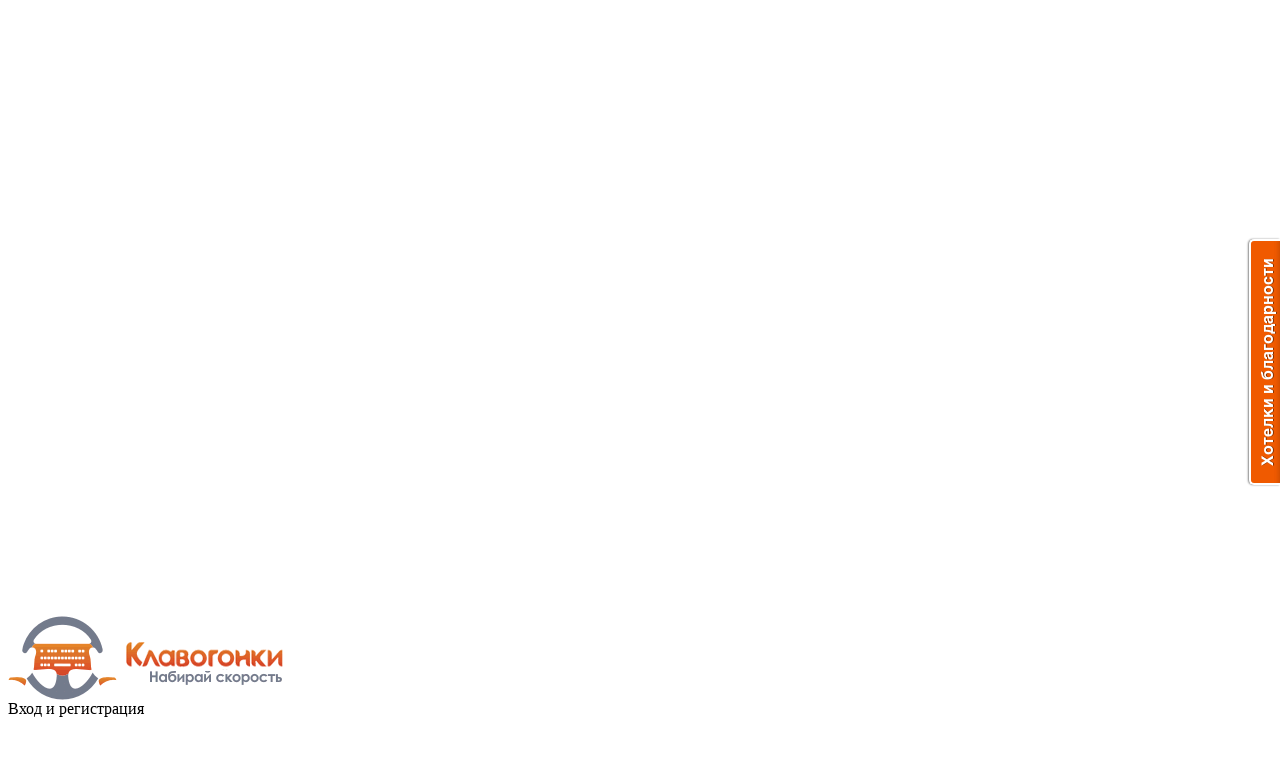

--- FILE ---
content_type: text/html; charset=UTF-8
request_url: https://klavogonki.ru/u/
body_size: 8045
content:
<!DOCTYPE HTML PUBLIC "-//W3C//DTD HTML 4.01 Transitional//EN" "http://www.w3.org/TR/html4/loose.dtd">
<html xmlns:ng="ignored" xmlns:app="ignored">
<head>
<meta name="Keywords" content="клавиатурный тренажер, клавиатура, эргономическая клавиатура, онлайн игра, скорость набора, тест, скорость печати, быстро печатать, гонки, автогонки, машины">
<meta name="Description" content="Клавогонки - онлайновый клавиатурный тренажер-игра и автомобильные гонки. Самый увлекательный способ научиться быстро печатать. ">
<meta http-equiv="Content-Type" content="text/html; charset=utf-8">
<meta http-equiv="X-UA-Compatible" content="IE=edge">
<link rel="chrome-webstore-item" href="https://chrome.google.com/webstore/detail/ccgjjlcljkfnkobbdioacacpkpnbmjoa">

    <link rel="SHORTCUT ICON" href="/favicon.ico" type="image/x-icon" >
    <link rel="icon" href="/favicon.png">
<script src="/js/prototype-1.7.js" type="text/javascript"></script>
<script src="/js/scriptaculous.js" type="text/javascript"></script>
<script src="/js/swfobject-2.js" type="text/javascript"></script>
<script src="/js/b64.js" type="text/javascript"></script>
<script src="/js/md5.js" type="text/javascript"></script>
<script src="/js/sha1.js" type="text/javascript"></script>
<script src="/js/strophe.min.js" type="text/javascript"></script>
<script src="/js/resize-full.js?3" type="text/javascript"></script>
<script src="//ajax.googleapis.com/ajax/libs/jquery/1.8.2/jquery.min.js" type="text/javascript"></script>
<script src="/js/jquery-ui-1.10.3.custom.min.js" type="text/javascript"></script>
<script src="/js/lodash-2.2.1.min.js" type="text/javascript"></script>
<script src="/js/feedback.js" type="text/javascript"></script>
<script src="/js/sockjs.min.js" type="text/javascript"></script>
<script src="/js/dateformat.js" type="text/javascript"></script>
<script src="/js/humanize-duration.js" type="text/javascript"></script>
<script src="//www.google.com/jsapi" type="text/javascript"></script>
<script src="//www.google.com/recaptcha/api.js?hl=ru" async defer></script>
<script src="//static.xsolla.com/embed/paystation/1.0.4/widget.min.js" async defer></script>
<script src="//cdnjs.cloudflare.com/ajax/libs/dompurify/2.3.8/purify.min.js" integrity="sha512-M72KfQy4kPuLYC6CeTrN0eA17U1lXEMrr5qEJC/40CLdZGC3HpwPS0esQLqBHnxty2FIcuNdP9EqwSOCLEVJXQ==" crossorigin="anonymous" referrerpolicy="no-referrer"></script>
<script src="https://cdnjs.cloudflare.com/ajax/libs/marked/4.0.16/marked.min.js" integrity="sha512-8d9aScHpB0kf4+i5O3JlEP6VfvvjYYyZXa71ZKq0CzytOfDcH8d4Iej33s/0nNDcqWHhdDuAZKjA2y2qXzvJZw==" crossorigin="anonymous" referrerpolicy="no-referrer"></script>

<script type="text/javascript" src="/js/vendor/colorpicker/ColorMethods.js?bust=1759668227879"></script>
<script type="text/javascript" src="/js/vendor/colorpicker/ColorPicker.js?bust=1759668227879"></script>
<script type="text/javascript" src="/js/vendor/colorpicker/ColorValuePicker.js?bust=1759668227879"></script>
<script type="text/javascript" src="/js/vendor/colorpicker/Slider.js?bust=1759668227879"></script>
<script type="text/javascript" src="/js/vendor/fabric.min.js?bust=1759668227879"></script>
<script type="text/javascript" src="/js/vendor/html2canvas.min.js?bust=1759668227879"></script>
<script type="text/javascript" src="/js/vendor/literallycanvas.js?bust=1759668227879"></script>
<script type="text/javascript" src="/js/vendor/sprintf.min.js?bust=1759668227879"></script>

<script type="text/javascript">
var MSIE6 = false;
var __remote_addr = '18.217.216.139';
var __vk = false;
var __user_prefs = {};
var __user__ = null;
var __csrftoken = '';

var $$$ = jQuery.noConflict();

$$$(function() {
    $$$('#userpanel-dailybonus, #userpanel-level').tipsy({html: true});
});
</script>
<!--[if lte IE 6]>
<script type="text/javascript">var MSIE6 = true;</script>
<![endif]-->

<link type='text/css' rel='stylesheet' href='/css/app.css?bust=1759668227879'>

    <link type="text/css" rel="stylesheet" href="/css/main.css?bust=1759668227879">
<link type="text/css" rel="stylesheet" href="/css/jquery-ui-1.10.3.custom.min.css">


    <script src="/js/play.js?bust=1759668227879" type="text/javascript"></script>
<script src="/js/main.js?bust=1759668227879" type="text/javascript"></script>
<script src="//cdnjs.cloudflare.com/ajax/libs/moment.js/2.22.2/moment.min.js"></script>
<script src="//ajax.googleapis.com/ajax/libs/angularjs/1.2.16/angular.min.js" type="text/javascript"></script>
<script src="//ajax.googleapis.com/ajax/libs/angularjs/1.2.16/angular-route.min.js" type="text/javascript"></script>
<script src="//ajax.googleapis.com/ajax/libs/angularjs/1.2.16/angular-animate.min.js" type="text/javascript"></script>
<script src="/js/angular-timer.min.js" type="text/javascript"></script>
<script type="text/javascript">
    angular.module('page', [])
        .constant('Me', null)
</script>
<script type="text/javascript" src="/js/angular/build.min.js?bust=1759668227879"></script>


<!--[if lte IE 6]>
<style>@import "/css/pngfix.css";</style>
<![endif]-->
<!--[if lte IE 7]>
<link type="text/css" rel="stylesheet" href="/css/ie7.css">
<![endif]-->




<script type="text/javascript">
angular.module('page')
    .constant('PageData', {
        rootAppModule: 'profile'
    });</script>
<script type="text/javascript">
    angular.module('page').constant('PageData', {})
</script>




<title>Клавогонки - онлайновый клавиатурный тренажер-игра</title>
</head>
<body onLoad="" ng:app="app">



<div class="notification-bar ng-cloak" ng:controller="userpanel:GameInvite as GameInvite" app:float-fixed
     ng:show="GameInvite.invite && GameInvite.invite.active" >

    <div class=right>
        <timer
            ng:if="GameInvite.invite.game_begin > 0"
            end-time="GameInvite.invite.game_begin"
            max-time-unit="'minute'">[{{mminutes}}:{{sseconds}}]</timer>
        <button ng:click="GameInvite.onAccept()">Присоединиться</button>
        <button ng:click="GameInvite.onEnableIgnore(60)">Не беспокоить 1 час</button>
        <a><img src="/img/yellow_cross.gif" alt="X" ng:click="GameInvite.onCancel()"></a>
    </div>
    <div class=content>
        <span style="font-size: 13px;">
            Пользователь
            <app:user-avatar user="GameInvite.invite.invited_by" size="small"></app:user-avatar>
            <a href="/u/#/{{GameInvite.invite.invited_by.id}}/" ng:bind="GameInvite.invite.invited_by.login"></a>
            приглашает вас присоединиться к
            <ng:switch on="GameInvite.invite.type">
                <span ng:switch-when="normal">открытой игре</span>
                <span ng:switch-when="private">игре с друзьями</span>
            </ng:switch>
            <span ng:bind-html="GameInvite.invite.gametype_html | trust"></span>.
        </span>
    </div>
</div>


<style>
.premiaruneta {
background: #131A4E;
}

.premiaruneta .banner-content {
box-shadow: 0px 0px 350px -10px rgba(65, 198, 250, 1);
border: 1px solid rgb(85, 79, 50);
}

.premiaruneta .banner-airplane {
 background: transparent !important;
}


</style>
<div class="ownbanner-back w728  "
    >

            <div class=banner-clouds>
                        <img id=cloud0 class=banner-cloud style="opacity: 0.9; left: 9%; top: -49px;" height=203 src="/img/clouds/1.png" alt="">
                        <img id=cloud1 class=banner-cloud style="opacity: 0.6; left: 68%; top: -51px;" height=151 src="/img/clouds/2.png" alt="">
                        <img id=cloud2 class=banner-cloud style="opacity: 0.8; left: -4%; top: -15px;" height=180 src="/img/clouds/2.png" alt="">
                        <img id=cloud3 class=banner-cloud style="opacity: 0.8; left: 67%; top: 9px;" height=144 src="/img/clouds/2.png" alt="">
                        <img id=cloud4 class=banner-cloud style="opacity: 0.7; left: 10%; top: -16px;" height=247 src="/img/clouds/1.png" alt="">
                        <img id=cloud5 class=banner-cloud style="opacity: 0.8; left: 50%; top: -56px;" height=197 src="/img/clouds/3.png" alt="">
                        <img id=cloud6 class=banner-cloud style="opacity: 0.6; left: 13%; top: 5px;" height=157 src="/img/clouds/4.png" alt="">
                        <img id=cloud7 class=banner-cloud style="opacity: 0.6; left: 66%; top: -70px;" height=146 src="/img/clouds/3.png" alt="">
                        <img id=cloud8 class=banner-cloud style="opacity: 0.9; left: -2%; top: -41px;" height=115 src="/img/clouds/3.png" alt="">
                        <img id=cloud9 class=banner-cloud style="opacity: 0.8; left: -6%; top: -72px;" height=146 src="/img/clouds/2.png" alt="">
                </div>
    

        <div id="topads" class="banner-airplane" style="background: none;">
            <div class="banner-content" style="display: none;">

                            <div id=travian>
<script type="text/javascript"><!--
google_ad_client = "pub-0869123151243242";
google_ad_slot = "3033105139";
google_ad_width = 728;
google_ad_height = 90;
//-->
</script>
<script type="text/javascript"
src="http://pagead2.googlesyndication.com/pagead/show_ads.js">
</script>
</div>            
            </div>
        </div>

</div>


<div id=head class="minwidth green-back">
    <div class=minwidth_holyhack>
    <div class=minwidth_container>

    <div id=logo>
        <a href="/"><img src="/img/logo-5.gif" alt="Клавогонки.Ру" title="Клавогонки.Ру" /></a>
    </div>

    <div class=right>

        <div class=login-block>
                                                            <a class=login id=login-link onclick="$('login-form').show();"><span>Вход</span></a> и регистрация
                    </div>

        <div class=menu>
            <a href="/forum/" >Форум</a>
            <a href="/wiki/">Вики</a>
            <a href="/fuel/" >Дозаправка</a>
            <a href="/about/" >Об игре</a>
            <a href="/vocs/top/" >Словари</a>
            <a href="/stats/" >Статистика</a>
            <a href="/top/" >Рейтинг</a>
            <a href="/gamelist/" >Заезды</a>
        </div>
    </div>

    <div style="clear: both;"></div>

    </div>
    </div>

    <div id="loading-box"
        class=ng-cloak
        app:loading
        ng:show="Loader.loadingCnt > 0">

        <div class="alert alert-warning">Загрузка...</div>
    </div>

</div>

<div class=bar></div>

<div class=popup-box id="login-form" style="display:none;">
    <table>
        <tr>
            <td class=tl></td>
            <td class=t></td>
            <td class=tr></td>
        </tr>
        <tr>
            <td class=l></td>
            <td class=c>
                <form method="POST" action="/login">
                    <input type=hidden name=redirect value="/u/">
                    <input type="hidden" name="X-XSRF-TOKEN" value="7c5259d2" />                    <dl id="r_username">
                        <dt><label for="username">Логин</label></dt>
                        <dd><input name="login" id="username"></dd>
                    </dl>

                    <dl id="r_password">
                        <dt><label for="password">Пароль</label></dt>
                        <dd class="field"><input name="pass" id="password" type="password"></dd>
                    </dl>

                    <dl id="r_login_form_submit">
                        <dt></dt>
                        <dd><input type="submit" name=submit_login value="Войти" id="login_form_submit"></dd>
                    </dl>

                    <dl>
                        <dt></dt>

                        <dd>
                            <ul class="navigation">
                                <li><a href="/register/">Регистрация</a></li>
                                <li><a href="/remind/">Я ничего не помню</a></li>
                            </ul>
                        </dd>
                    </dl>

                </form>
            </td>
            <td class=r></td>
        </tr>
        <tr>
            <td class=bl></td>
            <td class=b></td>
            <td class=br></td>
        </tr>
    </table>
    <div class="close"><ins></ins></div>
</div>
<div id=content class=minwidth>
<div class=minwidth_holyhack>
<div class=minwidth_container>
<div class="profile-root" app:view-segment="0"></div>

﻿</div></div></div>

<div id=footer>


<div style="clear: both;">&nbsp;</div>

<div class=bar></div>

<table width="100%">
<tr>
<td align=left style="width: 185px;">

<!--LiveInternet counter--><script type="text/javascript"><!--
document.write("<a href='//www.liveinternet.ru/click' "+
"target=_blank><img src='//counter.yadro.ru/hit?t17.2;r"+
escape(document.referrer)+((typeof(screen)=="undefined")?"":
";s"+screen.width+"*"+screen.height+"*"+(screen.colorDepth?
screen.colorDepth:screen.pixelDepth))+";u"+escape(document.URL)+
";"+Math.random()+
"' alt='' title='LiveInternet: показано число просмотров за 24"+
" часа, посетителей за 24 часа и за сегодня' "+
"border=0 width=88 height=31><\/a>")//--></script><!--/LiveInternet-->



</td>

<td align=right style="padding-right: 80px">
<span id=copyright>&copy; 2008&ndash;2026. ИП Лебедев Е.Д. ОРГНИП: 310502904900046 (входит в группу проектов ИнетПартнерс)</span>
<span id=links>
<a href="/about#rules">Правила</a> •
<a href="/about/learning/">Обучение</a>

</span>
</td>
</tr>
</table>

</div>

<div class=popup-box id=popup style="position: absolute; display: none;">
	<table>
		<tr>
			<td class=tl></td>
			<td class=t></td>
			<td class=tr></td>
		</tr>
		<tr>
			<td class=l></td>
			<td class=c id="popup_content">			
			</td>
			<td class=r></td>
		</tr>
		<tr>
			<td class=bl></td>
			<td class=b></td>
			<td class=br></td>
		</tr>
	</table>
</div>			

<div id=popalert class="stdpopup popup_message" style="display: none;">
<div class=back>&nbsp;</div>
<div class=content1>
<div class="content2 popup-box">

	<table width=100%>
		<tr>
			<td class=tl></td>
			<td class=t></td>
			<td class=tr></td>
		</tr>
		<tr>
			<td class=l></td>
			<td class=c>
				<div class=a1><div class="a2 stdpopup-content" id=popalert-content></div></div>
				<p align=center>
				<input type=button class=btn value="Закрыть" onclick="if(_popalert_callback == null || !_popalert_callback()) $('popalert').hide();">
				</p> 
			</td>
			<td class=r></td>
		</tr>
		<tr>
			<td class=bl></td>
			<td class=b></td>
			<td class=br></td>
		</tr>
	</table>
</div>
</div>
</div>

<div id=popconfirm class="stdpopup popup_message" style="display: none;">
<div class=back>&nbsp;</div>
<div class=content1>
<div class="content2 popup-box">

	<table width=100%>
		<tr>
			<td class=tl></td>
			<td class=t></td>
			<td class=tr></td>
		</tr>
		<tr>
			<td class=l></td>
			<td class=c>
				<div class=a1><div class="a2 stdpopup-content" id=popconfirm-content></div></div>
				<p align=center>
				<input type=button class=btn id=popconfirm-btn-ok value="OK"> 
				<input type=button class=btn value="Отмена" onclick="$('popconfirm').hide();">
				</p> 
			</td>
			<td class=r></td>
		</tr>
		<tr>
			<td class=bl></td>
			<td class=b></td>
			<td class=br></td>
		</tr>
	</table>				
</div>
</div>
</div>

<div id=top-popup style="display: none">
<div class=right>
<input type=button value="" onclick="if(typeof _top_popup_btn_callback == 'function') _top_popup_btn_callback();">
<a onclick="close_top_popup();"><img src="/img/yellow_cross.gif" alt="X"></a>
</div>
<div class=content>

</div>
</div>

<div id="drop_message" style="display:none">
	
	<div class=content1  >
	<div class="content2 popup-box">
	<table>
		<tr>
			<td class=tl></td>
			<td class=t></td>
			<td class=tr></td>
		</tr>
		<tr>
			<td class=l></td>
			<td class=c>
				
			</td>
			<td class=r></td>
		</tr>
		<tr>
			<td class=bl></td>
			<td class=b></td>
			<td class=br></td>
		</tr>
	</table>
	<div class="close"><ins></ins></div>
</div>
</div>
</div>

<script type="text/javascript">
initLoginForm();checkCompetitionAlert(1638,0);initBBWidgets();
</script>


		
		
		
	
		
	<script type="text/javascript">
	var gaJsHost = (("https:" == document.location.protocol) ? "https://ssl." : "http://www.");
	document.write(unescape("%3Cscript src='" + gaJsHost + "google-analytics.com/ga.js' type='text/javascript'%3E%3C/script%3E"));
	</script>
	<script type="text/javascript">
	var pageTracker = _gat._getTracker("UA-4422489-1");
	pageTracker._setDomainName(".klavogonki.ru");
	pageTracker._initData();
	pageTracker._trackPageview();
	</script>

    <!-- Yandex.Metrika counter -->
    <script type="text/javascript">
        var yaParams = {};
    </script>

        <script type="text/javascript">
        (function (d, w, c) {
            (w[c] = w[c] || []).push(function() {
                try {
                    w.yaCounter23292970 = new Ya.Metrika({id:23292970,
                        webvisor:true,
                        clickmap:true,
                        accurateTrackBounce:true,
                        trackHash:true,
                        params: {
                                                    }});
                } catch(e) { }
            });

            var n = d.getElementsByTagName("script")[0],
                s = d.createElement("script"),
                f = function () { n.parentNode.insertBefore(s, n); };
            s.type = "text/javascript";
            s.async = true;
            s.src = (d.location.protocol == "https:" ? "https:" : "http:") + "//mc.yandex.ru/metrika/watch.js";

            if (w.opera == "[object Opera]") {
                d.addEventListener("DOMContentLoaded", f, false);
            } else { f(); }
        })(document, window, "yandex_metrika_callbacks");
    </script>
    <noscript><div><img src="//mc.yandex.ru/watch/23292970?cnt-class=1" style="position:absolute; left:-9999px;" alt="" /></div></noscript>
    <!-- /Yandex.Metrika counter -->
    	
		

    	

<script type="text/javascript">
if($('cloud1'))
{
	var cloud_speeds = new Array();
	for(var i=0;i<10;i++)
	{
		cloud_speeds.push(Math.random()*0.06+0.01);	
		var m = $('cloud'+i).style.left.match(/([\d\.]+)%/);
	}
	setInterval(function()
	{	
		for(var i=0;i<10;i++)
		{
			var m = $('cloud'+i).style.left.match(/([-\d\.]+)%/);
			var left = new Number(m[1]);
			left += cloud_speeds[i];
			if(left>100)
				left = -50;
			$('cloud'+i).style.left = left.toFixed(3)+'%';
		} 
	},400);
}

</script>

<div class="feedback">
    <div class="feedback-btn" onclick="Feedback.show()">Связаться</div>
    <div class="feedback-container">
        <i class="feedback-close"></i>
        <div class="feedback-form">
            <h4>Автор:</h4>
            <input name="name" >
            <h4>Обратный адрес:</h4>
            <input name="email" >
            <h4>Тема:</h4>
            <input name="subject">
            <h4>Сообщение:</h4>
            <textarea name="message" rows="8"></textarea>
            <div class="attach-img">
                <div><img></div>
                <a onclick="Feedback.removeCapture()">Удалить</a>
            </div>
            <div class="attach" onclick="Feedback.startCapture()">
                <i></i>
                <a>Сделать снимок экрана</a>
            </div>
            <button onclick="Feedback.send()"><img class=loading src="/img/small_loading.gif" style="display: none"> Отправить</button>

            <div class="sent" style="display: none">Ваше сообщение отправлено.</div>
        </div>
        <div class="attach-form">
            <div class="attach-mode" data-mode="highlight" onclick="Feedback.changeMode('highlight')">
                <b>Выделить</b>
                <div>Выделите фрагменты страницы, относящиеся к вашему сообщению</div>
            </div>
            <div class="attach-mode" data-mode="blackout" onclick="Feedback.changeMode('blackout')">
                <b>Скрыть сведения</b>
                <div>Скрыть всю личную информацию</div>
            </div>
            <button onclick="Feedback.saveCapture()">Сохранить</button>
            <a class="cancel" onclick="Feedback.cancelCapture()">Отмена</a>
        </div>

        <script type="text/javascript">
            if(window.chrome && chrome.webstore) {
                $$$('.attach').show();
            }
        </script>

    </div>
</div>

<script type="text/html" id="_tpl__abuse">
			<h4>Пожаловаться</h4>
<div style="text-align: left">
<h5>Причина</h5>
<label><input type="radio" name="reason" value="spam"> Спам, флуд или некорректное поведение</label><br/>
<label><input type="radio" name="reason" value="cheat"> Использование запрещенных скриптов и других средств</label><br/>
<label><input type="radio" name="reason" value="fake"> Фиктивный аккаунт</label><br/>
<label><input type="radio" name="reason" value="other"> Прочее</label><br/>

<h5>Комментарий</h5>
<textarea cols=60 rows=4 name="message"></textarea>

<h5></h5>
<div class="g-recaptcha" data-sitekey="6LfdhhMTAAAAAK7-11B9cIjfQp72LkHPq4iCwy_7"></div><div style="color: red; display: none" class="captcha_error">Капча не пройдена!</div>

</div> 	</script>	
		<script type="text/html" id="_tpl__user_moderator">
			<style>
	.moderator-period { 
		background-color: #eee;
		border: 1px solid #ccc;
		border-radius: 2px;
		padding: 2px 4px;
	}
</style>
<h4>Модерирование</h4>
<div style="text-align: left">
<h5>Заблокировать <span class="moderator-period">на <%=period%> <% if(period == 1) { %> сутки <% } else { %> суток <% } %></span></h5>
<label><input type="radio" name="reason" value="spam"> Спам, флуд или некорректное поведение</label><br/>
<label><input type="radio" name="reason" value="temp_other"> Прочее</label><br/>

<h5>Заблокировать насовсем</h5>
<label><input type="radio" name="reason" value="cheat"> Использование запрещенных скриптов и других средств</label><br/>
<label><input type="radio" name="reason" value="fake"> Фиктивный аккаунт</label><br/>
<label><input type="radio" name="reason" value="perm_other"> Прочее</label><br/>

<h5>Комментарий</h5>
<textarea cols=60 rows=4 name="message"></textarea>


</div> 	</script><script type="text/javascript">
    var reformalOptions = {
    project_id: 982183,
    project_host: "klavogonki.reformal.ru",
    tab_orientation: "right",
    tab_indent: "50%",
    tab_bg_color: "#F05A00",
    tab_border_color: "#FFFFFF",
    tab_image_url: "http://tab.reformal.ru/0KXQvtGC0LXQu9C60Lgg0Lgg0LHQu9Cw0LPQvtC00LDRgNC90L7RgdGC0Lg=/FFFFFF/841bb0c25fe081438119c08c92b1c56a/right/0/tab.png",
    tab_border_width: 2
};

    (function() {
    var script = document.createElement('script');
    script.type = 'text/javascript'; script.async = true;
    script.src = ('https:' == document.location.protocol ? 'https://' : 'http://') + 'media.reformal.ru/widgets/v3/reformal.js';
    document.getElementsByTagName('head')[0].appendChild(script);
    })();

</script>
</BODY>
</HTML>

--- FILE ---
content_type: application/javascript
request_url: https://static.xsolla.com/embed/paystation/1.0.4/widget.min.js
body_size: 56772
content:
!function(e){if("object"==typeof exports&&"undefined"!=typeof module)module.exports=e();else if("function"==typeof define&&define.amd)define([],e);else{var t;t="undefined"!=typeof window?window:"undefined"!=typeof global?global:"undefined"!=typeof self?self:this,t.XPayStationWidget=e()}}(function(){var e;return function t(e,n,r){function i(a,s){if(!n[a]){if(!e[a]){var u="function"==typeof require&&require;if(!s&&u)return u(a,!0);if(o)return o(a,!0);var c=new Error("Cannot find module '"+a+"'");throw c.code="MODULE_NOT_FOUND",c}var l=n[a]={exports:{}};e[a][0].call(l.exports,function(t){var n=e[a][1][t];return i(n?n:t)},l,l.exports,t,e,n,r)}return n[a].exports}for(var o="function"==typeof require&&require,a=0;a<r.length;a++)i(r[a]);return i}({1:[function(e,t,n){t.exports=e("cssify")},{cssify:2}],2:[function(e,t,n){t.exports=function(e,t){var n=t||document;if(n.createStyleSheet){var r=n.createStyleSheet();return r.cssText=e,r.ownerNode}var i=n.getElementsByTagName("head")[0],o=n.createElement("style");return o.type="text/css",o.styleSheet?o.styleSheet.cssText=e:o.appendChild(n.createTextNode(e)),i.appendChild(o),o},t.exports.byUrl=function(e){if(document.createStyleSheet)return document.createStyleSheet(e).ownerNode;var t=document.getElementsByTagName("head")[0],n=document.createElement("link");return n.rel="stylesheet",n.href=e,t.appendChild(n),n}},{}],3:[function(e,t,n){(function(n){var r=e("jquery"),i=e("lodash"),o=e("./exception"),a=e("./lightbox"),s=e("./childwindow"),u=e("./device");t.exports=function(){function e(){this.config=i.extend({},l),this.eventObject=r({}),this.isInitiated=!1,this.postMessage=null}e.eventTypes={INIT:"init",OPEN:"open",OPEN_WINDOW:"open-window",OPEN_LIGHTBOX:"open-lightbox",LOAD:"load",CLOSE:"close",CLOSE_WINDOW:"close-window",CLOSE_LIGHTBOX:"close-lightbox",STATUS:"status",STATUS_INVOICE:"status-invoice",STATUS_DELIVERING:"status-delivering",STATUS_TROUBLED:"status-troubled",STATUS_DONE:"status-done"};var t="https://secure.xsolla.com/paystation2/?",c="https://sandbox-secure.xsolla.com/paystation2/?",l={access_token:null,access_data:null,sandbox:!1,lightbox:{},childWindow:{}},f=".xpaystation-widget",p="data-xpaystation-widget";return e.prototype.config={},e.prototype.isInitiated=!1,e.prototype.eventObject=r({}),e.prototype.checkConfig=function(){i.isEmpty(this.config.access_token)&&i.isEmpty(this.config.access_data)&&this.throwError("No access token given"),i.isEmpty(this.config.access_data)||i.isPlainObject(this.config.access_data)||this.throwError("Invalid access data format")},e.prototype.checkApp=function(){i.isUndefined(this.isInitiated)&&this.throwError("Initialize widget before opening")},e.prototype.throwError=function(e){throw new o(e)},e.prototype.triggerEvent=function(){this.eventObject.trigger.apply(this.eventObject,arguments)},e.prototype.init=function(t){this.isInitiated=!0,this.config=i.extend({},l,t);var o=r(n.document.body);o.off(f),o.on("click"+f,"["+p+"-open]",i.bind(function(){this.open()},this)),this.triggerEvent(e.eventTypes.INIT)},e.prototype.open=function(){this.checkConfig(),this.checkApp();var n=i.bind(function(t){switch(((t||{}).paymentInfo||{}).status){case"invoice":this.triggerEvent(e.eventTypes.STATUS_INVOICE,t);break;case"delivering":this.triggerEvent(e.eventTypes.STATUS_DELIVERING,t);break;case"troubled":this.triggerEvent(e.eventTypes.STATUS_TROUBLED,t);break;case"done":this.triggerEvent(e.eventTypes.STATUS_DONE,t)}},this),o={};this.config.access_token?o.access_token=this.config.access_token:o.access_data=JSON.stringify(this.config.access_data);var l=(this.config.sandbox?c:t)+r.param(o);if(this.postMessage=null,(new u).isMobile()){var f=new s;f.on("open",i.bind(function(){this.postMessage=f.getPostMessage(),this.triggerEvent(e.eventTypes.OPEN),this.triggerEvent(e.eventTypes.OPEN_WINDOW)},this)),f.on("load",i.bind(function(){this.triggerEvent(e.eventTypes.LOAD)},this)),f.on("close",i.bind(function(){this.triggerEvent(e.eventTypes.CLOSE),this.triggerEvent(e.eventTypes.CLOSE_WINDOW)},this)),f.on("status",i.bind(function(t,r){this.triggerEvent(e.eventTypes.STATUS,r),n(r)},this)),f.open(l,this.config.childWindow)}else{var p=new a;p.on("open",i.bind(function(){this.postMessage=p.getPostMessage(),this.triggerEvent(e.eventTypes.OPEN),this.triggerEvent(e.eventTypes.OPEN_LIGHTBOX)},this)),p.on("load",i.bind(function(){this.triggerEvent(e.eventTypes.LOAD)},this)),p.on("close",i.bind(function(){this.triggerEvent(e.eventTypes.CLOSE),this.triggerEvent(e.eventTypes.CLOSE_LIGHTBOX)},this)),p.on("status",i.bind(function(t,r){this.triggerEvent(e.eventTypes.STATUS,r),n(r)},this)),p.openFrame(l,this.config.lightbox)}},e.prototype.on=function(e,t){i.isFunction(t)&&this.eventObject.on(e,t)},e.prototype.off=function(e,t){this.eventObject.off(e,t)},e.prototype.sendMessage=function(e,t){this.postMessage&&this.postMessage.send.apply(this.postMessage,arguments)},e.prototype.onMessage=function(e,t){this.postMessage&&this.postMessage.on.apply(this.postMessage,arguments)},e}()}).call(this,"undefined"!=typeof global?global:"undefined"!=typeof self?self:"undefined"!=typeof window?window:{})},{"./childwindow":4,"./device":5,"./exception":6,"./lightbox":7,jquery:"jquery",lodash:"lodash"}],4:[function(e,t,n){(function(n){var r=e("jquery"),i=e("lodash"),o=e("./version"),a=e("./postmessage");t.exports=function(){function e(){this.eventObject=r({}),this.message=null}var t={target:"_blank"};return e.prototype.eventObject=null,e.prototype.childWindow=null,e.prototype.triggerEvent=function(){this.eventObject.trigger.apply(this.eventObject,arguments)},e.prototype.open=function(e,s){s=i.extend({},t,s),this.childWindow&&!this.childWindow.closed&&(this.childWindow.location.href=e);var u=i.bind(function(){this.on("close",i.bind(function(e){l&&n.clearTimeout(l),this.childWindow&&this.childWindow.close(),r(e.target).off(e)},this)),this.message=new a(this.childWindow),this.message.on("dimensions widget-detection",i.bind(function(e){this.triggerEvent("load"),r(e.target).off(e)},this)),this.message.on("widget-detection",i.bind(function(){this.message.send("widget-detected",{version:o,childWindowOptions:s})},this)),this.message.on("status",i.bind(function(e,t){this.triggerEvent("status",t)},this)),this.on("close",i.bind(function(e){this.message.off(),r(e.target).off(e)},this))},this);switch(s.target){case"_self":this.childWindow=n.window,u(),this.childWindow.location.href=e;break;case"_parent":this.childWindow=n.window.parent,u(),this.childWindow.location.href=e;break;case"_blank":default:this.childWindow=n.window.open(e),this.childWindow.focus(),u();var c=i.bind(function(){this.childWindow&&(this.childWindow.closed?this.triggerEvent("close"):l=n.setTimeout(c,100))},this),l=n.setTimeout(c,100)}this.triggerEvent("open")},e.prototype.close=function(){this.triggerEvent("close")},e.prototype.on=function(){this.eventObject.on.apply(this.eventObject,arguments)},e.prototype.off=function(){this.eventObject.off.apply(this.eventObject,arguments)},e.prototype.getPostMessage=function(){return this.message},e}()}).call(this,"undefined"!=typeof global?global:"undefined"!=typeof self?self:"undefined"!=typeof window?window:{})},{"./postmessage":8,"./version":12,jquery:"jquery",lodash:"lodash"}],5:[function(e,t,n){(function(n){var r=(e("jquery"),e("lodash"));t.exports=function(){function e(){}var t=n.window;return e.prototype.isMobile=function(){return!r.isUndefined(t.orientation)||t.navigator.userAgent.match(/IEMobile/i)||t.navigator.userAgent.match(/Opera Mobi/i)},e}()}).call(this,"undefined"!=typeof global?global:"undefined"!=typeof self?self:"undefined"!=typeof window?window:{})},{jquery:"jquery",lodash:"lodash"}],6:[function(e,t,n){var r=e("lodash");t.exports=function(e){this.message=e,this.name="XsollaPayStationWidgetException",this.toString=r.bind(function(){return this.name+": "+this.message},this)}},{lodash:"lodash"}],7:[function(e,t,n){(function(n){var r=e("jquery"),i=e("lodash"),o=e("./version"),a=e("./postmessage");t.exports=function(){function t(){e("./styles/lightbox.scss"),this.eventObject=r({}),this.options=c,this.message=null}var s="xpaystation-widget-lightbox",u=".xpaystation-widget-lightbox",c={width:null,height:"100%",zIndex:1e3,overlayOpacity:".6",overlayBackground:"#000000",contentBackground:"#ffffff",contentMargin:"10px",closeByKeyboard:!0,closeByClick:!0,modal:!1,spinner:"xsolla",spinnerColor:null},l='<div class="<%-prefix%>"><div class="<%-prefix%>-overlay"></div><div class="<%-prefix%>-content <%-prefix%>-content__hidden"><iframe class="<%-prefix%>-content-iframe" src="<%-url%>" frameborder="0" allowfullscreen></iframe></div><div class="<%-prefix%>-spinner"><%=spinner%></div></div>',f={xsolla:e("./spinners/xsolla.svg"),round:e("./spinners/round.svg"),none:" "},p={height:500,width:600};return t.prototype.triggerEvent=function(){this.eventObject.trigger.apply(this.eventObject,arguments)},t.prototype.measureScrollbar=function(){var e=r(n.document.body),t=r("<div></div>").css({position:"absolute",top:"-9999px",width:"50px",height:"50px",overflow:"scroll"});e.append(t);var i=t.get(0).offsetWidth-t.get(0).clientWidth;return t.remove(),i},t.prototype.openFrame=function(e,t){this.options=i.extend({},this.options,t),t=this.options;var c=r(n.document.body),h=r(i.template(l)({prefix:s,url:e,spinner:t&&f[t.spinner]||i.values(f)[0]})),d=h.find("."+s+"-overlay"),g=h.find("."+s+"-content"),v=g.find("."+s+"-content-iframe"),y=h.find("."+s+"-spinner"),m={width:"0px",height:"0px"};h.css({zIndex:t.zIndex}),d.css({background:t.overlayBackground,opacity:t.overlayOpacity}),g.css({margin:t.contentMargin,background:t.contentBackground}),t.spinnerColor&&y.find("path").css({fill:t.spinnerColor}),t.closeByClick&&d.on("click",i.bind(function(){this.closeFrame()},this)),c.append(h),t.closeByKeyboard&&c.on("keyup"+u,i.bind(function(e){27==e.which&&this.closeFrame()},this));var x,b,w=i.bind(function(){w=i.noop,B(t),g.removeClass(s+"-content__hidden"),this.triggerEvent("load")},this),F=function(){g.css({top:0,left:0,width:t.width?t.width:m.width,height:t.height?t.height:m.height});var e=h.get(0).clientWidth,n=h.get(0).clientHeight,r=g.outerWidth(!0),i=g.outerHeight(!0),o=r-g.outerWidth(),a=i-g.outerHeight(),s=e-r,u=n-i;0>s?g.width(e-o):g.css("left",Math.round(s/2)),0>u?g.height(n-a):g.css("top",Math.round(u/2))},Q=i.bind(function(){if(x=i.object(i.map(["overflow","paddingRight"],function(e){return[e,c.css(e)]})),n.window.innerWidth>c.outerWidth(!0)){var e=parseInt(c.css("paddingRight")||0,10);c.css({paddingRight:e+this.measureScrollbar(),overflow:"hidden"})}},this),_=function(){c.css(x||{})},C=function(){y.show()},B=function(){y.hide()};v.on("load",i.bind(function(e){var i=t.width&&t.height?1e3:3e4;b=n.setTimeout(function(){w()},i),r(e.target).off(e)},this));var E=v.get(0).contentWindow||v.get(0);this.message=new a(E),t.width&&t.height?this.message.on("dimensions",function(){w()}):this.message.on("dimensions",function(e,t){t.dimensions&&(m=i.object(i.map(["width","height"],function(e){return[e,Math.max(p[e]||0,t.dimensions[e]||0)+"px"]})),F()),w()}),this.message.on("widget-detection",i.bind(function(){this.message.send("widget-detected",{version:o,lightBoxOptions:t})},this)),this.message.on("widget-close",i.bind(function(){this.closeFrame()},this)),this.message.on("status",i.bind(function(e,t){this.triggerEvent("status",t)},this)),r.event.add(n.window,"resize"+u,F),this.on("close",i.bind(function(e){this.message.off(),c.off(u),r.event.remove(n.window,"resize"+u,F),h.remove(),_(),r(e.target).off(e)},this)),t.width&&t.height&&F(),C(),Q(),this.triggerEvent("open")},t.prototype.closeFrame=function(){this.options.modal||this.triggerEvent("close")},t.prototype.on=function(){this.eventObject.on.apply(this.eventObject,arguments)},t.prototype.off=function(){this.eventObject.off.apply(this.eventObject,arguments)},t.prototype.getPostMessage=function(){return this.message},t}()}).call(this,"undefined"!=typeof global?global:"undefined"!=typeof self?self:"undefined"!=typeof window?window:{})},{"./postmessage":8,"./spinners/round.svg":9,"./spinners/xsolla.svg":10,"./styles/lightbox.scss":11,"./version":12,jquery:"jquery",lodash:"lodash"}],8:[function(e,t,n){(function(n){var r=e("jquery"),i=e("lodash");t.exports=function(){function e(e){this.eventObject=r({}),this.linkedWindow=e,n.window.addEventListener&&n.window.addEventListener("message",i.bind(function(e){if(e.source===this.linkedWindow){var t={};if(i.isString(e.data)&&!i.isUndefined(n.JSON))try{t=n.JSON.parse(e.data)}catch(r){}t.command&&this.eventObject.trigger(t.command,t.data)}},this))}return e.prototype.eventObject=null,e.prototype.linkedWindow=null,e.prototype.send=function(e,t,r){if(i.isUndefined(t)&&(t={}),i.isUndefined(r)&&(r="*"),!this.linkedWindow||i.isUndefined(this.linkedWindow.postMessage)||i.isUndefined(n.window.JSON))return!1;try{this.linkedWindow.postMessage(n.JSON.stringify({data:t,command:e}),r)}catch(o){}return!0},e.prototype.on=function(){this.eventObject.on.apply(this.eventObject,arguments)},e.prototype.off=function(){this.eventObject.off.apply(this.eventObject,arguments)},e}()}).call(this,"undefined"!=typeof global?global:"undefined"!=typeof self?self:"undefined"!=typeof window?window:{})},{jquery:"jquery",lodash:"lodash"}],9:[function(e,t,n){t.exports='<svg width="47px" height="47px" class="spinner-round"><path d="M4.7852728,10.4210875 C2.94111664,13.0552197 1.63777109,16.0946106 1.03753956,19.3768556 L5.16638971,19.3768556 C5.6429615,17.187554 6.50125243,15.139164 7.66768899,13.305305 L5.95572428,11.5922705 L4.7852728,10.4210875 L4.7852728,10.4210875 Z M10.4693048,4.74565615 C13.1274873,2.8908061 16.1965976,1.58674648 19.5100161,1 L19.5100161,4.99523934 C17.2710923,5.48797782 15.1803193,6.3808529 13.3166907,7.59482153 L11.6337339,5.91081293 L10.4693048,4.74565615 L10.4693048,4.74565615 Z M42.2426309,36.5388386 C44.1112782,33.8575016 45.4206461,30.7581504 46,27.4117269 L41.9441211,27.4117269 C41.4527945,29.6618926 40.5583692,31.762911 39.3404412,33.6349356 L41.0332347,35.3287869 L42.2425306,36.5388386 L42.2426309,36.5388386 Z M36.5707441,42.2264227 C33.9167773,44.0867967 30.8509793,45.3972842 27.5398693,45.9911616 L27.5398693,41.7960549 C29.7376402,41.3202901 31.7936841,40.4593536 33.6336246,39.287568 L35.3554258,41.0104453 L36.5707441,42.2265231 L36.5707441,42.2264227 Z M4.71179965,36.4731535 C2.86744274,33.8069823 1.57463637,30.7309322 1,27.4118273 L5.16889904,27.4118273 C5.64828128,29.6073559 6.51159087,31.661069 7.68465205,33.4984432 L5.95572428,35.2284515 L4.71179965,36.4731535 L4.71179965,36.4731535 Z M10.3640133,42.180423 C13.0462854,44.0745435 16.1527345,45.40552 19.5101165,46 L19.5101165,41.7821947 C17.2817319,41.2916658 15.2000928,40.4048169 13.3430889,39.1995862 L11.6337339,40.9100094 L10.3640133,42.1805235 L10.3640133,42.180423 Z M42.1688567,10.3557038 C44.0373031,13.0048008 45.357411,16.0674929 45.9626612,19.3768556 L41.9469316,19.3768556 C41.4585158,17.1328164 40.5692095,15.0369202 39.3580065,13.1684109 L41.0335358,11.4918346 L42.168957,10.3557038 L42.1688567,10.3557038 Z M36.4651516,4.69995782 C33.8355754,2.87865336 30.8071162,1.59488179 27.5400701,1.00883836 L27.5400701,4.98117831 C29.7484805,5.45915272 31.8137587,6.3260149 33.6604242,7.50643794 L35.3555262,5.8102766 L36.4651516,4.69995782 L36.4651516,4.69995782 Z" fill="#CCCCCC"></path></svg>'},{}],10:[function(e,t,n){t.exports='<svg class="spinner-xsolla" width="56" height="55"><path class="spinner-xsolla-x" d="M21.03 5.042l-2.112-2.156-3.657 3.695-3.657-3.695-2.112 2.156 3.659 3.673-3.659 3.696 2.112 2.157 3.657-3.697 3.657 3.697 2.112-2.157-3.648-3.696 3.648-3.673z" fill="#F2542D"></path><path class="spinner-xsolla-s" d="M41.232 6.896l2.941-2.974-2.134-2.132-2.92 2.973-.005-.008-2.134 2.135.005.008-.005.005 3.792 3.82-2.915 2.947 2.112 2.156 5.06-5.111-3.798-3.816.001-.001z" fill="#FCCA20"></path><path class="spinner-xsolla-o" d="M48.066 29.159c-1.536 0-2.761 1.263-2.761 2.79 0 1.524 1.226 2.765 2.761 2.765 1.509 0 2.736-1.242 2.736-2.765 0-1.526-1.227-2.79-2.736-2.79m0 8.593c-3.179 0-5.771-2.594-5.771-5.804 0-3.213 2.592-5.808 5.771-5.808 3.155 0 5.745 2.594 5.745 5.808 0 3.21-2.589 5.804-5.745 5.804" fill="#8C3EA4"></path><path class="spinner-xsolla-l" d="M24.389 42.323h2.99v10.437h-2.99v-10.437zm4.334 0h2.989v10.437h-2.989v-10.437z" fill="#B5DC20"></path><path class="spinner-xsolla-a" d="M7.796 31.898l1.404 2.457h-2.835l1.431-2.457h-.001zm-.001-5.757l-6.363 11.102h12.703l-6.341-11.102z" fill="#66CCDA"></path></svg>'},{}],11:[function(e,t,n){t.exports=e("sassify")(".xpaystation-widget-lightbox{position:fixed;top:0;left:0;bottom:0;right:0;width:100%;height:100%;-webkit-animation:xpaystation-widget-lightbox-fadein .15s;animation:xpaystation-widget-lightbox-fadein .15s}.xpaystation-widget-lightbox-overlay{position:absolute;top:0;left:0;bottom:0;right:0;z-index:1}.xpaystation-widget-lightbox-content{position:relative;top:0;left:0;z-index:3}.xpaystation-widget-lightbox-content__hidden{visibility:hidden;z-index:-1}.xpaystation-widget-lightbox-content-iframe{width:100%;height:100%;border:0;background:transparent}.xpaystation-widget-lightbox-spinner{position:absolute;top:50%;left:50%;display:none;z-index:2;pointer-events:none}.xpaystation-widget-lightbox-spinner .spinner-xsolla{width:56px;height:55px;margin-top:-28px;margin-left:-26px}.xpaystation-widget-lightbox-spinner .spinner-xsolla .spinner-xsolla-x,.xpaystation-widget-lightbox-spinner .spinner-xsolla .spinner-xsolla-s,.xpaystation-widget-lightbox-spinner .spinner-xsolla .spinner-xsolla-o,.xpaystation-widget-lightbox-spinner .spinner-xsolla .spinner-xsolla-l,.xpaystation-widget-lightbox-spinner .spinner-xsolla .spinner-xsolla-a{-webkit-animation:xpaystation-widget-lightbox-bouncedelay 1s infinite ease-in-out;-webkit-animation-fill-mode:both;animation:xpaystation-widget-lightbox-bouncedelay 1s infinite ease-in-out;animation-fill-mode:both}.xpaystation-widget-lightbox-spinner .spinner-xsolla .spinner-xsolla-x{-webkit-animation-delay:0s;animation-delay:0s}.xpaystation-widget-lightbox-spinner .spinner-xsolla .spinner-xsolla-s{-webkit-animation-delay:.2s;animation-delay:.2s}.xpaystation-widget-lightbox-spinner .spinner-xsolla .spinner-xsolla-o{-webkit-animation-delay:.4s;animation-delay:.4s}.xpaystation-widget-lightbox-spinner .spinner-xsolla .spinner-xsolla-l{-webkit-animation-delay:.6s;animation-delay:.6s}.xpaystation-widget-lightbox-spinner .spinner-xsolla .spinner-xsolla-a{-webkit-animation-delay:.8s;animation-delay:.8s}.xpaystation-widget-lightbox-spinner .spinner-round{margin-top:-23px;margin-left:-23px;-webkit-animation:xpaystation-widget-lightbox-spin 3s infinite linear;animation:xpaystation-widget-lightbox-spin 3s infinite linear}@-webkit-keyframes xpaystation-widget-lightbox-bouncedelay{0%,80%,100%{opacity:0}40%{opacity:1}}@keyframes xpaystation-widget-lightbox-bouncedelay{0%,80%,100%{opacity:0}40%{opacity:1}}@-webkit-keyframes xpaystation-widget-lightbox-fadein{from{opacity:0}to{opacity:1}}@keyframes xpaystation-widget-lightbox-fadein{from{opacity:0}to{opacity:1}}@-webkit-keyframes xpaystation-widget-lightbox-spin{from{-webkit-transform:rotate(0deg)}to{-webkit-transform:rotate(360deg)}}@keyframes xpaystation-widget-lightbox-spin{from{transform:rotate(0deg)}to{transform:rotate(360deg)}}  /*# sourceMappingURL=[data-uri] */")},{sassify:1}],12:[function(e,t,n){t.exports="1.0.4"},{}],jquery:[function(t,n,r){!function(e,t){"object"==typeof n&&"object"==typeof n.exports?n.exports=e.document?t(e,!0):function(e){if(!e.document)throw new Error("jQuery requires a window with a document");return t(e)}:t(e)}("undefined"!=typeof window?window:this,function(t,n){function r(e){var t="length"in e&&e.length,n=ee.type(e);return"function"===n||ee.isWindow(e)?!1:1===e.nodeType&&t?!0:"array"===n||0===t||"number"==typeof t&&t>0&&t-1 in e}function i(e,t,n){if(ee.isFunction(t))return ee.grep(e,function(e,r){return!!t.call(e,r,e)!==n});if(t.nodeType)return ee.grep(e,function(e){return e===t!==n});if("string"==typeof t){if(ue.test(t))return ee.filter(t,e,n);t=ee.filter(t,e)}return ee.grep(e,function(e){return V.call(t,e)>=0!==n})}function o(e,t){for(;(e=e[t])&&1!==e.nodeType;);return e}function a(e){var t=ge[e]={};return ee.each(e.match(de)||[],function(e,n){t[n]=!0}),t}function s(){$.removeEventListener("DOMContentLoaded",s,!1),t.removeEventListener("load",s,!1),ee.ready()}function u(){Object.defineProperty(this.cache={},0,{get:function(){return{}}}),this.expando=ee.expando+u.uid++}function c(e,t,n){var r;if(void 0===n&&1===e.nodeType)if(r="data-"+t.replace(we,"-$1").toLowerCase(),n=e.getAttribute(r),"string"==typeof n){try{n="true"===n?!0:"false"===n?!1:"null"===n?null:+n+""===n?+n:be.test(n)?ee.parseJSON(n):n}catch(i){}xe.set(e,t,n)}else n=void 0;return n}function l(){return!0}function f(){return!1}function p(){try{return $.activeElement}catch(e){}}function h(e,t){return ee.nodeName(e,"table")&&ee.nodeName(11!==t.nodeType?t:t.firstChild,"tr")?e.getElementsByTagName("tbody")[0]||e.appendChild(e.ownerDocument.createElement("tbody")):e}function d(e){return e.type=(null!==e.getAttribute("type"))+"/"+e.type,e}function g(e){var t=je.exec(e.type);return t?e.type=t[1]:e.removeAttribute("type"),e}function v(e,t){for(var n=0,r=e.length;r>n;n++)me.set(e[n],"globalEval",!t||me.get(t[n],"globalEval"))}function y(e,t){var n,r,i,o,a,s,u,c;if(1===t.nodeType){if(me.hasData(e)&&(o=me.access(e),a=me.set(t,o),c=o.events)){delete a.handle,a.events={};for(i in c)for(n=0,r=c[i].length;r>n;n++)ee.event.add(t,i,c[i][n])}xe.hasData(e)&&(s=xe.access(e),u=ee.extend({},s),xe.set(t,u))}}function m(e,t){var n=e.getElementsByTagName?e.getElementsByTagName(t||"*"):e.querySelectorAll?e.querySelectorAll(t||"*"):[];return void 0===t||t&&ee.nodeName(e,t)?ee.merge([e],n):n}function x(e,t){var n=t.nodeName.toLowerCase();"input"===n&&Ce.test(e.type)?t.checked=e.checked:("input"===n||"textarea"===n)&&(t.defaultValue=e.defaultValue)}function b(e,n){var r,i=ee(n.createElement(e)).appendTo(n.body),o=t.getDefaultComputedStyle&&(r=t.getDefaultComputedStyle(i[0]))?r.display:ee.css(i[0],"display");return i.detach(),o}function w(e){var t=$,n=Ge[e];return n||(n=b(e,t),"none"!==n&&n||(Re=(Re||ee("<iframe frameborder='0' width='0' height='0'/>")).appendTo(t.documentElement),t=Re[0].contentDocument,t.write(),t.close(),n=b(e,t),Re.detach()),Ge[e]=n),n}function F(e,t,n){var r,i,o,a,s=e.style;return n=n||Xe(e),n&&(a=n.getPropertyValue(t)||n[t]),n&&(""!==a||ee.contains(e.ownerDocument,e)||(a=ee.style(e,t)),He.test(a)&&Me.test(t)&&(r=s.width,i=s.minWidth,o=s.maxWidth,s.minWidth=s.maxWidth=s.width=a,a=n.width,s.width=r,s.minWidth=i,s.maxWidth=o)),void 0!==a?a+"":a}function Q(e,t){return{get:function(){return e()?void delete this.get:(this.get=t).apply(this,arguments)}}}function _(e,t){if(t in e)return t;for(var n=t[0].toUpperCase()+t.slice(1),r=t,i=Je.length;i--;)if(t=Je[i]+n,t in e)return t;return r}function C(e,t,n){var r=Ze.exec(t);return r?Math.max(0,r[1]-(n||0))+(r[2]||"px"):t}function B(e,t,n,r,i){for(var o=n===(r?"border":"content")?4:"width"===t?1:0,a=0;4>o;o+=2)"margin"===n&&(a+=ee.css(e,n+Qe[o],!0,i)),r?("content"===n&&(a-=ee.css(e,"padding"+Qe[o],!0,i)),"margin"!==n&&(a-=ee.css(e,"border"+Qe[o]+"Width",!0,i))):(a+=ee.css(e,"padding"+Qe[o],!0,i),"padding"!==n&&(a+=ee.css(e,"border"+Qe[o]+"Width",!0,i)));return a}function E(e,t,n){var r=!0,i="width"===t?e.offsetWidth:e.offsetHeight,o=Xe(e),a="border-box"===ee.css(e,"boxSizing",!1,o);if(0>=i||null==i){if(i=F(e,t,o),(0>i||null==i)&&(i=e.style[t]),He.test(i))return i;r=a&&(Y.boxSizingReliable()||i===e.style[t]),i=parseFloat(i)||0}return i+B(e,t,n||(a?"border":"content"),r,o)+"px"}function U(e,t){for(var n,r,i,o=[],a=0,s=e.length;s>a;a++)r=e[a],r.style&&(o[a]=me.get(r,"olddisplay"),n=r.style.display,t?(o[a]||"none"!==n||(r.style.display=""),""===r.style.display&&_e(r)&&(o[a]=me.access(r,"olddisplay",w(r.nodeName)))):(i=_e(r),"none"===n&&i||me.set(r,"olddisplay",i?n:ee.css(r,"display"))));for(a=0;s>a;a++)r=e[a],r.style&&(t&&"none"!==r.style.display&&""!==r.style.display||(r.style.display=t?o[a]||"":"none"));return e}function L(e,t,n,r,i){return new L.prototype.init(e,t,n,r,i)}function N(){return setTimeout(function(){Ye=void 0}),Ye=ee.now()}function T(e,t){var n,r=0,i={height:e};for(t=t?1:0;4>r;r+=2-t)n=Qe[r],i["margin"+n]=i["padding"+n]=e;return t&&(i.opacity=i.width=e),i}function D(e,t,n){for(var r,i=(rt[t]||[]).concat(rt["*"]),o=0,a=i.length;a>o;o++)if(r=i[o].call(n,t,e))return r}function k(e,t,n){var r,i,o,a,s,u,c,l,f=this,p={},h=e.style,d=e.nodeType&&_e(e),g=me.get(e,"fxshow");n.queue||(s=ee._queueHooks(e,"fx"),null==s.unqueued&&(s.unqueued=0,u=s.empty.fire,s.empty.fire=function(){s.unqueued||u()}),s.unqueued++,f.always(function(){f.always(function(){s.unqueued--,ee.queue(e,"fx").length||s.empty.fire()})})),1===e.nodeType&&("height"in t||"width"in t)&&(n.overflow=[h.overflow,h.overflowX,h.overflowY],c=ee.css(e,"display"),l="none"===c?me.get(e,"olddisplay")||w(e.nodeName):c,"inline"===l&&"none"===ee.css(e,"float")&&(h.display="inline-block")),n.overflow&&(h.overflow="hidden",
f.always(function(){h.overflow=n.overflow[0],h.overflowX=n.overflow[1],h.overflowY=n.overflow[2]}));for(r in t)if(i=t[r],Ke.exec(i)){if(delete t[r],o=o||"toggle"===i,i===(d?"hide":"show")){if("show"!==i||!g||void 0===g[r])continue;d=!0}p[r]=g&&g[r]||ee.style(e,r)}else c=void 0;if(ee.isEmptyObject(p))"inline"===("none"===c?w(e.nodeName):c)&&(h.display=c);else{g?"hidden"in g&&(d=g.hidden):g=me.access(e,"fxshow",{}),o&&(g.hidden=!d),d?ee(e).show():f.done(function(){ee(e).hide()}),f.done(function(){var t;me.remove(e,"fxshow");for(t in p)ee.style(e,t,p[t])});for(r in p)a=D(d?g[r]:0,r,f),r in g||(g[r]=a.start,d&&(a.end=a.start,a.start="width"===r||"height"===r?1:0))}}function A(e,t){var n,r,i,o,a;for(n in e)if(r=ee.camelCase(n),i=t[r],o=e[n],ee.isArray(o)&&(i=o[1],o=e[n]=o[0]),n!==r&&(e[r]=o,delete e[n]),a=ee.cssHooks[r],a&&"expand"in a){o=a.expand(o),delete e[r];for(n in o)n in e||(e[n]=o[n],t[n]=i)}else t[r]=i}function S(e,t,n){var r,i,o=0,a=nt.length,s=ee.Deferred().always(function(){delete u.elem}),u=function(){if(i)return!1;for(var t=Ye||N(),n=Math.max(0,c.startTime+c.duration-t),r=n/c.duration||0,o=1-r,a=0,u=c.tweens.length;u>a;a++)c.tweens[a].run(o);return s.notifyWith(e,[c,o,n]),1>o&&u?n:(s.resolveWith(e,[c]),!1)},c=s.promise({elem:e,props:ee.extend({},t),opts:ee.extend(!0,{specialEasing:{}},n),originalProperties:t,originalOptions:n,startTime:Ye||N(),duration:n.duration,tweens:[],createTween:function(t,n){var r=ee.Tween(e,c.opts,t,n,c.opts.specialEasing[t]||c.opts.easing);return c.tweens.push(r),r},stop:function(t){var n=0,r=t?c.tweens.length:0;if(i)return this;for(i=!0;r>n;n++)c.tweens[n].run(1);return t?s.resolveWith(e,[c,t]):s.rejectWith(e,[c,t]),this}}),l=c.props;for(A(l,c.opts.specialEasing);a>o;o++)if(r=nt[o].call(c,e,l,c.opts))return r;return ee.map(l,D,c),ee.isFunction(c.opts.start)&&c.opts.start.call(e,c),ee.fx.timer(ee.extend(u,{elem:e,anim:c,queue:c.opts.queue})),c.progress(c.opts.progress).done(c.opts.done,c.opts.complete).fail(c.opts.fail).always(c.opts.always)}function I(e){return function(t,n){"string"!=typeof t&&(n=t,t="*");var r,i=0,o=t.toLowerCase().match(de)||[];if(ee.isFunction(n))for(;r=o[i++];)"+"===r[0]?(r=r.slice(1)||"*",(e[r]=e[r]||[]).unshift(n)):(e[r]=e[r]||[]).push(n)}}function j(e,t,n,r){function i(s){var u;return o[s]=!0,ee.each(e[s]||[],function(e,s){var c=s(t,n,r);return"string"!=typeof c||a||o[c]?a?!(u=c):void 0:(t.dataTypes.unshift(c),i(c),!1)}),u}var o={},a=e===bt;return i(t.dataTypes[0])||!o["*"]&&i("*")}function W(e,t){var n,r,i=ee.ajaxSettings.flatOptions||{};for(n in t)void 0!==t[n]&&((i[n]?e:r||(r={}))[n]=t[n]);return r&&ee.extend(!0,e,r),e}function O(e,t,n){for(var r,i,o,a,s=e.contents,u=e.dataTypes;"*"===u[0];)u.shift(),void 0===r&&(r=e.mimeType||t.getResponseHeader("Content-Type"));if(r)for(i in s)if(s[i]&&s[i].test(r)){u.unshift(i);break}if(u[0]in n)o=u[0];else{for(i in n){if(!u[0]||e.converters[i+" "+u[0]]){o=i;break}a||(a=i)}o=o||a}return o?(o!==u[0]&&u.unshift(o),n[o]):void 0}function R(e,t,n,r){var i,o,a,s,u,c={},l=e.dataTypes.slice();if(l[1])for(a in e.converters)c[a.toLowerCase()]=e.converters[a];for(o=l.shift();o;)if(e.responseFields[o]&&(n[e.responseFields[o]]=t),!u&&r&&e.dataFilter&&(t=e.dataFilter(t,e.dataType)),u=o,o=l.shift())if("*"===o)o=u;else if("*"!==u&&u!==o){if(a=c[u+" "+o]||c["* "+o],!a)for(i in c)if(s=i.split(" "),s[1]===o&&(a=c[u+" "+s[0]]||c["* "+s[0]])){a===!0?a=c[i]:c[i]!==!0&&(o=s[0],l.unshift(s[1]));break}if(a!==!0)if(a&&e["throws"])t=a(t);else try{t=a(t)}catch(f){return{state:"parsererror",error:a?f:"No conversion from "+u+" to "+o}}}return{state:"success",data:t}}function G(e,t,n,r){var i;if(ee.isArray(t))ee.each(t,function(t,i){n||Ct.test(e)?r(e,i):G(e+"["+("object"==typeof i?t:"")+"]",i,n,r)});else if(n||"object"!==ee.type(t))r(e,t);else for(i in t)G(e+"["+i+"]",t[i],n,r)}function M(e){return ee.isWindow(e)?e:9===e.nodeType&&e.defaultView}var H=[],X=H.slice,q=H.concat,Z=H.push,V=H.indexOf,P={},z=P.toString,J=P.hasOwnProperty,Y={},$=t.document,K="2.1.4",ee=function(e,t){return new ee.fn.init(e,t)},te=/^[\s\uFEFF\xA0]+|[\s\uFEFF\xA0]+$/g,ne=/^-ms-/,re=/-([\da-z])/gi,ie=function(e,t){return t.toUpperCase()};ee.fn=ee.prototype={jquery:K,constructor:ee,selector:"",length:0,toArray:function(){return X.call(this)},get:function(e){return null!=e?0>e?this[e+this.length]:this[e]:X.call(this)},pushStack:function(e){var t=ee.merge(this.constructor(),e);return t.prevObject=this,t.context=this.context,t},each:function(e,t){return ee.each(this,e,t)},map:function(e){return this.pushStack(ee.map(this,function(t,n){return e.call(t,n,t)}))},slice:function(){return this.pushStack(X.apply(this,arguments))},first:function(){return this.eq(0)},last:function(){return this.eq(-1)},eq:function(e){var t=this.length,n=+e+(0>e?t:0);return this.pushStack(n>=0&&t>n?[this[n]]:[])},end:function(){return this.prevObject||this.constructor(null)},push:Z,sort:H.sort,splice:H.splice},ee.extend=ee.fn.extend=function(){var e,t,n,r,i,o,a=arguments[0]||{},s=1,u=arguments.length,c=!1;for("boolean"==typeof a&&(c=a,a=arguments[s]||{},s++),"object"==typeof a||ee.isFunction(a)||(a={}),s===u&&(a=this,s--);u>s;s++)if(null!=(e=arguments[s]))for(t in e)n=a[t],r=e[t],a!==r&&(c&&r&&(ee.isPlainObject(r)||(i=ee.isArray(r)))?(i?(i=!1,o=n&&ee.isArray(n)?n:[]):o=n&&ee.isPlainObject(n)?n:{},a[t]=ee.extend(c,o,r)):void 0!==r&&(a[t]=r));return a},ee.extend({expando:"jQuery"+(K+Math.random()).replace(/\D/g,""),isReady:!0,error:function(e){throw new Error(e)},noop:function(){},isFunction:function(e){return"function"===ee.type(e)},isArray:Array.isArray,isWindow:function(e){return null!=e&&e===e.window},isNumeric:function(e){return!ee.isArray(e)&&e-parseFloat(e)+1>=0},isPlainObject:function(e){return"object"!==ee.type(e)||e.nodeType||ee.isWindow(e)?!1:e.constructor&&!J.call(e.constructor.prototype,"isPrototypeOf")?!1:!0},isEmptyObject:function(e){var t;for(t in e)return!1;return!0},type:function(e){return null==e?e+"":"object"==typeof e||"function"==typeof e?P[z.call(e)]||"object":typeof e},globalEval:function(e){var t,n=eval;e=ee.trim(e),e&&(1===e.indexOf("use strict")?(t=$.createElement("script"),t.text=e,$.head.appendChild(t).parentNode.removeChild(t)):n(e))},camelCase:function(e){return e.replace(ne,"ms-").replace(re,ie)},nodeName:function(e,t){return e.nodeName&&e.nodeName.toLowerCase()===t.toLowerCase()},each:function(e,t,n){var i,o=0,a=e.length,s=r(e);if(n){if(s)for(;a>o&&(i=t.apply(e[o],n),i!==!1);o++);else for(o in e)if(i=t.apply(e[o],n),i===!1)break}else if(s)for(;a>o&&(i=t.call(e[o],o,e[o]),i!==!1);o++);else for(o in e)if(i=t.call(e[o],o,e[o]),i===!1)break;return e},trim:function(e){return null==e?"":(e+"").replace(te,"")},makeArray:function(e,t){var n=t||[];return null!=e&&(r(Object(e))?ee.merge(n,"string"==typeof e?[e]:e):Z.call(n,e)),n},inArray:function(e,t,n){return null==t?-1:V.call(t,e,n)},merge:function(e,t){for(var n=+t.length,r=0,i=e.length;n>r;r++)e[i++]=t[r];return e.length=i,e},grep:function(e,t,n){for(var r,i=[],o=0,a=e.length,s=!n;a>o;o++)r=!t(e[o],o),r!==s&&i.push(e[o]);return i},map:function(e,t,n){var i,o=0,a=e.length,s=r(e),u=[];if(s)for(;a>o;o++)i=t(e[o],o,n),null!=i&&u.push(i);else for(o in e)i=t(e[o],o,n),null!=i&&u.push(i);return q.apply([],u)},guid:1,proxy:function(e,t){var n,r,i;return"string"==typeof t&&(n=e[t],t=e,e=n),ee.isFunction(e)?(r=X.call(arguments,2),i=function(){return e.apply(t||this,r.concat(X.call(arguments)))},i.guid=e.guid=e.guid||ee.guid++,i):void 0},now:Date.now,support:Y}),ee.each("Boolean Number String Function Array Date RegExp Object Error".split(" "),function(e,t){P["[object "+t+"]"]=t.toLowerCase()});var oe=function(e){function t(e,t,n,r){var i,o,a,s,u,c,f,h,d,g;if((t?t.ownerDocument||t:R)!==D&&T(t),t=t||D,n=n||[],s=t.nodeType,"string"!=typeof e||!e||1!==s&&9!==s&&11!==s)return n;if(!r&&A){if(11!==s&&(i=me.exec(e)))if(a=i[1]){if(9===s){if(o=t.getElementById(a),!o||!o.parentNode)return n;if(o.id===a)return n.push(o),n}else if(t.ownerDocument&&(o=t.ownerDocument.getElementById(a))&&W(t,o)&&o.id===a)return n.push(o),n}else{if(i[2])return $.apply(n,t.getElementsByTagName(e)),n;if((a=i[3])&&w.getElementsByClassName)return $.apply(n,t.getElementsByClassName(a)),n}if(w.qsa&&(!S||!S.test(e))){if(h=f=O,d=t,g=1!==s&&e,1===s&&"object"!==t.nodeName.toLowerCase()){for(c=C(e),(f=t.getAttribute("id"))?h=f.replace(be,"\\$&"):t.setAttribute("id",h),h="[id='"+h+"'] ",u=c.length;u--;)c[u]=h+p(c[u]);d=xe.test(e)&&l(t.parentNode)||t,g=c.join(",")}if(g)try{return $.apply(n,d.querySelectorAll(g)),n}catch(v){}finally{f||t.removeAttribute("id")}}}return E(e.replace(ue,"$1"),t,n,r)}function n(){function e(n,r){return t.push(n+" ")>F.cacheLength&&delete e[t.shift()],e[n+" "]=r}var t=[];return e}function r(e){return e[O]=!0,e}function i(e){var t=D.createElement("div");try{return!!e(t)}catch(n){return!1}finally{t.parentNode&&t.parentNode.removeChild(t),t=null}}function o(e,t){for(var n=e.split("|"),r=e.length;r--;)F.attrHandle[n[r]]=t}function a(e,t){var n=t&&e,r=n&&1===e.nodeType&&1===t.nodeType&&(~t.sourceIndex||V)-(~e.sourceIndex||V);if(r)return r;if(n)for(;n=n.nextSibling;)if(n===t)return-1;return e?1:-1}function s(e){return function(t){var n=t.nodeName.toLowerCase();return"input"===n&&t.type===e}}function u(e){return function(t){var n=t.nodeName.toLowerCase();return("input"===n||"button"===n)&&t.type===e}}function c(e){return r(function(t){return t=+t,r(function(n,r){for(var i,o=e([],n.length,t),a=o.length;a--;)n[i=o[a]]&&(n[i]=!(r[i]=n[i]))})})}function l(e){return e&&"undefined"!=typeof e.getElementsByTagName&&e}function f(){}function p(e){for(var t=0,n=e.length,r="";n>t;t++)r+=e[t].value;return r}function h(e,t,n){var r=t.dir,i=n&&"parentNode"===r,o=M++;return t.first?function(t,n,o){for(;t=t[r];)if(1===t.nodeType||i)return e(t,n,o)}:function(t,n,a){var s,u,c=[G,o];if(a){for(;t=t[r];)if((1===t.nodeType||i)&&e(t,n,a))return!0}else for(;t=t[r];)if(1===t.nodeType||i){if(u=t[O]||(t[O]={}),(s=u[r])&&s[0]===G&&s[1]===o)return c[2]=s[2];if(u[r]=c,c[2]=e(t,n,a))return!0}}}function d(e){return e.length>1?function(t,n,r){for(var i=e.length;i--;)if(!e[i](t,n,r))return!1;return!0}:e[0]}function g(e,n,r){for(var i=0,o=n.length;o>i;i++)t(e,n[i],r);return r}function v(e,t,n,r,i){for(var o,a=[],s=0,u=e.length,c=null!=t;u>s;s++)(o=e[s])&&(!n||n(o,r,i))&&(a.push(o),c&&t.push(s));return a}function y(e,t,n,i,o,a){return i&&!i[O]&&(i=y(i)),o&&!o[O]&&(o=y(o,a)),r(function(r,a,s,u){var c,l,f,p=[],h=[],d=a.length,y=r||g(t||"*",s.nodeType?[s]:s,[]),m=!e||!r&&t?y:v(y,p,e,s,u),x=n?o||(r?e:d||i)?[]:a:m;if(n&&n(m,x,s,u),i)for(c=v(x,h),i(c,[],s,u),l=c.length;l--;)(f=c[l])&&(x[h[l]]=!(m[h[l]]=f));if(r){if(o||e){if(o){for(c=[],l=x.length;l--;)(f=x[l])&&c.push(m[l]=f);o(null,x=[],c,u)}for(l=x.length;l--;)(f=x[l])&&(c=o?ee(r,f):p[l])>-1&&(r[c]=!(a[c]=f))}}else x=v(x===a?x.splice(d,x.length):x),o?o(null,a,x,u):$.apply(a,x)})}function m(e){for(var t,n,r,i=e.length,o=F.relative[e[0].type],a=o||F.relative[" "],s=o?1:0,u=h(function(e){return e===t},a,!0),c=h(function(e){return ee(t,e)>-1},a,!0),l=[function(e,n,r){var i=!o&&(r||n!==U)||((t=n).nodeType?u(e,n,r):c(e,n,r));return t=null,i}];i>s;s++)if(n=F.relative[e[s].type])l=[h(d(l),n)];else{if(n=F.filter[e[s].type].apply(null,e[s].matches),n[O]){for(r=++s;i>r&&!F.relative[e[r].type];r++);return y(s>1&&d(l),s>1&&p(e.slice(0,s-1).concat({value:" "===e[s-2].type?"*":""})).replace(ue,"$1"),n,r>s&&m(e.slice(s,r)),i>r&&m(e=e.slice(r)),i>r&&p(e))}l.push(n)}return d(l)}function x(e,n){var i=n.length>0,o=e.length>0,a=function(r,a,s,u,c){var l,f,p,h=0,d="0",g=r&&[],y=[],m=U,x=r||o&&F.find.TAG("*",c),b=G+=null==m?1:Math.random()||.1,w=x.length;for(c&&(U=a!==D&&a);d!==w&&null!=(l=x[d]);d++){if(o&&l){for(f=0;p=e[f++];)if(p(l,a,s)){u.push(l);break}c&&(G=b)}i&&((l=!p&&l)&&h--,r&&g.push(l))}if(h+=d,i&&d!==h){for(f=0;p=n[f++];)p(g,y,a,s);if(r){if(h>0)for(;d--;)g[d]||y[d]||(y[d]=J.call(u));y=v(y)}$.apply(u,y),c&&!r&&y.length>0&&h+n.length>1&&t.uniqueSort(u)}return c&&(G=b,U=m),g};return i?r(a):a}var b,w,F,Q,_,C,B,E,U,L,N,T,D,k,A,S,I,j,W,O="sizzle"+1*new Date,R=e.document,G=0,M=0,H=n(),X=n(),q=n(),Z=function(e,t){return e===t&&(N=!0),0},V=1<<31,P={}.hasOwnProperty,z=[],J=z.pop,Y=z.push,$=z.push,K=z.slice,ee=function(e,t){for(var n=0,r=e.length;r>n;n++)if(e[n]===t)return n;return-1},te="checked|selected|async|autofocus|autoplay|controls|defer|disabled|hidden|ismap|loop|multiple|open|readonly|required|scoped",ne="[\\x20\\t\\r\\n\\f]",re="(?:\\\\.|[\\w-]|[^\\x00-\\xa0])+",ie=re.replace("w","w#"),oe="\\["+ne+"*("+re+")(?:"+ne+"*([*^$|!~]?=)"+ne+"*(?:'((?:\\\\.|[^\\\\'])*)'|\"((?:\\\\.|[^\\\\\"])*)\"|("+ie+"))|)"+ne+"*\\]",ae=":("+re+")(?:\\((('((?:\\\\.|[^\\\\'])*)'|\"((?:\\\\.|[^\\\\\"])*)\")|((?:\\\\.|[^\\\\()[\\]]|"+oe+")*)|.*)\\)|)",se=new RegExp(ne+"+","g"),ue=new RegExp("^"+ne+"+|((?:^|[^\\\\])(?:\\\\.)*)"+ne+"+$","g"),ce=new RegExp("^"+ne+"*,"+ne+"*"),le=new RegExp("^"+ne+"*([>+~]|"+ne+")"+ne+"*"),fe=new RegExp("="+ne+"*([^\\]'\"]*?)"+ne+"*\\]","g"),pe=new RegExp(ae),he=new RegExp("^"+ie+"$"),de={ID:new RegExp("^#("+re+")"),CLASS:new RegExp("^\\.("+re+")"),TAG:new RegExp("^("+re.replace("w","w*")+")"),ATTR:new RegExp("^"+oe),PSEUDO:new RegExp("^"+ae),CHILD:new RegExp("^:(only|first|last|nth|nth-last)-(child|of-type)(?:\\("+ne+"*(even|odd|(([+-]|)(\\d*)n|)"+ne+"*(?:([+-]|)"+ne+"*(\\d+)|))"+ne+"*\\)|)","i"),bool:new RegExp("^(?:"+te+")$","i"),needsContext:new RegExp("^"+ne+"*[>+~]|:(even|odd|eq|gt|lt|nth|first|last)(?:\\("+ne+"*((?:-\\d)?\\d*)"+ne+"*\\)|)(?=[^-]|$)","i")},ge=/^(?:input|select|textarea|button)$/i,ve=/^h\d$/i,ye=/^[^{]+\{\s*\[native \w/,me=/^(?:#([\w-]+)|(\w+)|\.([\w-]+))$/,xe=/[+~]/,be=/'|\\/g,we=new RegExp("\\\\([\\da-f]{1,6}"+ne+"?|("+ne+")|.)","ig"),Fe=function(e,t,n){var r="0x"+t-65536;return r!==r||n?t:0>r?String.fromCharCode(r+65536):String.fromCharCode(r>>10|55296,1023&r|56320)},Qe=function(){T()};try{$.apply(z=K.call(R.childNodes),R.childNodes),z[R.childNodes.length].nodeType}catch(_e){$={apply:z.length?function(e,t){Y.apply(e,K.call(t))}:function(e,t){for(var n=e.length,r=0;e[n++]=t[r++];);e.length=n-1}}}w=t.support={},_=t.isXML=function(e){var t=e&&(e.ownerDocument||e).documentElement;return t?"HTML"!==t.nodeName:!1},T=t.setDocument=function(e){var t,n,r=e?e.ownerDocument||e:R;return r!==D&&9===r.nodeType&&r.documentElement?(D=r,k=r.documentElement,n=r.defaultView,n&&n!==n.top&&(n.addEventListener?n.addEventListener("unload",Qe,!1):n.attachEvent&&n.attachEvent("onunload",Qe)),A=!_(r),w.attributes=i(function(e){return e.className="i",!e.getAttribute("className")}),w.getElementsByTagName=i(function(e){return e.appendChild(r.createComment("")),!e.getElementsByTagName("*").length}),w.getElementsByClassName=ye.test(r.getElementsByClassName),w.getById=i(function(e){return k.appendChild(e).id=O,!r.getElementsByName||!r.getElementsByName(O).length}),w.getById?(F.find.ID=function(e,t){if("undefined"!=typeof t.getElementById&&A){var n=t.getElementById(e);return n&&n.parentNode?[n]:[]}},F.filter.ID=function(e){var t=e.replace(we,Fe);return function(e){return e.getAttribute("id")===t}}):(delete F.find.ID,F.filter.ID=function(e){var t=e.replace(we,Fe);return function(e){var n="undefined"!=typeof e.getAttributeNode&&e.getAttributeNode("id");return n&&n.value===t}}),F.find.TAG=w.getElementsByTagName?function(e,t){return"undefined"!=typeof t.getElementsByTagName?t.getElementsByTagName(e):w.qsa?t.querySelectorAll(e):void 0}:function(e,t){var n,r=[],i=0,o=t.getElementsByTagName(e);if("*"===e){for(;n=o[i++];)1===n.nodeType&&r.push(n);return r}return o},F.find.CLASS=w.getElementsByClassName&&function(e,t){return A?t.getElementsByClassName(e):void 0},I=[],S=[],(w.qsa=ye.test(r.querySelectorAll))&&(i(function(e){k.appendChild(e).innerHTML="<a id='"+O+"'></a><select id='"+O+"-\f]' msallowcapture=''><option selected=''></option></select>",e.querySelectorAll("[msallowcapture^='']").length&&S.push("[*^$]="+ne+"*(?:''|\"\")"),e.querySelectorAll("[selected]").length||S.push("\\["+ne+"*(?:value|"+te+")"),e.querySelectorAll("[id~="+O+"-]").length||S.push("~="),e.querySelectorAll(":checked").length||S.push(":checked"),e.querySelectorAll("a#"+O+"+*").length||S.push(".#.+[+~]")}),i(function(e){var t=r.createElement("input");t.setAttribute("type","hidden"),e.appendChild(t).setAttribute("name","D"),e.querySelectorAll("[name=d]").length&&S.push("name"+ne+"*[*^$|!~]?="),e.querySelectorAll(":enabled").length||S.push(":enabled",":disabled"),e.querySelectorAll("*,:x"),S.push(",.*:")})),(w.matchesSelector=ye.test(j=k.matches||k.webkitMatchesSelector||k.mozMatchesSelector||k.oMatchesSelector||k.msMatchesSelector))&&i(function(e){w.disconnectedMatch=j.call(e,"div"),j.call(e,"[s!='']:x"),I.push("!=",ae)}),S=S.length&&new RegExp(S.join("|")),I=I.length&&new RegExp(I.join("|")),t=ye.test(k.compareDocumentPosition),W=t||ye.test(k.contains)?function(e,t){var n=9===e.nodeType?e.documentElement:e,r=t&&t.parentNode;return e===r||!(!r||1!==r.nodeType||!(n.contains?n.contains(r):e.compareDocumentPosition&&16&e.compareDocumentPosition(r)))}:function(e,t){if(t)for(;t=t.parentNode;)if(t===e)return!0;return!1},Z=t?function(e,t){if(e===t)return N=!0,0;var n=!e.compareDocumentPosition-!t.compareDocumentPosition;return n?n:(n=(e.ownerDocument||e)===(t.ownerDocument||t)?e.compareDocumentPosition(t):1,1&n||!w.sortDetached&&t.compareDocumentPosition(e)===n?e===r||e.ownerDocument===R&&W(R,e)?-1:t===r||t.ownerDocument===R&&W(R,t)?1:L?ee(L,e)-ee(L,t):0:4&n?-1:1)}:function(e,t){if(e===t)return N=!0,0;var n,i=0,o=e.parentNode,s=t.parentNode,u=[e],c=[t];if(!o||!s)return e===r?-1:t===r?1:o?-1:s?1:L?ee(L,e)-ee(L,t):0;if(o===s)return a(e,t);for(n=e;n=n.parentNode;)u.unshift(n);for(n=t;n=n.parentNode;)c.unshift(n);for(;u[i]===c[i];)i++;return i?a(u[i],c[i]):u[i]===R?-1:c[i]===R?1:0},r):D},t.matches=function(e,n){return t(e,null,null,n)},t.matchesSelector=function(e,n){if((e.ownerDocument||e)!==D&&T(e),n=n.replace(fe,"='$1']"),!(!w.matchesSelector||!A||I&&I.test(n)||S&&S.test(n)))try{var r=j.call(e,n);if(r||w.disconnectedMatch||e.document&&11!==e.document.nodeType)return r}catch(i){}return t(n,D,null,[e]).length>0},t.contains=function(e,t){return(e.ownerDocument||e)!==D&&T(e),W(e,t)},t.attr=function(e,t){(e.ownerDocument||e)!==D&&T(e);var n=F.attrHandle[t.toLowerCase()],r=n&&P.call(F.attrHandle,t.toLowerCase())?n(e,t,!A):void 0;return void 0!==r?r:w.attributes||!A?e.getAttribute(t):(r=e.getAttributeNode(t))&&r.specified?r.value:null},t.error=function(e){throw new Error("Syntax error, unrecognized expression: "+e)},t.uniqueSort=function(e){var t,n=[],r=0,i=0;if(N=!w.detectDuplicates,L=!w.sortStable&&e.slice(0),e.sort(Z),N){for(;t=e[i++];)t===e[i]&&(r=n.push(i));for(;r--;)e.splice(n[r],1)}return L=null,e},Q=t.getText=function(e){var t,n="",r=0,i=e.nodeType;if(i){if(1===i||9===i||11===i){if("string"==typeof e.textContent)return e.textContent;for(e=e.firstChild;e;e=e.nextSibling)n+=Q(e)}else if(3===i||4===i)return e.nodeValue}else for(;t=e[r++];)n+=Q(t);return n},F=t.selectors={cacheLength:50,createPseudo:r,match:de,attrHandle:{},find:{},relative:{">":{dir:"parentNode",first:!0}," ":{dir:"parentNode"},"+":{dir:"previousSibling",first:!0},"~":{dir:"previousSibling"}},preFilter:{ATTR:function(e){return e[1]=e[1].replace(we,Fe),e[3]=(e[3]||e[4]||e[5]||"").replace(we,Fe),"~="===e[2]&&(e[3]=" "+e[3]+" "),e.slice(0,4)},CHILD:function(e){return e[1]=e[1].toLowerCase(),"nth"===e[1].slice(0,3)?(e[3]||t.error(e[0]),e[4]=+(e[4]?e[5]+(e[6]||1):2*("even"===e[3]||"odd"===e[3])),e[5]=+(e[7]+e[8]||"odd"===e[3])):e[3]&&t.error(e[0]),e},PSEUDO:function(e){var t,n=!e[6]&&e[2];return de.CHILD.test(e[0])?null:(e[3]?e[2]=e[4]||e[5]||"":n&&pe.test(n)&&(t=C(n,!0))&&(t=n.indexOf(")",n.length-t)-n.length)&&(e[0]=e[0].slice(0,t),e[2]=n.slice(0,t)),e.slice(0,3))}},filter:{TAG:function(e){var t=e.replace(we,Fe).toLowerCase();return"*"===e?function(){return!0}:function(e){return e.nodeName&&e.nodeName.toLowerCase()===t}},CLASS:function(e){var t=H[e+" "];return t||(t=new RegExp("(^|"+ne+")"+e+"("+ne+"|$)"))&&H(e,function(e){return t.test("string"==typeof e.className&&e.className||"undefined"!=typeof e.getAttribute&&e.getAttribute("class")||"")})},ATTR:function(e,n,r){return function(i){var o=t.attr(i,e);return null==o?"!="===n:n?(o+="","="===n?o===r:"!="===n?o!==r:"^="===n?r&&0===o.indexOf(r):"*="===n?r&&o.indexOf(r)>-1:"$="===n?r&&o.slice(-r.length)===r:"~="===n?(" "+o.replace(se," ")+" ").indexOf(r)>-1:"|="===n?o===r||o.slice(0,r.length+1)===r+"-":!1):!0}},CHILD:function(e,t,n,r,i){var o="nth"!==e.slice(0,3),a="last"!==e.slice(-4),s="of-type"===t;return 1===r&&0===i?function(e){return!!e.parentNode}:function(t,n,u){var c,l,f,p,h,d,g=o!==a?"nextSibling":"previousSibling",v=t.parentNode,y=s&&t.nodeName.toLowerCase(),m=!u&&!s;if(v){if(o){for(;g;){for(f=t;f=f[g];)if(s?f.nodeName.toLowerCase()===y:1===f.nodeType)return!1;d=g="only"===e&&!d&&"nextSibling"}return!0}if(d=[a?v.firstChild:v.lastChild],a&&m){for(l=v[O]||(v[O]={}),c=l[e]||[],h=c[0]===G&&c[1],p=c[0]===G&&c[2],f=h&&v.childNodes[h];f=++h&&f&&f[g]||(p=h=0)||d.pop();)if(1===f.nodeType&&++p&&f===t){l[e]=[G,h,p];break}}else if(m&&(c=(t[O]||(t[O]={}))[e])&&c[0]===G)p=c[1];else for(;(f=++h&&f&&f[g]||(p=h=0)||d.pop())&&((s?f.nodeName.toLowerCase()!==y:1!==f.nodeType)||!++p||(m&&((f[O]||(f[O]={}))[e]=[G,p]),f!==t)););return p-=i,p===r||p%r===0&&p/r>=0}}},PSEUDO:function(e,n){var i,o=F.pseudos[e]||F.setFilters[e.toLowerCase()]||t.error("unsupported pseudo: "+e);return o[O]?o(n):o.length>1?(i=[e,e,"",n],F.setFilters.hasOwnProperty(e.toLowerCase())?r(function(e,t){for(var r,i=o(e,n),a=i.length;a--;)r=ee(e,i[a]),e[r]=!(t[r]=i[a])}):function(e){return o(e,0,i)}):o}},pseudos:{not:r(function(e){var t=[],n=[],i=B(e.replace(ue,"$1"));return i[O]?r(function(e,t,n,r){for(var o,a=i(e,null,r,[]),s=e.length;s--;)(o=a[s])&&(e[s]=!(t[s]=o))}):function(e,r,o){return t[0]=e,i(t,null,o,n),t[0]=null,!n.pop()}}),has:r(function(e){return function(n){return t(e,n).length>0}}),contains:r(function(e){return e=e.replace(we,Fe),function(t){return(t.textContent||t.innerText||Q(t)).indexOf(e)>-1}}),lang:r(function(e){return he.test(e||"")||t.error("unsupported lang: "+e),e=e.replace(we,Fe).toLowerCase(),function(t){var n;do if(n=A?t.lang:t.getAttribute("xml:lang")||t.getAttribute("lang"))return n=n.toLowerCase(),n===e||0===n.indexOf(e+"-");while((t=t.parentNode)&&1===t.nodeType);return!1}}),target:function(t){var n=e.location&&e.location.hash;return n&&n.slice(1)===t.id},root:function(e){return e===k},focus:function(e){return e===D.activeElement&&(!D.hasFocus||D.hasFocus())&&!!(e.type||e.href||~e.tabIndex)},enabled:function(e){return e.disabled===!1},disabled:function(e){return e.disabled===!0},checked:function(e){var t=e.nodeName.toLowerCase();return"input"===t&&!!e.checked||"option"===t&&!!e.selected},selected:function(e){return e.parentNode&&e.parentNode.selectedIndex,e.selected===!0},empty:function(e){for(e=e.firstChild;e;e=e.nextSibling)if(e.nodeType<6)return!1;return!0},parent:function(e){return!F.pseudos.empty(e)},header:function(e){return ve.test(e.nodeName)},input:function(e){return ge.test(e.nodeName)},button:function(e){var t=e.nodeName.toLowerCase();return"input"===t&&"button"===e.type||"button"===t},text:function(e){var t;return"input"===e.nodeName.toLowerCase()&&"text"===e.type&&(null==(t=e.getAttribute("type"))||"text"===t.toLowerCase())},first:c(function(){return[0]}),last:c(function(e,t){return[t-1]}),eq:c(function(e,t,n){return[0>n?n+t:n]}),even:c(function(e,t){for(var n=0;t>n;n+=2)e.push(n);return e}),odd:c(function(e,t){for(var n=1;t>n;n+=2)e.push(n);return e}),lt:c(function(e,t,n){for(var r=0>n?n+t:n;--r>=0;)e.push(r);return e}),gt:c(function(e,t,n){for(var r=0>n?n+t:n;++r<t;)e.push(r);return e})}},F.pseudos.nth=F.pseudos.eq;for(b in{radio:!0,checkbox:!0,file:!0,password:!0,image:!0})F.pseudos[b]=s(b);for(b in{submit:!0,reset:!0})F.pseudos[b]=u(b);return f.prototype=F.filters=F.pseudos,F.setFilters=new f,C=t.tokenize=function(e,n){var r,i,o,a,s,u,c,l=X[e+" "];if(l)return n?0:l.slice(0);for(s=e,u=[],c=F.preFilter;s;){(!r||(i=ce.exec(s)))&&(i&&(s=s.slice(i[0].length)||s),u.push(o=[])),r=!1,(i=le.exec(s))&&(r=i.shift(),o.push({value:r,type:i[0].replace(ue," ")}),s=s.slice(r.length));for(a in F.filter)!(i=de[a].exec(s))||c[a]&&!(i=c[a](i))||(r=i.shift(),o.push({value:r,type:a,matches:i}),s=s.slice(r.length));if(!r)break}return n?s.length:s?t.error(e):X(e,u).slice(0)},B=t.compile=function(e,t){var n,r=[],i=[],o=q[e+" "];if(!o){for(t||(t=C(e)),n=t.length;n--;)o=m(t[n]),o[O]?r.push(o):i.push(o);o=q(e,x(i,r)),o.selector=e}return o},E=t.select=function(e,t,n,r){var i,o,a,s,u,c="function"==typeof e&&e,f=!r&&C(e=c.selector||e);if(n=n||[],1===f.length){if(o=f[0]=f[0].slice(0),o.length>2&&"ID"===(a=o[0]).type&&w.getById&&9===t.nodeType&&A&&F.relative[o[1].type]){if(t=(F.find.ID(a.matches[0].replace(we,Fe),t)||[])[0],!t)return n;c&&(t=t.parentNode),e=e.slice(o.shift().value.length)}for(i=de.needsContext.test(e)?0:o.length;i--&&(a=o[i],!F.relative[s=a.type]);)if((u=F.find[s])&&(r=u(a.matches[0].replace(we,Fe),xe.test(o[0].type)&&l(t.parentNode)||t))){if(o.splice(i,1),e=r.length&&p(o),!e)return $.apply(n,r),n;break}}return(c||B(e,f))(r,t,!A,n,xe.test(e)&&l(t.parentNode)||t),n},w.sortStable=O.split("").sort(Z).join("")===O,w.detectDuplicates=!!N,T(),w.sortDetached=i(function(e){return 1&e.compareDocumentPosition(D.createElement("div"))}),i(function(e){return e.innerHTML="<a href='#'></a>","#"===e.firstChild.getAttribute("href")})||o("type|href|height|width",function(e,t,n){return n?void 0:e.getAttribute(t,"type"===t.toLowerCase()?1:2)}),w.attributes&&i(function(e){return e.innerHTML="<input/>",e.firstChild.setAttribute("value",""),""===e.firstChild.getAttribute("value")})||o("value",function(e,t,n){return n||"input"!==e.nodeName.toLowerCase()?void 0:e.defaultValue}),i(function(e){return null==e.getAttribute("disabled")})||o(te,function(e,t,n){var r;return n?void 0:e[t]===!0?t.toLowerCase():(r=e.getAttributeNode(t))&&r.specified?r.value:null}),t}(t);ee.find=oe,ee.expr=oe.selectors,ee.expr[":"]=ee.expr.pseudos,ee.unique=oe.uniqueSort,ee.text=oe.getText,ee.isXMLDoc=oe.isXML,ee.contains=oe.contains;var ae=ee.expr.match.needsContext,se=/^<(\w+)\s*\/?>(?:<\/\1>|)$/,ue=/^.[^:#\[\.,]*$/;ee.filter=function(e,t,n){var r=t[0];return n&&(e=":not("+e+")"),1===t.length&&1===r.nodeType?ee.find.matchesSelector(r,e)?[r]:[]:ee.find.matches(e,ee.grep(t,function(e){return 1===e.nodeType}))},ee.fn.extend({find:function(e){var t,n=this.length,r=[],i=this;if("string"!=typeof e)return this.pushStack(ee(e).filter(function(){for(t=0;n>t;t++)if(ee.contains(i[t],this))return!0}));for(t=0;n>t;t++)ee.find(e,i[t],r);return r=this.pushStack(n>1?ee.unique(r):r),r.selector=this.selector?this.selector+" "+e:e,r},filter:function(e){return this.pushStack(i(this,e||[],!1))},not:function(e){return this.pushStack(i(this,e||[],!0))},is:function(e){return!!i(this,"string"==typeof e&&ae.test(e)?ee(e):e||[],!1).length}});var ce,le=/^(?:\s*(<[\w\W]+>)[^>]*|#([\w-]*))$/,fe=ee.fn.init=function(e,t){var n,r;if(!e)return this;if("string"==typeof e){if(n="<"===e[0]&&">"===e[e.length-1]&&e.length>=3?[null,e,null]:le.exec(e),!n||!n[1]&&t)return!t||t.jquery?(t||ce).find(e):this.constructor(t).find(e);if(n[1]){if(t=t instanceof ee?t[0]:t,ee.merge(this,ee.parseHTML(n[1],t&&t.nodeType?t.ownerDocument||t:$,!0)),se.test(n[1])&&ee.isPlainObject(t))for(n in t)ee.isFunction(this[n])?this[n](t[n]):this.attr(n,t[n]);return this}return r=$.getElementById(n[2]),r&&r.parentNode&&(this.length=1,this[0]=r),this.context=$,this.selector=e,this}return e.nodeType?(this.context=this[0]=e,this.length=1,this):ee.isFunction(e)?"undefined"!=typeof ce.ready?ce.ready(e):e(ee):(void 0!==e.selector&&(this.selector=e.selector,this.context=e.context),ee.makeArray(e,this))};fe.prototype=ee.fn,ce=ee($);var pe=/^(?:parents|prev(?:Until|All))/,he={children:!0,contents:!0,next:!0,prev:!0};ee.extend({dir:function(e,t,n){for(var r=[],i=void 0!==n;(e=e[t])&&9!==e.nodeType;)if(1===e.nodeType){if(i&&ee(e).is(n))break;r.push(e)}return r},sibling:function(e,t){for(var n=[];e;e=e.nextSibling)1===e.nodeType&&e!==t&&n.push(e);return n}}),ee.fn.extend({has:function(e){var t=ee(e,this),n=t.length;return this.filter(function(){for(var e=0;n>e;e++)if(ee.contains(this,t[e]))return!0})},closest:function(e,t){for(var n,r=0,i=this.length,o=[],a=ae.test(e)||"string"!=typeof e?ee(e,t||this.context):0;i>r;r++)for(n=this[r];n&&n!==t;n=n.parentNode)if(n.nodeType<11&&(a?a.index(n)>-1:1===n.nodeType&&ee.find.matchesSelector(n,e))){o.push(n);break}return this.pushStack(o.length>1?ee.unique(o):o)},index:function(e){return e?"string"==typeof e?V.call(ee(e),this[0]):V.call(this,e.jquery?e[0]:e):this[0]&&this[0].parentNode?this.first().prevAll().length:-1},add:function(e,t){return this.pushStack(ee.unique(ee.merge(this.get(),ee(e,t))))},addBack:function(e){return this.add(null==e?this.prevObject:this.prevObject.filter(e))}}),ee.each({parent:function(e){var t=e.parentNode;return t&&11!==t.nodeType?t:null},parents:function(e){return ee.dir(e,"parentNode")},parentsUntil:function(e,t,n){return ee.dir(e,"parentNode",n)},next:function(e){return o(e,"nextSibling")},prev:function(e){return o(e,"previousSibling")},nextAll:function(e){return ee.dir(e,"nextSibling")},prevAll:function(e){return ee.dir(e,"previousSibling")},nextUntil:function(e,t,n){return ee.dir(e,"nextSibling",n)},prevUntil:function(e,t,n){return ee.dir(e,"previousSibling",n)},siblings:function(e){return ee.sibling((e.parentNode||{}).firstChild,e)},children:function(e){return ee.sibling(e.firstChild)},contents:function(e){return e.contentDocument||ee.merge([],e.childNodes)}},function(e,t){ee.fn[e]=function(n,r){var i=ee.map(this,t,n);return"Until"!==e.slice(-5)&&(r=n),r&&"string"==typeof r&&(i=ee.filter(r,i)),this.length>1&&(he[e]||ee.unique(i),pe.test(e)&&i.reverse()),this.pushStack(i)}});var de=/\S+/g,ge={};ee.Callbacks=function(e){e="string"==typeof e?ge[e]||a(e):ee.extend({},e);var t,n,r,i,o,s,u=[],c=!e.once&&[],l=function(a){for(t=e.memory&&a,n=!0,s=i||0,i=0,o=u.length,r=!0;u&&o>s;s++)if(u[s].apply(a[0],a[1])===!1&&e.stopOnFalse){t=!1;break}r=!1,u&&(c?c.length&&l(c.shift()):t?u=[]:f.disable())},f={add:function(){if(u){var n=u.length;!function a(t){ee.each(t,function(t,n){var r=ee.type(n);"function"===r?e.unique&&f.has(n)||u.push(n):n&&n.length&&"string"!==r&&a(n)})}(arguments),r?o=u.length:t&&(i=n,l(t))}return this},remove:function(){return u&&ee.each(arguments,function(e,t){for(var n;(n=ee.inArray(t,u,n))>-1;)u.splice(n,1),r&&(o>=n&&o--,s>=n&&s--)}),this},has:function(e){return e?ee.inArray(e,u)>-1:!(!u||!u.length)},empty:function(){return u=[],o=0,this},disable:function(){return u=c=t=void 0,this},disabled:function(){return!u},lock:function(){return c=void 0,t||f.disable(),this},locked:function(){return!c},fireWith:function(e,t){return!u||n&&!c||(t=t||[],t=[e,t.slice?t.slice():t],r?c.push(t):l(t)),this},fire:function(){return f.fireWith(this,arguments),this},fired:function(){return!!n}};return f},ee.extend({Deferred:function(e){var t=[["resolve","done",ee.Callbacks("once memory"),"resolved"],["reject","fail",ee.Callbacks("once memory"),"rejected"],["notify","progress",ee.Callbacks("memory")]],n="pending",r={state:function(){return n},always:function(){return i.done(arguments).fail(arguments),this},then:function(){var e=arguments;return ee.Deferred(function(n){ee.each(t,function(t,o){var a=ee.isFunction(e[t])&&e[t];i[o[1]](function(){var e=a&&a.apply(this,arguments);e&&ee.isFunction(e.promise)?e.promise().done(n.resolve).fail(n.reject).progress(n.notify):n[o[0]+"With"](this===r?n.promise():this,a?[e]:arguments)})}),e=null}).promise()},promise:function(e){return null!=e?ee.extend(e,r):r}},i={};return r.pipe=r.then,ee.each(t,function(e,o){var a=o[2],s=o[3];r[o[1]]=a.add,s&&a.add(function(){n=s},t[1^e][2].disable,t[2][2].lock),i[o[0]]=function(){return i[o[0]+"With"](this===i?r:this,arguments),this},i[o[0]+"With"]=a.fireWith}),r.promise(i),e&&e.call(i,i),i},when:function(e){var t,n,r,i=0,o=X.call(arguments),a=o.length,s=1!==a||e&&ee.isFunction(e.promise)?a:0,u=1===s?e:ee.Deferred(),c=function(e,n,r){
return function(i){n[e]=this,r[e]=arguments.length>1?X.call(arguments):i,r===t?u.notifyWith(n,r):--s||u.resolveWith(n,r)}};if(a>1)for(t=new Array(a),n=new Array(a),r=new Array(a);a>i;i++)o[i]&&ee.isFunction(o[i].promise)?o[i].promise().done(c(i,r,o)).fail(u.reject).progress(c(i,n,t)):--s;return s||u.resolveWith(r,o),u.promise()}});var ve;ee.fn.ready=function(e){return ee.ready.promise().done(e),this},ee.extend({isReady:!1,readyWait:1,holdReady:function(e){e?ee.readyWait++:ee.ready(!0)},ready:function(e){(e===!0?--ee.readyWait:ee.isReady)||(ee.isReady=!0,e!==!0&&--ee.readyWait>0||(ve.resolveWith($,[ee]),ee.fn.triggerHandler&&(ee($).triggerHandler("ready"),ee($).off("ready"))))}}),ee.ready.promise=function(e){return ve||(ve=ee.Deferred(),"complete"===$.readyState?setTimeout(ee.ready):($.addEventListener("DOMContentLoaded",s,!1),t.addEventListener("load",s,!1))),ve.promise(e)},ee.ready.promise();var ye=ee.access=function(e,t,n,r,i,o,a){var s=0,u=e.length,c=null==n;if("object"===ee.type(n)){i=!0;for(s in n)ee.access(e,t,s,n[s],!0,o,a)}else if(void 0!==r&&(i=!0,ee.isFunction(r)||(a=!0),c&&(a?(t.call(e,r),t=null):(c=t,t=function(e,t,n){return c.call(ee(e),n)})),t))for(;u>s;s++)t(e[s],n,a?r:r.call(e[s],s,t(e[s],n)));return i?e:c?t.call(e):u?t(e[0],n):o};ee.acceptData=function(e){return 1===e.nodeType||9===e.nodeType||!+e.nodeType},u.uid=1,u.accepts=ee.acceptData,u.prototype={key:function(e){if(!u.accepts(e))return 0;var t={},n=e[this.expando];if(!n){n=u.uid++;try{t[this.expando]={value:n},Object.defineProperties(e,t)}catch(r){t[this.expando]=n,ee.extend(e,t)}}return this.cache[n]||(this.cache[n]={}),n},set:function(e,t,n){var r,i=this.key(e),o=this.cache[i];if("string"==typeof t)o[t]=n;else if(ee.isEmptyObject(o))ee.extend(this.cache[i],t);else for(r in t)o[r]=t[r];return o},get:function(e,t){var n=this.cache[this.key(e)];return void 0===t?n:n[t]},access:function(e,t,n){var r;return void 0===t||t&&"string"==typeof t&&void 0===n?(r=this.get(e,t),void 0!==r?r:this.get(e,ee.camelCase(t))):(this.set(e,t,n),void 0!==n?n:t)},remove:function(e,t){var n,r,i,o=this.key(e),a=this.cache[o];if(void 0===t)this.cache[o]={};else{ee.isArray(t)?r=t.concat(t.map(ee.camelCase)):(i=ee.camelCase(t),t in a?r=[t,i]:(r=i,r=r in a?[r]:r.match(de)||[])),n=r.length;for(;n--;)delete a[r[n]]}},hasData:function(e){return!ee.isEmptyObject(this.cache[e[this.expando]]||{})},discard:function(e){e[this.expando]&&delete this.cache[e[this.expando]]}};var me=new u,xe=new u,be=/^(?:\{[\w\W]*\}|\[[\w\W]*\])$/,we=/([A-Z])/g;ee.extend({hasData:function(e){return xe.hasData(e)||me.hasData(e)},data:function(e,t,n){return xe.access(e,t,n)},removeData:function(e,t){xe.remove(e,t)},_data:function(e,t,n){return me.access(e,t,n)},_removeData:function(e,t){me.remove(e,t)}}),ee.fn.extend({data:function(e,t){var n,r,i,o=this[0],a=o&&o.attributes;if(void 0===e){if(this.length&&(i=xe.get(o),1===o.nodeType&&!me.get(o,"hasDataAttrs"))){for(n=a.length;n--;)a[n]&&(r=a[n].name,0===r.indexOf("data-")&&(r=ee.camelCase(r.slice(5)),c(o,r,i[r])));me.set(o,"hasDataAttrs",!0)}return i}return"object"==typeof e?this.each(function(){xe.set(this,e)}):ye(this,function(t){var n,r=ee.camelCase(e);if(o&&void 0===t){if(n=xe.get(o,e),void 0!==n)return n;if(n=xe.get(o,r),void 0!==n)return n;if(n=c(o,r,void 0),void 0!==n)return n}else this.each(function(){var n=xe.get(this,r);xe.set(this,r,t),-1!==e.indexOf("-")&&void 0!==n&&xe.set(this,e,t)})},null,t,arguments.length>1,null,!0)},removeData:function(e){return this.each(function(){xe.remove(this,e)})}}),ee.extend({queue:function(e,t,n){var r;return e?(t=(t||"fx")+"queue",r=me.get(e,t),n&&(!r||ee.isArray(n)?r=me.access(e,t,ee.makeArray(n)):r.push(n)),r||[]):void 0},dequeue:function(e,t){t=t||"fx";var n=ee.queue(e,t),r=n.length,i=n.shift(),o=ee._queueHooks(e,t),a=function(){ee.dequeue(e,t)};"inprogress"===i&&(i=n.shift(),r--),i&&("fx"===t&&n.unshift("inprogress"),delete o.stop,i.call(e,a,o)),!r&&o&&o.empty.fire()},_queueHooks:function(e,t){var n=t+"queueHooks";return me.get(e,n)||me.access(e,n,{empty:ee.Callbacks("once memory").add(function(){me.remove(e,[t+"queue",n])})})}}),ee.fn.extend({queue:function(e,t){var n=2;return"string"!=typeof e&&(t=e,e="fx",n--),arguments.length<n?ee.queue(this[0],e):void 0===t?this:this.each(function(){var n=ee.queue(this,e,t);ee._queueHooks(this,e),"fx"===e&&"inprogress"!==n[0]&&ee.dequeue(this,e)})},dequeue:function(e){return this.each(function(){ee.dequeue(this,e)})},clearQueue:function(e){return this.queue(e||"fx",[])},promise:function(e,t){var n,r=1,i=ee.Deferred(),o=this,a=this.length,s=function(){--r||i.resolveWith(o,[o])};for("string"!=typeof e&&(t=e,e=void 0),e=e||"fx";a--;)n=me.get(o[a],e+"queueHooks"),n&&n.empty&&(r++,n.empty.add(s));return s(),i.promise(t)}});var Fe=/[+-]?(?:\d*\.|)\d+(?:[eE][+-]?\d+|)/.source,Qe=["Top","Right","Bottom","Left"],_e=function(e,t){return e=t||e,"none"===ee.css(e,"display")||!ee.contains(e.ownerDocument,e)},Ce=/^(?:checkbox|radio)$/i;!function(){var e=$.createDocumentFragment(),t=e.appendChild($.createElement("div")),n=$.createElement("input");n.setAttribute("type","radio"),n.setAttribute("checked","checked"),n.setAttribute("name","t"),t.appendChild(n),Y.checkClone=t.cloneNode(!0).cloneNode(!0).lastChild.checked,t.innerHTML="<textarea>x</textarea>",Y.noCloneChecked=!!t.cloneNode(!0).lastChild.defaultValue}();var Be="undefined";Y.focusinBubbles="onfocusin"in t;var Ee=/^key/,Ue=/^(?:mouse|pointer|contextmenu)|click/,Le=/^(?:focusinfocus|focusoutblur)$/,Ne=/^([^.]*)(?:\.(.+)|)$/;ee.event={global:{},add:function(e,t,n,r,i){var o,a,s,u,c,l,f,p,h,d,g,v=me.get(e);if(v)for(n.handler&&(o=n,n=o.handler,i=o.selector),n.guid||(n.guid=ee.guid++),(u=v.events)||(u=v.events={}),(a=v.handle)||(a=v.handle=function(t){return typeof ee!==Be&&ee.event.triggered!==t.type?ee.event.dispatch.apply(e,arguments):void 0}),t=(t||"").match(de)||[""],c=t.length;c--;)s=Ne.exec(t[c])||[],h=g=s[1],d=(s[2]||"").split(".").sort(),h&&(f=ee.event.special[h]||{},h=(i?f.delegateType:f.bindType)||h,f=ee.event.special[h]||{},l=ee.extend({type:h,origType:g,data:r,handler:n,guid:n.guid,selector:i,needsContext:i&&ee.expr.match.needsContext.test(i),namespace:d.join(".")},o),(p=u[h])||(p=u[h]=[],p.delegateCount=0,f.setup&&f.setup.call(e,r,d,a)!==!1||e.addEventListener&&e.addEventListener(h,a,!1)),f.add&&(f.add.call(e,l),l.handler.guid||(l.handler.guid=n.guid)),i?p.splice(p.delegateCount++,0,l):p.push(l),ee.event.global[h]=!0)},remove:function(e,t,n,r,i){var o,a,s,u,c,l,f,p,h,d,g,v=me.hasData(e)&&me.get(e);if(v&&(u=v.events)){for(t=(t||"").match(de)||[""],c=t.length;c--;)if(s=Ne.exec(t[c])||[],h=g=s[1],d=(s[2]||"").split(".").sort(),h){for(f=ee.event.special[h]||{},h=(r?f.delegateType:f.bindType)||h,p=u[h]||[],s=s[2]&&new RegExp("(^|\\.)"+d.join("\\.(?:.*\\.|)")+"(\\.|$)"),a=o=p.length;o--;)l=p[o],!i&&g!==l.origType||n&&n.guid!==l.guid||s&&!s.test(l.namespace)||r&&r!==l.selector&&("**"!==r||!l.selector)||(p.splice(o,1),l.selector&&p.delegateCount--,f.remove&&f.remove.call(e,l));a&&!p.length&&(f.teardown&&f.teardown.call(e,d,v.handle)!==!1||ee.removeEvent(e,h,v.handle),delete u[h])}else for(h in u)ee.event.remove(e,h+t[c],n,r,!0);ee.isEmptyObject(u)&&(delete v.handle,me.remove(e,"events"))}},trigger:function(e,n,r,i){var o,a,s,u,c,l,f,p=[r||$],h=J.call(e,"type")?e.type:e,d=J.call(e,"namespace")?e.namespace.split("."):[];if(a=s=r=r||$,3!==r.nodeType&&8!==r.nodeType&&!Le.test(h+ee.event.triggered)&&(h.indexOf(".")>=0&&(d=h.split("."),h=d.shift(),d.sort()),c=h.indexOf(":")<0&&"on"+h,e=e[ee.expando]?e:new ee.Event(h,"object"==typeof e&&e),e.isTrigger=i?2:3,e.namespace=d.join("."),e.namespace_re=e.namespace?new RegExp("(^|\\.)"+d.join("\\.(?:.*\\.|)")+"(\\.|$)"):null,e.result=void 0,e.target||(e.target=r),n=null==n?[e]:ee.makeArray(n,[e]),f=ee.event.special[h]||{},i||!f.trigger||f.trigger.apply(r,n)!==!1)){if(!i&&!f.noBubble&&!ee.isWindow(r)){for(u=f.delegateType||h,Le.test(u+h)||(a=a.parentNode);a;a=a.parentNode)p.push(a),s=a;s===(r.ownerDocument||$)&&p.push(s.defaultView||s.parentWindow||t)}for(o=0;(a=p[o++])&&!e.isPropagationStopped();)e.type=o>1?u:f.bindType||h,l=(me.get(a,"events")||{})[e.type]&&me.get(a,"handle"),l&&l.apply(a,n),l=c&&a[c],l&&l.apply&&ee.acceptData(a)&&(e.result=l.apply(a,n),e.result===!1&&e.preventDefault());return e.type=h,i||e.isDefaultPrevented()||f._default&&f._default.apply(p.pop(),n)!==!1||!ee.acceptData(r)||c&&ee.isFunction(r[h])&&!ee.isWindow(r)&&(s=r[c],s&&(r[c]=null),ee.event.triggered=h,r[h](),ee.event.triggered=void 0,s&&(r[c]=s)),e.result}},dispatch:function(e){e=ee.event.fix(e);var t,n,r,i,o,a=[],s=X.call(arguments),u=(me.get(this,"events")||{})[e.type]||[],c=ee.event.special[e.type]||{};if(s[0]=e,e.delegateTarget=this,!c.preDispatch||c.preDispatch.call(this,e)!==!1){for(a=ee.event.handlers.call(this,e,u),t=0;(i=a[t++])&&!e.isPropagationStopped();)for(e.currentTarget=i.elem,n=0;(o=i.handlers[n++])&&!e.isImmediatePropagationStopped();)(!e.namespace_re||e.namespace_re.test(o.namespace))&&(e.handleObj=o,e.data=o.data,r=((ee.event.special[o.origType]||{}).handle||o.handler).apply(i.elem,s),void 0!==r&&(e.result=r)===!1&&(e.preventDefault(),e.stopPropagation()));return c.postDispatch&&c.postDispatch.call(this,e),e.result}},handlers:function(e,t){var n,r,i,o,a=[],s=t.delegateCount,u=e.target;if(s&&u.nodeType&&(!e.button||"click"!==e.type))for(;u!==this;u=u.parentNode||this)if(u.disabled!==!0||"click"!==e.type){for(r=[],n=0;s>n;n++)o=t[n],i=o.selector+" ",void 0===r[i]&&(r[i]=o.needsContext?ee(i,this).index(u)>=0:ee.find(i,this,null,[u]).length),r[i]&&r.push(o);r.length&&a.push({elem:u,handlers:r})}return s<t.length&&a.push({elem:this,handlers:t.slice(s)}),a},props:"altKey bubbles cancelable ctrlKey currentTarget eventPhase metaKey relatedTarget shiftKey target timeStamp view which".split(" "),fixHooks:{},keyHooks:{props:"char charCode key keyCode".split(" "),filter:function(e,t){return null==e.which&&(e.which=null!=t.charCode?t.charCode:t.keyCode),e}},mouseHooks:{props:"button buttons clientX clientY offsetX offsetY pageX pageY screenX screenY toElement".split(" "),filter:function(e,t){var n,r,i,o=t.button;return null==e.pageX&&null!=t.clientX&&(n=e.target.ownerDocument||$,r=n.documentElement,i=n.body,e.pageX=t.clientX+(r&&r.scrollLeft||i&&i.scrollLeft||0)-(r&&r.clientLeft||i&&i.clientLeft||0),e.pageY=t.clientY+(r&&r.scrollTop||i&&i.scrollTop||0)-(r&&r.clientTop||i&&i.clientTop||0)),e.which||void 0===o||(e.which=1&o?1:2&o?3:4&o?2:0),e}},fix:function(e){if(e[ee.expando])return e;var t,n,r,i=e.type,o=e,a=this.fixHooks[i];for(a||(this.fixHooks[i]=a=Ue.test(i)?this.mouseHooks:Ee.test(i)?this.keyHooks:{}),r=a.props?this.props.concat(a.props):this.props,e=new ee.Event(o),t=r.length;t--;)n=r[t],e[n]=o[n];return e.target||(e.target=$),3===e.target.nodeType&&(e.target=e.target.parentNode),a.filter?a.filter(e,o):e},special:{load:{noBubble:!0},focus:{trigger:function(){return this!==p()&&this.focus?(this.focus(),!1):void 0},delegateType:"focusin"},blur:{trigger:function(){return this===p()&&this.blur?(this.blur(),!1):void 0},delegateType:"focusout"},click:{trigger:function(){return"checkbox"===this.type&&this.click&&ee.nodeName(this,"input")?(this.click(),!1):void 0},_default:function(e){return ee.nodeName(e.target,"a")}},beforeunload:{postDispatch:function(e){void 0!==e.result&&e.originalEvent&&(e.originalEvent.returnValue=e.result)}}},simulate:function(e,t,n,r){var i=ee.extend(new ee.Event,n,{type:e,isSimulated:!0,originalEvent:{}});r?ee.event.trigger(i,null,t):ee.event.dispatch.call(t,i),i.isDefaultPrevented()&&n.preventDefault()}},ee.removeEvent=function(e,t,n){e.removeEventListener&&e.removeEventListener(t,n,!1)},ee.Event=function(e,t){return this instanceof ee.Event?(e&&e.type?(this.originalEvent=e,this.type=e.type,this.isDefaultPrevented=e.defaultPrevented||void 0===e.defaultPrevented&&e.returnValue===!1?l:f):this.type=e,t&&ee.extend(this,t),this.timeStamp=e&&e.timeStamp||ee.now(),void(this[ee.expando]=!0)):new ee.Event(e,t)},ee.Event.prototype={isDefaultPrevented:f,isPropagationStopped:f,isImmediatePropagationStopped:f,preventDefault:function(){var e=this.originalEvent;this.isDefaultPrevented=l,e&&e.preventDefault&&e.preventDefault()},stopPropagation:function(){var e=this.originalEvent;this.isPropagationStopped=l,e&&e.stopPropagation&&e.stopPropagation()},stopImmediatePropagation:function(){var e=this.originalEvent;this.isImmediatePropagationStopped=l,e&&e.stopImmediatePropagation&&e.stopImmediatePropagation(),this.stopPropagation()}},ee.each({mouseenter:"mouseover",mouseleave:"mouseout",pointerenter:"pointerover",pointerleave:"pointerout"},function(e,t){ee.event.special[e]={delegateType:t,bindType:t,handle:function(e){var n,r=this,i=e.relatedTarget,o=e.handleObj;return(!i||i!==r&&!ee.contains(r,i))&&(e.type=o.origType,n=o.handler.apply(this,arguments),e.type=t),n}}}),Y.focusinBubbles||ee.each({focus:"focusin",blur:"focusout"},function(e,t){var n=function(e){ee.event.simulate(t,e.target,ee.event.fix(e),!0)};ee.event.special[t]={setup:function(){var r=this.ownerDocument||this,i=me.access(r,t);i||r.addEventListener(e,n,!0),me.access(r,t,(i||0)+1)},teardown:function(){var r=this.ownerDocument||this,i=me.access(r,t)-1;i?me.access(r,t,i):(r.removeEventListener(e,n,!0),me.remove(r,t))}}}),ee.fn.extend({on:function(e,t,n,r,i){var o,a;if("object"==typeof e){"string"!=typeof t&&(n=n||t,t=void 0);for(a in e)this.on(a,t,n,e[a],i);return this}if(null==n&&null==r?(r=t,n=t=void 0):null==r&&("string"==typeof t?(r=n,n=void 0):(r=n,n=t,t=void 0)),r===!1)r=f;else if(!r)return this;return 1===i&&(o=r,r=function(e){return ee().off(e),o.apply(this,arguments)},r.guid=o.guid||(o.guid=ee.guid++)),this.each(function(){ee.event.add(this,e,r,n,t)})},one:function(e,t,n,r){return this.on(e,t,n,r,1)},off:function(e,t,n){var r,i;if(e&&e.preventDefault&&e.handleObj)return r=e.handleObj,ee(e.delegateTarget).off(r.namespace?r.origType+"."+r.namespace:r.origType,r.selector,r.handler),this;if("object"==typeof e){for(i in e)this.off(i,t,e[i]);return this}return(t===!1||"function"==typeof t)&&(n=t,t=void 0),n===!1&&(n=f),this.each(function(){ee.event.remove(this,e,n,t)})},trigger:function(e,t){return this.each(function(){ee.event.trigger(e,t,this)})},triggerHandler:function(e,t){var n=this[0];return n?ee.event.trigger(e,t,n,!0):void 0}});var Te=/<(?!area|br|col|embed|hr|img|input|link|meta|param)(([\w:]+)[^>]*)\/>/gi,De=/<([\w:]+)/,ke=/<|&#?\w+;/,Ae=/<(?:script|style|link)/i,Se=/checked\s*(?:[^=]|=\s*.checked.)/i,Ie=/^$|\/(?:java|ecma)script/i,je=/^true\/(.*)/,We=/^\s*<!(?:\[CDATA\[|--)|(?:\]\]|--)>\s*$/g,Oe={option:[1,"<select multiple='multiple'>","</select>"],thead:[1,"<table>","</table>"],col:[2,"<table><colgroup>","</colgroup></table>"],tr:[2,"<table><tbody>","</tbody></table>"],td:[3,"<table><tbody><tr>","</tr></tbody></table>"],_default:[0,"",""]};Oe.optgroup=Oe.option,Oe.tbody=Oe.tfoot=Oe.colgroup=Oe.caption=Oe.thead,Oe.th=Oe.td,ee.extend({clone:function(e,t,n){var r,i,o,a,s=e.cloneNode(!0),u=ee.contains(e.ownerDocument,e);if(!(Y.noCloneChecked||1!==e.nodeType&&11!==e.nodeType||ee.isXMLDoc(e)))for(a=m(s),o=m(e),r=0,i=o.length;i>r;r++)x(o[r],a[r]);if(t)if(n)for(o=o||m(e),a=a||m(s),r=0,i=o.length;i>r;r++)y(o[r],a[r]);else y(e,s);return a=m(s,"script"),a.length>0&&v(a,!u&&m(e,"script")),s},buildFragment:function(e,t,n,r){for(var i,o,a,s,u,c,l=t.createDocumentFragment(),f=[],p=0,h=e.length;h>p;p++)if(i=e[p],i||0===i)if("object"===ee.type(i))ee.merge(f,i.nodeType?[i]:i);else if(ke.test(i)){for(o=o||l.appendChild(t.createElement("div")),a=(De.exec(i)||["",""])[1].toLowerCase(),s=Oe[a]||Oe._default,o.innerHTML=s[1]+i.replace(Te,"<$1></$2>")+s[2],c=s[0];c--;)o=o.lastChild;ee.merge(f,o.childNodes),o=l.firstChild,o.textContent=""}else f.push(t.createTextNode(i));for(l.textContent="",p=0;i=f[p++];)if((!r||-1===ee.inArray(i,r))&&(u=ee.contains(i.ownerDocument,i),o=m(l.appendChild(i),"script"),u&&v(o),n))for(c=0;i=o[c++];)Ie.test(i.type||"")&&n.push(i);return l},cleanData:function(e){for(var t,n,r,i,o=ee.event.special,a=0;void 0!==(n=e[a]);a++){if(ee.acceptData(n)&&(i=n[me.expando],i&&(t=me.cache[i]))){if(t.events)for(r in t.events)o[r]?ee.event.remove(n,r):ee.removeEvent(n,r,t.handle);me.cache[i]&&delete me.cache[i]}delete xe.cache[n[xe.expando]]}}}),ee.fn.extend({text:function(e){return ye(this,function(e){return void 0===e?ee.text(this):this.empty().each(function(){(1===this.nodeType||11===this.nodeType||9===this.nodeType)&&(this.textContent=e)})},null,e,arguments.length)},append:function(){return this.domManip(arguments,function(e){if(1===this.nodeType||11===this.nodeType||9===this.nodeType){var t=h(this,e);t.appendChild(e)}})},prepend:function(){return this.domManip(arguments,function(e){if(1===this.nodeType||11===this.nodeType||9===this.nodeType){var t=h(this,e);t.insertBefore(e,t.firstChild)}})},before:function(){return this.domManip(arguments,function(e){this.parentNode&&this.parentNode.insertBefore(e,this)})},after:function(){return this.domManip(arguments,function(e){this.parentNode&&this.parentNode.insertBefore(e,this.nextSibling)})},remove:function(e,t){for(var n,r=e?ee.filter(e,this):this,i=0;null!=(n=r[i]);i++)t||1!==n.nodeType||ee.cleanData(m(n)),n.parentNode&&(t&&ee.contains(n.ownerDocument,n)&&v(m(n,"script")),n.parentNode.removeChild(n));return this},empty:function(){for(var e,t=0;null!=(e=this[t]);t++)1===e.nodeType&&(ee.cleanData(m(e,!1)),e.textContent="");return this},clone:function(e,t){return e=null==e?!1:e,t=null==t?e:t,this.map(function(){return ee.clone(this,e,t)})},html:function(e){return ye(this,function(e){var t=this[0]||{},n=0,r=this.length;if(void 0===e&&1===t.nodeType)return t.innerHTML;if("string"==typeof e&&!Ae.test(e)&&!Oe[(De.exec(e)||["",""])[1].toLowerCase()]){e=e.replace(Te,"<$1></$2>");try{for(;r>n;n++)t=this[n]||{},1===t.nodeType&&(ee.cleanData(m(t,!1)),t.innerHTML=e);t=0}catch(i){}}t&&this.empty().append(e)},null,e,arguments.length)},replaceWith:function(){var e=arguments[0];return this.domManip(arguments,function(t){e=this.parentNode,ee.cleanData(m(this)),e&&e.replaceChild(t,this)}),e&&(e.length||e.nodeType)?this:this.remove()},detach:function(e){return this.remove(e,!0)},domManip:function(e,t){e=q.apply([],e);var n,r,i,o,a,s,u=0,c=this.length,l=this,f=c-1,p=e[0],h=ee.isFunction(p);if(h||c>1&&"string"==typeof p&&!Y.checkClone&&Se.test(p))return this.each(function(n){var r=l.eq(n);h&&(e[0]=p.call(this,n,r.html())),r.domManip(e,t)});if(c&&(n=ee.buildFragment(e,this[0].ownerDocument,!1,this),r=n.firstChild,1===n.childNodes.length&&(n=r),r)){for(i=ee.map(m(n,"script"),d),o=i.length;c>u;u++)a=n,u!==f&&(a=ee.clone(a,!0,!0),o&&ee.merge(i,m(a,"script"))),t.call(this[u],a,u);if(o)for(s=i[i.length-1].ownerDocument,ee.map(i,g),u=0;o>u;u++)a=i[u],Ie.test(a.type||"")&&!me.access(a,"globalEval")&&ee.contains(s,a)&&(a.src?ee._evalUrl&&ee._evalUrl(a.src):ee.globalEval(a.textContent.replace(We,"")))}return this}}),ee.each({appendTo:"append",prependTo:"prepend",insertBefore:"before",insertAfter:"after",replaceAll:"replaceWith"},function(e,t){ee.fn[e]=function(e){for(var n,r=[],i=ee(e),o=i.length-1,a=0;o>=a;a++)n=a===o?this:this.clone(!0),ee(i[a])[t](n),Z.apply(r,n.get());return this.pushStack(r)}});var Re,Ge={},Me=/^margin/,He=new RegExp("^("+Fe+")(?!px)[a-z%]+$","i"),Xe=function(e){return e.ownerDocument.defaultView.opener?e.ownerDocument.defaultView.getComputedStyle(e,null):t.getComputedStyle(e,null)};!function(){function e(){a.style.cssText="-webkit-box-sizing:border-box;-moz-box-sizing:border-box;box-sizing:border-box;display:block;margin-top:1%;top:1%;border:1px;padding:1px;width:4px;position:absolute",a.innerHTML="",i.appendChild(o);var e=t.getComputedStyle(a,null);n="1%"!==e.top,r="4px"===e.width,i.removeChild(o)}var n,r,i=$.documentElement,o=$.createElement("div"),a=$.createElement("div");a.style&&(a.style.backgroundClip="content-box",a.cloneNode(!0).style.backgroundClip="",Y.clearCloneStyle="content-box"===a.style.backgroundClip,o.style.cssText="border:0;width:0;height:0;top:0;left:-9999px;margin-top:1px;position:absolute",o.appendChild(a),t.getComputedStyle&&ee.extend(Y,{pixelPosition:function(){return e(),n},boxSizingReliable:function(){return null==r&&e(),r},reliableMarginRight:function(){var e,n=a.appendChild($.createElement("div"));return n.style.cssText=a.style.cssText="-webkit-box-sizing:content-box;-moz-box-sizing:content-box;box-sizing:content-box;display:block;margin:0;border:0;padding:0",n.style.marginRight=n.style.width="0",a.style.width="1px",i.appendChild(o),e=!parseFloat(t.getComputedStyle(n,null).marginRight),i.removeChild(o),a.removeChild(n),e}}))}(),ee.swap=function(e,t,n,r){var i,o,a={};for(o in t)a[o]=e.style[o],e.style[o]=t[o];i=n.apply(e,r||[]);for(o in t)e.style[o]=a[o];return i};var qe=/^(none|table(?!-c[ea]).+)/,Ze=new RegExp("^("+Fe+")(.*)$","i"),Ve=new RegExp("^([+-])=("+Fe+")","i"),Pe={position:"absolute",visibility:"hidden",display:"block"},ze={letterSpacing:"0",fontWeight:"400"},Je=["Webkit","O","Moz","ms"];ee.extend({cssHooks:{opacity:{get:function(e,t){if(t){var n=F(e,"opacity");return""===n?"1":n}}}},cssNumber:{columnCount:!0,fillOpacity:!0,flexGrow:!0,flexShrink:!0,fontWeight:!0,lineHeight:!0,opacity:!0,order:!0,orphans:!0,widows:!0,zIndex:!0,zoom:!0},cssProps:{"float":"cssFloat"},style:function(e,t,n,r){if(e&&3!==e.nodeType&&8!==e.nodeType&&e.style){var i,o,a,s=ee.camelCase(t),u=e.style;return t=ee.cssProps[s]||(ee.cssProps[s]=_(u,s)),a=ee.cssHooks[t]||ee.cssHooks[s],void 0===n?a&&"get"in a&&void 0!==(i=a.get(e,!1,r))?i:u[t]:(o=typeof n,"string"===o&&(i=Ve.exec(n))&&(n=(i[1]+1)*i[2]+parseFloat(ee.css(e,t)),o="number"),null!=n&&n===n&&("number"!==o||ee.cssNumber[s]||(n+="px"),Y.clearCloneStyle||""!==n||0!==t.indexOf("background")||(u[t]="inherit"),a&&"set"in a&&void 0===(n=a.set(e,n,r))||(u[t]=n)),void 0)}},css:function(e,t,n,r){var i,o,a,s=ee.camelCase(t);return t=ee.cssProps[s]||(ee.cssProps[s]=_(e.style,s)),a=ee.cssHooks[t]||ee.cssHooks[s],a&&"get"in a&&(i=a.get(e,!0,n)),void 0===i&&(i=F(e,t,r)),"normal"===i&&t in ze&&(i=ze[t]),""===n||n?(o=parseFloat(i),n===!0||ee.isNumeric(o)?o||0:i):i}}),ee.each(["height","width"],function(e,t){ee.cssHooks[t]={get:function(e,n,r){return n?qe.test(ee.css(e,"display"))&&0===e.offsetWidth?ee.swap(e,Pe,function(){return E(e,t,r)}):E(e,t,r):void 0},set:function(e,n,r){var i=r&&Xe(e);return C(e,n,r?B(e,t,r,"border-box"===ee.css(e,"boxSizing",!1,i),i):0)}}}),ee.cssHooks.marginRight=Q(Y.reliableMarginRight,function(e,t){return t?ee.swap(e,{display:"inline-block"},F,[e,"marginRight"]):void 0}),ee.each({margin:"",padding:"",border:"Width"},function(e,t){ee.cssHooks[e+t]={expand:function(n){for(var r=0,i={},o="string"==typeof n?n.split(" "):[n];4>r;r++)i[e+Qe[r]+t]=o[r]||o[r-2]||o[0];return i}},Me.test(e)||(ee.cssHooks[e+t].set=C)}),ee.fn.extend({css:function(e,t){return ye(this,function(e,t,n){var r,i,o={},a=0;if(ee.isArray(t)){for(r=Xe(e),i=t.length;i>a;a++)o[t[a]]=ee.css(e,t[a],!1,r);return o}return void 0!==n?ee.style(e,t,n):ee.css(e,t)},e,t,arguments.length>1)},show:function(){return U(this,!0)},hide:function(){return U(this)},toggle:function(e){return"boolean"==typeof e?e?this.show():this.hide():this.each(function(){_e(this)?ee(this).show():ee(this).hide()})}}),ee.Tween=L,L.prototype={constructor:L,init:function(e,t,n,r,i,o){this.elem=e,this.prop=n,this.easing=i||"swing",this.options=t,this.start=this.now=this.cur(),this.end=r,this.unit=o||(ee.cssNumber[n]?"":"px")},cur:function(){var e=L.propHooks[this.prop];return e&&e.get?e.get(this):L.propHooks._default.get(this)},run:function(e){var t,n=L.propHooks[this.prop];return this.pos=t=this.options.duration?ee.easing[this.easing](e,this.options.duration*e,0,1,this.options.duration):e,this.now=(this.end-this.start)*t+this.start,this.options.step&&this.options.step.call(this.elem,this.now,this),n&&n.set?n.set(this):L.propHooks._default.set(this),this}},L.prototype.init.prototype=L.prototype,L.propHooks={_default:{get:function(e){var t;return null==e.elem[e.prop]||e.elem.style&&null!=e.elem.style[e.prop]?(t=ee.css(e.elem,e.prop,""),t&&"auto"!==t?t:0):e.elem[e.prop]},set:function(e){ee.fx.step[e.prop]?ee.fx.step[e.prop](e):e.elem.style&&(null!=e.elem.style[ee.cssProps[e.prop]]||ee.cssHooks[e.prop])?ee.style(e.elem,e.prop,e.now+e.unit):e.elem[e.prop]=e.now}}},L.propHooks.scrollTop=L.propHooks.scrollLeft={set:function(e){e.elem.nodeType&&e.elem.parentNode&&(e.elem[e.prop]=e.now)}},ee.easing={linear:function(e){return e},swing:function(e){return.5-Math.cos(e*Math.PI)/2}},ee.fx=L.prototype.init,ee.fx.step={};var Ye,$e,Ke=/^(?:toggle|show|hide)$/,et=new RegExp("^(?:([+-])=|)("+Fe+")([a-z%]*)$","i"),tt=/queueHooks$/,nt=[k],rt={"*":[function(e,t){var n=this.createTween(e,t),r=n.cur(),i=et.exec(t),o=i&&i[3]||(ee.cssNumber[e]?"":"px"),a=(ee.cssNumber[e]||"px"!==o&&+r)&&et.exec(ee.css(n.elem,e)),s=1,u=20;if(a&&a[3]!==o){o=o||a[3],i=i||[],a=+r||1;do s=s||".5",a/=s,ee.style(n.elem,e,a+o);while(s!==(s=n.cur()/r)&&1!==s&&--u)}return i&&(a=n.start=+a||+r||0,n.unit=o,n.end=i[1]?a+(i[1]+1)*i[2]:+i[2]),n}]};ee.Animation=ee.extend(S,{tweener:function(e,t){ee.isFunction(e)?(t=e,e=["*"]):e=e.split(" ");for(var n,r=0,i=e.length;i>r;r++)n=e[r],rt[n]=rt[n]||[],rt[n].unshift(t)},prefilter:function(e,t){t?nt.unshift(e):nt.push(e)}}),ee.speed=function(e,t,n){var r=e&&"object"==typeof e?ee.extend({},e):{complete:n||!n&&t||ee.isFunction(e)&&e,duration:e,easing:n&&t||t&&!ee.isFunction(t)&&t};return r.duration=ee.fx.off?0:"number"==typeof r.duration?r.duration:r.duration in ee.fx.speeds?ee.fx.speeds[r.duration]:ee.fx.speeds._default,(null==r.queue||r.queue===!0)&&(r.queue="fx"),r.old=r.complete,r.complete=function(){ee.isFunction(r.old)&&r.old.call(this),r.queue&&ee.dequeue(this,r.queue)},r},ee.fn.extend({fadeTo:function(e,t,n,r){return this.filter(_e).css("opacity",0).show().end().animate({opacity:t},e,n,r)},animate:function(e,t,n,r){var i=ee.isEmptyObject(e),o=ee.speed(t,n,r),a=function(){var t=S(this,ee.extend({},e),o);(i||me.get(this,"finish"))&&t.stop(!0)};return a.finish=a,i||o.queue===!1?this.each(a):this.queue(o.queue,a)},stop:function(e,t,n){var r=function(e){var t=e.stop;delete e.stop,t(n)};return"string"!=typeof e&&(n=t,t=e,e=void 0),t&&e!==!1&&this.queue(e||"fx",[]),this.each(function(){var t=!0,i=null!=e&&e+"queueHooks",o=ee.timers,a=me.get(this);if(i)a[i]&&a[i].stop&&r(a[i]);else for(i in a)a[i]&&a[i].stop&&tt.test(i)&&r(a[i]);for(i=o.length;i--;)o[i].elem!==this||null!=e&&o[i].queue!==e||(o[i].anim.stop(n),t=!1,o.splice(i,1));(t||!n)&&ee.dequeue(this,e)})},finish:function(e){return e!==!1&&(e=e||"fx"),this.each(function(){var t,n=me.get(this),r=n[e+"queue"],i=n[e+"queueHooks"],o=ee.timers,a=r?r.length:0;for(n.finish=!0,ee.queue(this,e,[]),i&&i.stop&&i.stop.call(this,!0),t=o.length;t--;)o[t].elem===this&&o[t].queue===e&&(o[t].anim.stop(!0),o.splice(t,1));for(t=0;a>t;t++)r[t]&&r[t].finish&&r[t].finish.call(this);delete n.finish})}}),ee.each(["toggle","show","hide"],function(e,t){var n=ee.fn[t];ee.fn[t]=function(e,r,i){return null==e||"boolean"==typeof e?n.apply(this,arguments):this.animate(T(t,!0),e,r,i)}}),ee.each({slideDown:T("show"),slideUp:T("hide"),slideToggle:T("toggle"),fadeIn:{opacity:"show"},fadeOut:{opacity:"hide"},fadeToggle:{opacity:"toggle"}},function(e,t){ee.fn[e]=function(e,n,r){return this.animate(t,e,n,r)}}),ee.timers=[],ee.fx.tick=function(){var e,t=0,n=ee.timers;for(Ye=ee.now();t<n.length;t++)e=n[t],e()||n[t]!==e||n.splice(t--,1);n.length||ee.fx.stop(),Ye=void 0},ee.fx.timer=function(e){ee.timers.push(e),e()?ee.fx.start():ee.timers.pop()},ee.fx.interval=13,ee.fx.start=function(){$e||($e=setInterval(ee.fx.tick,ee.fx.interval))},ee.fx.stop=function(){clearInterval($e),$e=null},ee.fx.speeds={slow:600,fast:200,_default:400},ee.fn.delay=function(e,t){return e=ee.fx?ee.fx.speeds[e]||e:e,t=t||"fx",this.queue(t,function(t,n){var r=setTimeout(t,e);n.stop=function(){clearTimeout(r)}})},function(){var e=$.createElement("input"),t=$.createElement("select"),n=t.appendChild($.createElement("option"));e.type="checkbox",Y.checkOn=""!==e.value,Y.optSelected=n.selected,t.disabled=!0,Y.optDisabled=!n.disabled,e=$.createElement("input"),e.value="t",e.type="radio",Y.radioValue="t"===e.value}();var it,ot,at=ee.expr.attrHandle;ee.fn.extend({attr:function(e,t){return ye(this,ee.attr,e,t,arguments.length>1)},removeAttr:function(e){return this.each(function(){ee.removeAttr(this,e)})}}),ee.extend({attr:function(e,t,n){var r,i,o=e.nodeType;if(e&&3!==o&&8!==o&&2!==o)return typeof e.getAttribute===Be?ee.prop(e,t,n):(1===o&&ee.isXMLDoc(e)||(t=t.toLowerCase(),r=ee.attrHooks[t]||(ee.expr.match.bool.test(t)?ot:it)),void 0===n?r&&"get"in r&&null!==(i=r.get(e,t))?i:(i=ee.find.attr(e,t),null==i?void 0:i):null!==n?r&&"set"in r&&void 0!==(i=r.set(e,n,t))?i:(e.setAttribute(t,n+""),n):void ee.removeAttr(e,t))},removeAttr:function(e,t){var n,r,i=0,o=t&&t.match(de);if(o&&1===e.nodeType)for(;n=o[i++];)r=ee.propFix[n]||n,ee.expr.match.bool.test(n)&&(e[r]=!1),e.removeAttribute(n)},attrHooks:{type:{set:function(e,t){if(!Y.radioValue&&"radio"===t&&ee.nodeName(e,"input")){var n=e.value;return e.setAttribute("type",t),n&&(e.value=n),t}}}}}),ot={set:function(e,t,n){return t===!1?ee.removeAttr(e,n):e.setAttribute(n,n),n}},ee.each(ee.expr.match.bool.source.match(/\w+/g),function(e,t){var n=at[t]||ee.find.attr;at[t]=function(e,t,r){var i,o;return r||(o=at[t],at[t]=i,i=null!=n(e,t,r)?t.toLowerCase():null,at[t]=o),i}});var st=/^(?:input|select|textarea|button)$/i;ee.fn.extend({prop:function(e,t){return ye(this,ee.prop,e,t,arguments.length>1)},removeProp:function(e){return this.each(function(){delete this[ee.propFix[e]||e]})}}),ee.extend({propFix:{"for":"htmlFor","class":"className"},prop:function(e,t,n){var r,i,o,a=e.nodeType;if(e&&3!==a&&8!==a&&2!==a)return o=1!==a||!ee.isXMLDoc(e),o&&(t=ee.propFix[t]||t,i=ee.propHooks[t]),void 0!==n?i&&"set"in i&&void 0!==(r=i.set(e,n,t))?r:e[t]=n:i&&"get"in i&&null!==(r=i.get(e,t))?r:e[t]},propHooks:{tabIndex:{get:function(e){return e.hasAttribute("tabindex")||st.test(e.nodeName)||e.href?e.tabIndex:-1}}}}),Y.optSelected||(ee.propHooks.selected={get:function(e){var t=e.parentNode;return t&&t.parentNode&&t.parentNode.selectedIndex,null}}),ee.each(["tabIndex","readOnly","maxLength","cellSpacing","cellPadding","rowSpan","colSpan","useMap","frameBorder","contentEditable"],function(){ee.propFix[this.toLowerCase()]=this});var ut=/[\t\r\n\f]/g;ee.fn.extend({addClass:function(e){var t,n,r,i,o,a,s="string"==typeof e&&e,u=0,c=this.length;if(ee.isFunction(e))return this.each(function(t){ee(this).addClass(e.call(this,t,this.className))});if(s)for(t=(e||"").match(de)||[];c>u;u++)if(n=this[u],r=1===n.nodeType&&(n.className?(" "+n.className+" ").replace(ut," "):" ")){for(o=0;i=t[o++];)r.indexOf(" "+i+" ")<0&&(r+=i+" ");a=ee.trim(r),n.className!==a&&(n.className=a)}return this},removeClass:function(e){var t,n,r,i,o,a,s=0===arguments.length||"string"==typeof e&&e,u=0,c=this.length;if(ee.isFunction(e))return this.each(function(t){ee(this).removeClass(e.call(this,t,this.className))});if(s)for(t=(e||"").match(de)||[];c>u;u++)if(n=this[u],r=1===n.nodeType&&(n.className?(" "+n.className+" ").replace(ut," "):"")){for(o=0;i=t[o++];)for(;r.indexOf(" "+i+" ")>=0;)r=r.replace(" "+i+" "," ");a=e?ee.trim(r):"",n.className!==a&&(n.className=a)}return this},toggleClass:function(e,t){var n=typeof e;return"boolean"==typeof t&&"string"===n?t?this.addClass(e):this.removeClass(e):this.each(ee.isFunction(e)?function(n){ee(this).toggleClass(e.call(this,n,this.className,t),t)}:function(){if("string"===n)for(var t,r=0,i=ee(this),o=e.match(de)||[];t=o[r++];)i.hasClass(t)?i.removeClass(t):i.addClass(t);else(n===Be||"boolean"===n)&&(this.className&&me.set(this,"__className__",this.className),this.className=this.className||e===!1?"":me.get(this,"__className__")||"")})},hasClass:function(e){for(var t=" "+e+" ",n=0,r=this.length;r>n;n++)if(1===this[n].nodeType&&(" "+this[n].className+" ").replace(ut," ").indexOf(t)>=0)return!0;return!1}});var ct=/\r/g;ee.fn.extend({val:function(e){var t,n,r,i=this[0];{if(arguments.length)return r=ee.isFunction(e),
this.each(function(n){var i;1===this.nodeType&&(i=r?e.call(this,n,ee(this).val()):e,null==i?i="":"number"==typeof i?i+="":ee.isArray(i)&&(i=ee.map(i,function(e){return null==e?"":e+""})),t=ee.valHooks[this.type]||ee.valHooks[this.nodeName.toLowerCase()],t&&"set"in t&&void 0!==t.set(this,i,"value")||(this.value=i))});if(i)return t=ee.valHooks[i.type]||ee.valHooks[i.nodeName.toLowerCase()],t&&"get"in t&&void 0!==(n=t.get(i,"value"))?n:(n=i.value,"string"==typeof n?n.replace(ct,""):null==n?"":n)}}}),ee.extend({valHooks:{option:{get:function(e){var t=ee.find.attr(e,"value");return null!=t?t:ee.trim(ee.text(e))}},select:{get:function(e){for(var t,n,r=e.options,i=e.selectedIndex,o="select-one"===e.type||0>i,a=o?null:[],s=o?i+1:r.length,u=0>i?s:o?i:0;s>u;u++)if(n=r[u],!(!n.selected&&u!==i||(Y.optDisabled?n.disabled:null!==n.getAttribute("disabled"))||n.parentNode.disabled&&ee.nodeName(n.parentNode,"optgroup"))){if(t=ee(n).val(),o)return t;a.push(t)}return a},set:function(e,t){for(var n,r,i=e.options,o=ee.makeArray(t),a=i.length;a--;)r=i[a],(r.selected=ee.inArray(r.value,o)>=0)&&(n=!0);return n||(e.selectedIndex=-1),o}}}}),ee.each(["radio","checkbox"],function(){ee.valHooks[this]={set:function(e,t){return ee.isArray(t)?e.checked=ee.inArray(ee(e).val(),t)>=0:void 0}},Y.checkOn||(ee.valHooks[this].get=function(e){return null===e.getAttribute("value")?"on":e.value})}),ee.each("blur focus focusin focusout load resize scroll unload click dblclick mousedown mouseup mousemove mouseover mouseout mouseenter mouseleave change select submit keydown keypress keyup error contextmenu".split(" "),function(e,t){ee.fn[t]=function(e,n){return arguments.length>0?this.on(t,null,e,n):this.trigger(t)}}),ee.fn.extend({hover:function(e,t){return this.mouseenter(e).mouseleave(t||e)},bind:function(e,t,n){return this.on(e,null,t,n)},unbind:function(e,t){return this.off(e,null,t)},delegate:function(e,t,n,r){return this.on(t,e,n,r)},undelegate:function(e,t,n){return 1===arguments.length?this.off(e,"**"):this.off(t,e||"**",n)}});var lt=ee.now(),ft=/\?/;ee.parseJSON=function(e){return JSON.parse(e+"")},ee.parseXML=function(e){var t,n;if(!e||"string"!=typeof e)return null;try{n=new DOMParser,t=n.parseFromString(e,"text/xml")}catch(r){t=void 0}return(!t||t.getElementsByTagName("parsererror").length)&&ee.error("Invalid XML: "+e),t};var pt=/#.*$/,ht=/([?&])_=[^&]*/,dt=/^(.*?):[ \t]*([^\r\n]*)$/gm,gt=/^(?:about|app|app-storage|.+-extension|file|res|widget):$/,vt=/^(?:GET|HEAD)$/,yt=/^\/\//,mt=/^([\w.+-]+:)(?:\/\/(?:[^\/?#]*@|)([^\/?#:]*)(?::(\d+)|)|)/,xt={},bt={},wt="*/".concat("*"),Ft=t.location.href,Qt=mt.exec(Ft.toLowerCase())||[];ee.extend({active:0,lastModified:{},etag:{},ajaxSettings:{url:Ft,type:"GET",isLocal:gt.test(Qt[1]),global:!0,processData:!0,async:!0,contentType:"application/x-www-form-urlencoded; charset=UTF-8",accepts:{"*":wt,text:"text/plain",html:"text/html",xml:"application/xml, text/xml",json:"application/json, text/javascript"},contents:{xml:/xml/,html:/html/,json:/json/},responseFields:{xml:"responseXML",text:"responseText",json:"responseJSON"},converters:{"* text":String,"text html":!0,"text json":ee.parseJSON,"text xml":ee.parseXML},flatOptions:{url:!0,context:!0}},ajaxSetup:function(e,t){return t?W(W(e,ee.ajaxSettings),t):W(ee.ajaxSettings,e)},ajaxPrefilter:I(xt),ajaxTransport:I(bt),ajax:function(e,t){function n(e,t,n,a){var u,l,y,m,b,F=t;2!==x&&(x=2,s&&clearTimeout(s),r=void 0,o=a||"",w.readyState=e>0?4:0,u=e>=200&&300>e||304===e,n&&(m=O(f,w,n)),m=R(f,m,w,u),u?(f.ifModified&&(b=w.getResponseHeader("Last-Modified"),b&&(ee.lastModified[i]=b),b=w.getResponseHeader("etag"),b&&(ee.etag[i]=b)),204===e||"HEAD"===f.type?F="nocontent":304===e?F="notmodified":(F=m.state,l=m.data,y=m.error,u=!y)):(y=F,(e||!F)&&(F="error",0>e&&(e=0))),w.status=e,w.statusText=(t||F)+"",u?d.resolveWith(p,[l,F,w]):d.rejectWith(p,[w,F,y]),w.statusCode(v),v=void 0,c&&h.trigger(u?"ajaxSuccess":"ajaxError",[w,f,u?l:y]),g.fireWith(p,[w,F]),c&&(h.trigger("ajaxComplete",[w,f]),--ee.active||ee.event.trigger("ajaxStop")))}"object"==typeof e&&(t=e,e=void 0),t=t||{};var r,i,o,a,s,u,c,l,f=ee.ajaxSetup({},t),p=f.context||f,h=f.context&&(p.nodeType||p.jquery)?ee(p):ee.event,d=ee.Deferred(),g=ee.Callbacks("once memory"),v=f.statusCode||{},y={},m={},x=0,b="canceled",w={readyState:0,getResponseHeader:function(e){var t;if(2===x){if(!a)for(a={};t=dt.exec(o);)a[t[1].toLowerCase()]=t[2];t=a[e.toLowerCase()]}return null==t?null:t},getAllResponseHeaders:function(){return 2===x?o:null},setRequestHeader:function(e,t){var n=e.toLowerCase();return x||(e=m[n]=m[n]||e,y[e]=t),this},overrideMimeType:function(e){return x||(f.mimeType=e),this},statusCode:function(e){var t;if(e)if(2>x)for(t in e)v[t]=[v[t],e[t]];else w.always(e[w.status]);return this},abort:function(e){var t=e||b;return r&&r.abort(t),n(0,t),this}};if(d.promise(w).complete=g.add,w.success=w.done,w.error=w.fail,f.url=((e||f.url||Ft)+"").replace(pt,"").replace(yt,Qt[1]+"//"),f.type=t.method||t.type||f.method||f.type,f.dataTypes=ee.trim(f.dataType||"*").toLowerCase().match(de)||[""],null==f.crossDomain&&(u=mt.exec(f.url.toLowerCase()),f.crossDomain=!(!u||u[1]===Qt[1]&&u[2]===Qt[2]&&(u[3]||("http:"===u[1]?"80":"443"))===(Qt[3]||("http:"===Qt[1]?"80":"443")))),f.data&&f.processData&&"string"!=typeof f.data&&(f.data=ee.param(f.data,f.traditional)),j(xt,f,t,w),2===x)return w;c=ee.event&&f.global,c&&0===ee.active++&&ee.event.trigger("ajaxStart"),f.type=f.type.toUpperCase(),f.hasContent=!vt.test(f.type),i=f.url,f.hasContent||(f.data&&(i=f.url+=(ft.test(i)?"&":"?")+f.data,delete f.data),f.cache===!1&&(f.url=ht.test(i)?i.replace(ht,"$1_="+lt++):i+(ft.test(i)?"&":"?")+"_="+lt++)),f.ifModified&&(ee.lastModified[i]&&w.setRequestHeader("If-Modified-Since",ee.lastModified[i]),ee.etag[i]&&w.setRequestHeader("If-None-Match",ee.etag[i])),(f.data&&f.hasContent&&f.contentType!==!1||t.contentType)&&w.setRequestHeader("Content-Type",f.contentType),w.setRequestHeader("Accept",f.dataTypes[0]&&f.accepts[f.dataTypes[0]]?f.accepts[f.dataTypes[0]]+("*"!==f.dataTypes[0]?", "+wt+"; q=0.01":""):f.accepts["*"]);for(l in f.headers)w.setRequestHeader(l,f.headers[l]);if(f.beforeSend&&(f.beforeSend.call(p,w,f)===!1||2===x))return w.abort();b="abort";for(l in{success:1,error:1,complete:1})w[l](f[l]);if(r=j(bt,f,t,w)){w.readyState=1,c&&h.trigger("ajaxSend",[w,f]),f.async&&f.timeout>0&&(s=setTimeout(function(){w.abort("timeout")},f.timeout));try{x=1,r.send(y,n)}catch(F){if(!(2>x))throw F;n(-1,F)}}else n(-1,"No Transport");return w},getJSON:function(e,t,n){return ee.get(e,t,n,"json")},getScript:function(e,t){return ee.get(e,void 0,t,"script")}}),ee.each(["get","post"],function(e,t){ee[t]=function(e,n,r,i){return ee.isFunction(n)&&(i=i||r,r=n,n=void 0),ee.ajax({url:e,type:t,dataType:i,data:n,success:r})}}),ee._evalUrl=function(e){return ee.ajax({url:e,type:"GET",dataType:"script",async:!1,global:!1,"throws":!0})},ee.fn.extend({wrapAll:function(e){var t;return ee.isFunction(e)?this.each(function(t){ee(this).wrapAll(e.call(this,t))}):(this[0]&&(t=ee(e,this[0].ownerDocument).eq(0).clone(!0),this[0].parentNode&&t.insertBefore(this[0]),t.map(function(){for(var e=this;e.firstElementChild;)e=e.firstElementChild;return e}).append(this)),this)},wrapInner:function(e){return this.each(ee.isFunction(e)?function(t){ee(this).wrapInner(e.call(this,t))}:function(){var t=ee(this),n=t.contents();n.length?n.wrapAll(e):t.append(e)})},wrap:function(e){var t=ee.isFunction(e);return this.each(function(n){ee(this).wrapAll(t?e.call(this,n):e)})},unwrap:function(){return this.parent().each(function(){ee.nodeName(this,"body")||ee(this).replaceWith(this.childNodes)}).end()}}),ee.expr.filters.hidden=function(e){return e.offsetWidth<=0&&e.offsetHeight<=0},ee.expr.filters.visible=function(e){return!ee.expr.filters.hidden(e)};var _t=/%20/g,Ct=/\[\]$/,Bt=/\r?\n/g,Et=/^(?:submit|button|image|reset|file)$/i,Ut=/^(?:input|select|textarea|keygen)/i;ee.param=function(e,t){var n,r=[],i=function(e,t){t=ee.isFunction(t)?t():null==t?"":t,r[r.length]=encodeURIComponent(e)+"="+encodeURIComponent(t)};if(void 0===t&&(t=ee.ajaxSettings&&ee.ajaxSettings.traditional),ee.isArray(e)||e.jquery&&!ee.isPlainObject(e))ee.each(e,function(){i(this.name,this.value)});else for(n in e)G(n,e[n],t,i);return r.join("&").replace(_t,"+")},ee.fn.extend({serialize:function(){return ee.param(this.serializeArray())},serializeArray:function(){return this.map(function(){var e=ee.prop(this,"elements");return e?ee.makeArray(e):this}).filter(function(){var e=this.type;return this.name&&!ee(this).is(":disabled")&&Ut.test(this.nodeName)&&!Et.test(e)&&(this.checked||!Ce.test(e))}).map(function(e,t){var n=ee(this).val();return null==n?null:ee.isArray(n)?ee.map(n,function(e){return{name:t.name,value:e.replace(Bt,"\r\n")}}):{name:t.name,value:n.replace(Bt,"\r\n")}}).get()}}),ee.ajaxSettings.xhr=function(){try{return new XMLHttpRequest}catch(e){}};var Lt=0,Nt={},Tt={0:200,1223:204},Dt=ee.ajaxSettings.xhr();t.attachEvent&&t.attachEvent("onunload",function(){for(var e in Nt)Nt[e]()}),Y.cors=!!Dt&&"withCredentials"in Dt,Y.ajax=Dt=!!Dt,ee.ajaxTransport(function(e){var t;return Y.cors||Dt&&!e.crossDomain?{send:function(n,r){var i,o=e.xhr(),a=++Lt;if(o.open(e.type,e.url,e.async,e.username,e.password),e.xhrFields)for(i in e.xhrFields)o[i]=e.xhrFields[i];e.mimeType&&o.overrideMimeType&&o.overrideMimeType(e.mimeType),e.crossDomain||n["X-Requested-With"]||(n["X-Requested-With"]="XMLHttpRequest");for(i in n)o.setRequestHeader(i,n[i]);t=function(e){return function(){t&&(delete Nt[a],t=o.onload=o.onerror=null,"abort"===e?o.abort():"error"===e?r(o.status,o.statusText):r(Tt[o.status]||o.status,o.statusText,"string"==typeof o.responseText?{text:o.responseText}:void 0,o.getAllResponseHeaders()))}},o.onload=t(),o.onerror=t("error"),t=Nt[a]=t("abort");try{o.send(e.hasContent&&e.data||null)}catch(s){if(t)throw s}},abort:function(){t&&t()}}:void 0}),ee.ajaxSetup({accepts:{script:"text/javascript, application/javascript, application/ecmascript, application/x-ecmascript"},contents:{script:/(?:java|ecma)script/},converters:{"text script":function(e){return ee.globalEval(e),e}}}),ee.ajaxPrefilter("script",function(e){void 0===e.cache&&(e.cache=!1),e.crossDomain&&(e.type="GET")}),ee.ajaxTransport("script",function(e){if(e.crossDomain){var t,n;return{send:function(r,i){t=ee("<script>").prop({async:!0,charset:e.scriptCharset,src:e.url}).on("load error",n=function(e){t.remove(),n=null,e&&i("error"===e.type?404:200,e.type)}),$.head.appendChild(t[0])},abort:function(){n&&n()}}}});var kt=[],At=/(=)\?(?=&|$)|\?\?/;ee.ajaxSetup({jsonp:"callback",jsonpCallback:function(){var e=kt.pop()||ee.expando+"_"+lt++;return this[e]=!0,e}}),ee.ajaxPrefilter("json jsonp",function(e,n,r){var i,o,a,s=e.jsonp!==!1&&(At.test(e.url)?"url":"string"==typeof e.data&&!(e.contentType||"").indexOf("application/x-www-form-urlencoded")&&At.test(e.data)&&"data");return s||"jsonp"===e.dataTypes[0]?(i=e.jsonpCallback=ee.isFunction(e.jsonpCallback)?e.jsonpCallback():e.jsonpCallback,s?e[s]=e[s].replace(At,"$1"+i):e.jsonp!==!1&&(e.url+=(ft.test(e.url)?"&":"?")+e.jsonp+"="+i),e.converters["script json"]=function(){return a||ee.error(i+" was not called"),a[0]},e.dataTypes[0]="json",o=t[i],t[i]=function(){a=arguments},r.always(function(){t[i]=o,e[i]&&(e.jsonpCallback=n.jsonpCallback,kt.push(i)),a&&ee.isFunction(o)&&o(a[0]),a=o=void 0}),"script"):void 0}),ee.parseHTML=function(e,t,n){if(!e||"string"!=typeof e)return null;"boolean"==typeof t&&(n=t,t=!1),t=t||$;var r=se.exec(e),i=!n&&[];return r?[t.createElement(r[1])]:(r=ee.buildFragment([e],t,i),i&&i.length&&ee(i).remove(),ee.merge([],r.childNodes))};var St=ee.fn.load;ee.fn.load=function(e,t,n){if("string"!=typeof e&&St)return St.apply(this,arguments);var r,i,o,a=this,s=e.indexOf(" ");return s>=0&&(r=ee.trim(e.slice(s)),e=e.slice(0,s)),ee.isFunction(t)?(n=t,t=void 0):t&&"object"==typeof t&&(i="POST"),a.length>0&&ee.ajax({url:e,type:i,dataType:"html",data:t}).done(function(e){o=arguments,a.html(r?ee("<div>").append(ee.parseHTML(e)).find(r):e)}).complete(n&&function(e,t){a.each(n,o||[e.responseText,t,e])}),this},ee.each(["ajaxStart","ajaxStop","ajaxComplete","ajaxError","ajaxSuccess","ajaxSend"],function(e,t){ee.fn[t]=function(e){return this.on(t,e)}}),ee.expr.filters.animated=function(e){return ee.grep(ee.timers,function(t){return e===t.elem}).length};var It=t.document.documentElement;ee.offset={setOffset:function(e,t,n){var r,i,o,a,s,u,c,l=ee.css(e,"position"),f=ee(e),p={};"static"===l&&(e.style.position="relative"),s=f.offset(),o=ee.css(e,"top"),u=ee.css(e,"left"),c=("absolute"===l||"fixed"===l)&&(o+u).indexOf("auto")>-1,c?(r=f.position(),a=r.top,i=r.left):(a=parseFloat(o)||0,i=parseFloat(u)||0),ee.isFunction(t)&&(t=t.call(e,n,s)),null!=t.top&&(p.top=t.top-s.top+a),null!=t.left&&(p.left=t.left-s.left+i),"using"in t?t.using.call(e,p):f.css(p)}},ee.fn.extend({offset:function(e){if(arguments.length)return void 0===e?this:this.each(function(t){ee.offset.setOffset(this,e,t)});var t,n,r=this[0],i={top:0,left:0},o=r&&r.ownerDocument;if(o)return t=o.documentElement,ee.contains(t,r)?(typeof r.getBoundingClientRect!==Be&&(i=r.getBoundingClientRect()),n=M(o),{top:i.top+n.pageYOffset-t.clientTop,left:i.left+n.pageXOffset-t.clientLeft}):i},position:function(){if(this[0]){var e,t,n=this[0],r={top:0,left:0};return"fixed"===ee.css(n,"position")?t=n.getBoundingClientRect():(e=this.offsetParent(),t=this.offset(),ee.nodeName(e[0],"html")||(r=e.offset()),r.top+=ee.css(e[0],"borderTopWidth",!0),r.left+=ee.css(e[0],"borderLeftWidth",!0)),{top:t.top-r.top-ee.css(n,"marginTop",!0),left:t.left-r.left-ee.css(n,"marginLeft",!0)}}},offsetParent:function(){return this.map(function(){for(var e=this.offsetParent||It;e&&!ee.nodeName(e,"html")&&"static"===ee.css(e,"position");)e=e.offsetParent;return e||It})}}),ee.each({scrollLeft:"pageXOffset",scrollTop:"pageYOffset"},function(e,n){var r="pageYOffset"===n;ee.fn[e]=function(i){return ye(this,function(e,i,o){var a=M(e);return void 0===o?a?a[n]:e[i]:void(a?a.scrollTo(r?t.pageXOffset:o,r?o:t.pageYOffset):e[i]=o)},e,i,arguments.length,null)}}),ee.each(["top","left"],function(e,t){ee.cssHooks[t]=Q(Y.pixelPosition,function(e,n){return n?(n=F(e,t),He.test(n)?ee(e).position()[t]+"px":n):void 0})}),ee.each({Height:"height",Width:"width"},function(e,t){ee.each({padding:"inner"+e,content:t,"":"outer"+e},function(n,r){ee.fn[r]=function(r,i){var o=arguments.length&&(n||"boolean"!=typeof r),a=n||(r===!0||i===!0?"margin":"border");return ye(this,function(t,n,r){var i;return ee.isWindow(t)?t.document.documentElement["client"+e]:9===t.nodeType?(i=t.documentElement,Math.max(t.body["scroll"+e],i["scroll"+e],t.body["offset"+e],i["offset"+e],i["client"+e])):void 0===r?ee.css(t,n,a):ee.style(t,n,r,a)},t,o?r:void 0,o,null)}})}),ee.fn.size=function(){return this.length},ee.fn.andSelf=ee.fn.addBack,"function"==typeof e&&e.amd&&e("jquery",[],function(){return ee});var jt=t.jQuery,Wt=t.$;return ee.noConflict=function(e){return t.$===ee&&(t.$=Wt),e&&t.jQuery===ee&&(t.jQuery=jt),ee},typeof n===Be&&(t.jQuery=t.$=ee),ee})},{}],lodash:[function(t,n,r){(function(t){(function(){function i(e,t){if(e!==t){var n=null===e,r=e===B,i=e===e,o=null===t,a=t===B,s=t===t;if(e>t&&!o||!i||n&&!a&&s||r&&s)return 1;if(t>e&&!n||!s||o&&!r&&i||a&&i)return-1}return 0}function o(e,t,n){for(var r=e.length,i=n?r:-1;n?i--:++i<r;)if(t(e[i],i,e))return i;return-1}function a(e,t,n){if(t!==t)return y(e,n);for(var r=n-1,i=e.length;++r<i;)if(e[r]===t)return r;return-1}function s(e){return"function"==typeof e||!1}function u(e){return null==e?"":e+""}function c(e,t){for(var n=-1,r=e.length;++n<r&&t.indexOf(e.charAt(n))>-1;);return n}function l(e,t){for(var n=e.length;n--&&t.indexOf(e.charAt(n))>-1;);return n}function f(e,t){return i(e.criteria,t.criteria)||e.index-t.index}function p(e,t,n){for(var r=-1,o=e.criteria,a=t.criteria,s=o.length,u=n.length;++r<s;){var c=i(o[r],a[r]);if(c){if(r>=u)return c;var l=n[r];return c*("asc"===l||l===!0?1:-1)}}return e.index-t.index}function h(e){return qe[e]}function d(e){return Ze[e]}function g(e,t,n){return t?e=ze[e]:n&&(e=Je[e]),"\\"+e}function v(e){return"\\"+Je[e]}function y(e,t,n){for(var r=e.length,i=t+(n?0:-1);n?i--:++i<r;){var o=e[i];if(o!==o)return i}return-1}function m(e){return!!e&&"object"==typeof e}function x(e){return 160>=e&&e>=9&&13>=e||32==e||160==e||5760==e||6158==e||e>=8192&&(8202>=e||8232==e||8233==e||8239==e||8287==e||12288==e||65279==e)}function b(e,t){for(var n=-1,r=e.length,i=-1,o=[];++n<r;)e[n]===t&&(e[n]=q,o[++i]=n);return o}function w(e,t){for(var n,r=-1,i=e.length,o=-1,a=[];++r<i;){var s=e[r],u=t?t(s,r,e):s;r&&n===u||(n=u,a[++o]=s)}return a}function F(e){for(var t=-1,n=e.length;++t<n&&x(e.charCodeAt(t)););return t}function Q(e){for(var t=e.length;t--&&x(e.charCodeAt(t)););return t}function _(e){return Ve[e]}function C(e){function t(e){if(m(e)&&!Ls(e)&&!(e instanceof x)){if(e instanceof r)return e;if(ta.call(e,"__chain__")&&ta.call(e,"__wrapped__"))return hr(e)}return new r(e)}function n(){}function r(e,t,n){this.__wrapped__=e,this.__actions__=n||[],this.__chain__=!!t}function x(e){this.__wrapped__=e,this.__actions__=[],this.__dir__=1,this.__filtered__=!1,this.__iteratees__=[],this.__takeCount__=Ua,this.__views__=[]}function $(){var e=new x(this.__wrapped__);return e.__actions__=et(this.__actions__),e.__dir__=this.__dir__,e.__filtered__=this.__filtered__,e.__iteratees__=et(this.__iteratees__),e.__takeCount__=this.__takeCount__,e.__views__=et(this.__views__),e}function ne(){if(this.__filtered__){var e=new x(this);e.__dir__=-1,e.__filtered__=!0}else e=this.clone(),e.__dir__*=-1;return e}function ie(){var e=this.__wrapped__.value(),t=this.__dir__,n=Ls(e),r=0>t,i=n?e.length:0,o=Zn(0,i,this.__views__),a=o.start,s=o.end,u=s-a,c=r?s:a-1,l=this.__iteratees__,f=l.length,p=0,h=Qa(u,this.__takeCount__);if(!n||G>i||i==u&&h==u)return nn(e,this.__actions__);var d=[];e:for(;u--&&h>p;){c+=t;for(var g=-1,v=e[c];++g<f;){var y=l[g],m=y.iteratee,x=y.type,b=m(v);if(x==H)v=b;else if(!b){if(x==M)continue e;break e}}d[p++]=v}return d}function qe(){this.__data__={}}function Ze(e){return this.has(e)&&delete this.__data__[e]}function Ve(e){return"__proto__"==e?B:this.__data__[e]}function Pe(e){return"__proto__"!=e&&ta.call(this.__data__,e)}function ze(e,t){return"__proto__"!=e&&(this.__data__[e]=t),this}function Je(e){var t=e?e.length:0;for(this.data={hash:ya(null),set:new fa};t--;)this.push(e[t])}function Ye(e,t){var n=e.data,r="string"==typeof t||Ai(t)?n.set.has(t):n.hash[t];return r?0:-1}function $e(e){var t=this.data;"string"==typeof e||Ai(e)?t.set.add(e):t.hash[e]=!0}function Ke(e,t){for(var n=-1,r=e.length,i=-1,o=t.length,a=Go(r+o);++n<r;)a[n]=e[n];for(;++i<o;)a[n++]=t[i];return a}function et(e,t){var n=-1,r=e.length;for(t||(t=Go(r));++n<r;)t[n]=e[n];return t}function tt(e,t){for(var n=-1,r=e.length;++n<r&&t(e[n],n,e)!==!1;);return e}function nt(e,t){for(var n=e.length;n--&&t(e[n],n,e)!==!1;);return e}function ot(e,t){for(var n=-1,r=e.length;++n<r;)if(!t(e[n],n,e))return!1;return!0}function at(e,t,n,r){for(var i=-1,o=e.length,a=r,s=a;++i<o;){var u=e[i],c=+t(u);n(c,a)&&(a=c,s=u)}return s}function st(e,t){for(var n=-1,r=e.length,i=-1,o=[];++n<r;){var a=e[n];t(a,n,e)&&(o[++i]=a)}return o}function ut(e,t){for(var n=-1,r=e.length,i=Go(r);++n<r;)i[n]=t(e[n],n,e);return i}function ct(e,t){for(var n=-1,r=t.length,i=e.length;++n<r;)e[i+n]=t[n];return e}function lt(e,t,n,r){var i=-1,o=e.length;for(r&&o&&(n=e[++i]);++i<o;)n=t(n,e[i],i,e);return n}function ft(e,t,n,r){var i=e.length;for(r&&i&&(n=e[--i]);i--;)n=t(n,e[i],i,e);return n}function pt(e,t){for(var n=-1,r=e.length;++n<r;)if(t(e[n],n,e))return!0;return!1}function ht(e,t){for(var n=e.length,r=0;n--;)r+=+t(e[n])||0;return r}function dt(e,t){return e===B?t:e}function gt(e,t,n,r){return e!==B&&ta.call(r,n)?e:t}function vt(e,t,n){for(var r=-1,i=Rs(t),o=i.length;++r<o;){var a=i[r],s=e[a],u=n(s,t[a],a,e,t);(u===u?u===s:s!==s)&&(s!==B||a in e)||(e[a]=u)}return e}function yt(e,t){return null==t?e:xt(t,Rs(t),e)}function mt(e,t){for(var n=-1,r=null==e,i=!r&&Yn(e),o=i?e.length:0,a=t.length,s=Go(a);++n<a;){var u=t[n];s[n]=i?$n(u,o)?e[u]:B:r?B:e[u]}return s}function xt(e,t,n){n||(n={});for(var r=-1,i=t.length;++r<i;){var o=t[r];n[o]=e[o]}return n}function bt(e,t,n){var r=typeof e;return"function"==r?t===B?e:an(e,t,n):null==e?Uo:"object"==r?Ot(e):t===B?Ao(e):Rt(e,t)}function wt(e,t,n,r,i,o,a){var s;if(n&&(s=i?n(e,r,i):n(e)),s!==B)return s;if(!Ai(e))return e;var u=Ls(e);if(u){if(s=Vn(e),!t)return et(e,s)}else{var c=ra.call(e),l=c==Y;if(c!=ee&&c!=Z&&(!l||i))return Xe[c]?zn(e,c,t):i?e:{};if(s=Pn(l?{}:e),!t)return yt(s,e)}o||(o=[]),a||(a=[]);for(var f=o.length;f--;)if(o[f]==e)return a[f];return o.push(e),a.push(s),(u?tt:Tt)(e,function(r,i){s[i]=wt(r,t,n,i,e,o,a)}),s}function Ft(e,t,n){if("function"!=typeof e)throw new Jo(X);return pa(function(){e.apply(B,n)},t)}function Qt(e,t){var n=e?e.length:0,r=[];if(!n)return r;var i=-1,o=Hn(),s=o===a,u=s&&t.length>=G?gn(t):null,c=t.length;u&&(o=Ye,s=!1,t=u);e:for(;++i<n;){var l=e[i];if(s&&l===l){for(var f=c;f--;)if(t[f]===l)continue e;r.push(l)}else o(t,l,0)<0&&r.push(l)}return r}function _t(e,t){var n=!0;return Ia(e,function(e,r,i){return n=!!t(e,r,i)}),n}function Ct(e,t,n,r){var i=r,o=i;return Ia(e,function(e,a,s){var u=+t(e,a,s);(n(u,i)||u===r&&u===o)&&(i=u,o=e)}),o}function Bt(e,t,n,r){var i=e.length;for(n=null==n?0:+n||0,0>n&&(n=-n>i?0:i+n),r=r===B||r>i?i:+r||0,0>r&&(r+=i),i=n>r?0:r>>>0,n>>>=0;i>n;)e[n++]=t;return e}function Et(e,t){var n=[];return Ia(e,function(e,r,i){t(e,r,i)&&n.push(e)}),n}function Ut(e,t,n,r){var i;return n(e,function(e,n,o){return t(e,n,o)?(i=r?n:e,!1):void 0}),i}function Lt(e,t,n,r){r||(r=[]);for(var i=-1,o=e.length;++i<o;){var a=e[i];m(a)&&Yn(a)&&(n||Ls(a)||Ci(a))?t?Lt(a,t,n,r):ct(r,a):n||(r[r.length]=a)}return r}function Nt(e,t){return Wa(e,t,eo)}function Tt(e,t){return Wa(e,t,Rs)}function Dt(e,t){return Oa(e,t,Rs)}function kt(e,t){for(var n=-1,r=t.length,i=-1,o=[];++n<r;){var a=t[n];ki(e[a])&&(o[++i]=a)}return o}function At(e,t,n){if(null!=e){n!==B&&n in fr(e)&&(t=[n]);for(var r=0,i=t.length;null!=e&&i>r;)e=e[t[r++]];return r&&r==i?e:B}}function St(e,t,n,r,i,o){return e===t?!0:null==e||null==t||!Ai(e)&&!m(t)?e!==e&&t!==t:It(e,t,St,n,r,i,o)}function It(e,t,n,r,i,o,a){var s=Ls(e),u=Ls(t),c=V,l=V;s||(c=ra.call(e),c==Z?c=ee:c!=ee&&(s=Hi(e))),u||(l=ra.call(t),l==Z?l=ee:l!=ee&&(u=Hi(t)));var f=c==ee,p=l==ee,h=c==l;if(h&&!s&&!f)return On(e,t,c);if(!i){var d=f&&ta.call(e,"__wrapped__"),g=p&&ta.call(t,"__wrapped__");if(d||g)return n(d?e.value():e,g?t.value():t,r,i,o,a)}if(!h)return!1;o||(o=[]),a||(a=[]);for(var v=o.length;v--;)if(o[v]==e)return a[v]==t;o.push(e),a.push(t);var y=(s?Wn:Rn)(e,t,n,r,i,o,a);return o.pop(),a.pop(),y}function jt(e,t,n){var r=t.length,i=r,o=!n;if(null==e)return!i;for(e=fr(e);r--;){var a=t[r];if(o&&a[2]?a[1]!==e[a[0]]:!(a[0]in e))return!1}for(;++r<i;){a=t[r];var s=a[0],u=e[s],c=a[1];if(o&&a[2]){if(u===B&&!(s in e))return!1}else{var l=n?n(u,c,s):B;if(!(l===B?St(c,u,n,!0):l))return!1}}return!0}function Wt(e,t){var n=-1,r=Yn(e)?Go(e.length):[];return Ia(e,function(e,i,o){r[++n]=t(e,i,o)}),r}function Ot(e){var t=Xn(e);if(1==t.length&&t[0][2]){var n=t[0][0],r=t[0][1];return function(e){return null==e?!1:e[n]===r&&(r!==B||n in fr(e))}}return function(e){return jt(e,t)}}function Rt(e,t){var n=Ls(e),r=er(e)&&rr(t),i=e+"";return e=pr(e),function(o){if(null==o)return!1;var a=i;if(o=fr(o),!(!n&&r||a in o)){if(o=1==e.length?o:At(o,Pt(e,0,-1)),null==o)return!1;a=Br(e),o=fr(o)}return o[a]===t?t!==B||a in o:St(t,o[a],B,!0)}}function Gt(e,t,n,r,i){if(!Ai(e))return e;var o=Yn(t)&&(Ls(t)||Hi(t)),a=o?B:Rs(t);return tt(a||t,function(s,u){if(a&&(u=s,s=t[u]),m(s))r||(r=[]),i||(i=[]),Mt(e,t,u,Gt,n,r,i);else{var c=e[u],l=n?n(c,s,u,e,t):B,f=l===B;f&&(l=s),l===B&&(!o||u in e)||!f&&(l===l?l===c:c!==c)||(e[u]=l)}}),e}function Mt(e,t,n,r,i,o,a){for(var s=o.length,u=t[n];s--;)if(o[s]==u)return void(e[n]=a[s]);var c=e[n],l=i?i(c,u,n,e,t):B,f=l===B;f&&(l=u,Yn(u)&&(Ls(u)||Hi(u))?l=Ls(c)?c:Yn(c)?et(c):[]:Ri(u)||Ci(u)?l=Ci(c)?Pi(c):Ri(c)?c:{}:f=!1),o.push(u),a.push(l),f?e[n]=r(l,u,i,o,a):(l===l?l!==c:c===c)&&(e[n]=l)}function Ht(e){return function(t){return null==t?B:t[e]}}function Xt(e){var t=e+"";return e=pr(e),function(n){return At(n,e,t)}}function qt(e,t){for(var n=e?t.length:0;n--;){var r=t[n];if(r!=i&&$n(r)){var i=r;ha.call(e,r,1)}}return e}function Zt(e,t){return e+ma(Ba()*(t-e+1))}function Vt(e,t,n,r,i){return i(e,function(e,i,o){n=r?(r=!1,e):t(n,e,i,o)}),n}function Pt(e,t,n){var r=-1,i=e.length;t=null==t?0:+t||0,0>t&&(t=-t>i?0:i+t),n=n===B||n>i?i:+n||0,0>n&&(n+=i),i=t>n?0:n-t>>>0,t>>>=0;for(var o=Go(i);++r<i;)o[r]=e[r+t];return o}function zt(e,t){var n;return Ia(e,function(e,r,i){return n=t(e,r,i),!n}),!!n}function Jt(e,t){var n=e.length;for(e.sort(t);n--;)e[n]=e[n].value;return e}function Yt(e,t,n){var r=Gn(),i=-1;t=ut(t,function(e){return r(e)});var o=Wt(e,function(e){var n=ut(t,function(t){return t(e)});return{criteria:n,index:++i,value:e}});return Jt(o,function(e,t){return p(e,t,n)})}function $t(e,t){var n=0;return Ia(e,function(e,r,i){n+=+t(e,r,i)||0}),n}function Kt(e,t){var n=-1,r=Hn(),i=e.length,o=r===a,s=o&&i>=G,u=s?gn():null,c=[];u?(r=Ye,o=!1):(s=!1,u=t?[]:c);e:for(;++n<i;){var l=e[n],f=t?t(l,n,e):l;if(o&&l===l){for(var p=u.length;p--;)if(u[p]===f)continue e;t&&u.push(f),c.push(l)}else r(u,f,0)<0&&((t||s)&&u.push(f),c.push(l))}return c}function en(e,t){for(var n=-1,r=t.length,i=Go(r);++n<r;)i[n]=e[t[n]];return i}function tn(e,t,n,r){for(var i=e.length,o=r?i:-1;(r?o--:++o<i)&&t(e[o],o,e););return n?Pt(e,r?0:o,r?o+1:i):Pt(e,r?o+1:0,r?i:o)}function nn(e,t){var n=e;n instanceof x&&(n=n.value());for(var r=-1,i=t.length;++r<i;){var o=t[r];n=o.func.apply(o.thisArg,ct([n],o.args))}return n}function rn(e,t,n){var r=0,i=e?e.length:r;if("number"==typeof t&&t===t&&Ta>=i){for(;i>r;){var o=r+i>>>1,a=e[o];(n?t>=a:t>a)&&null!==a?r=o+1:i=o}return i}return on(e,t,Uo,n)}function on(e,t,n,r){t=n(t);for(var i=0,o=e?e.length:0,a=t!==t,s=null===t,u=t===B;o>i;){var c=ma((i+o)/2),l=n(e[c]),f=l!==B,p=l===l;if(a)var h=p||r;else h=s?p&&f&&(r||null!=l):u?p&&(r||f):null==l?!1:r?t>=l:t>l;h?i=c+1:o=c}return Qa(o,Na)}function an(e,t,n){if("function"!=typeof e)return Uo;if(t===B)return e;switch(n){case 1:return function(n){return e.call(t,n)};case 3:return function(n,r,i){return e.call(t,n,r,i)};case 4:return function(n,r,i,o){return e.call(t,n,r,i,o)};case 5:return function(n,r,i,o,a){return e.call(t,n,r,i,o,a)}}return function(){return e.apply(t,arguments)}}function sn(e){var t=new aa(e.byteLength),n=new da(t);return n.set(new da(e)),t}function un(e,t,n){for(var r=n.length,i=-1,o=Fa(e.length-r,0),a=-1,s=t.length,u=Go(s+o);++a<s;)u[a]=t[a];for(;++i<r;)u[n[i]]=e[i];for(;o--;)u[a++]=e[i++];return u}function cn(e,t,n){for(var r=-1,i=n.length,o=-1,a=Fa(e.length-i,0),s=-1,u=t.length,c=Go(a+u);++o<a;)c[o]=e[o];for(var l=o;++s<u;)c[l+s]=t[s];for(;++r<i;)c[l+n[r]]=e[o++];return c}function ln(e,t){return function(n,r,i){var o=t?t():{};if(r=Gn(r,i,3),Ls(n))for(var a=-1,s=n.length;++a<s;){var u=n[a];e(o,u,r(u,a,n),n)}else Ia(n,function(t,n,i){e(o,t,r(t,n,i),i)});return o}}function fn(e){return yi(function(t,n){var r=-1,i=null==t?0:n.length,o=i>2?n[i-2]:B,a=i>2?n[2]:B,s=i>1?n[i-1]:B;for("function"==typeof o?(o=an(o,s,5),i-=2):(o="function"==typeof s?s:B,i-=o?1:0),a&&Kn(n[0],n[1],a)&&(o=3>i?B:o,i=1);++r<i;){var u=n[r];u&&e(t,u,o)}return t})}function pn(e,t){return function(n,r){var i=n?Ma(n):0;if(!nr(i))return e(n,r);for(var o=t?i:-1,a=fr(n);(t?o--:++o<i)&&r(a[o],o,a)!==!1;);return n}}function hn(e){return function(t,n,r){for(var i=fr(t),o=r(t),a=o.length,s=e?a:-1;e?s--:++s<a;){var u=o[s];if(n(i[u],u,i)===!1)break}return t}}function dn(e,t){function n(){var i=this&&this!==rt&&this instanceof n?r:e;return i.apply(t,arguments)}var r=yn(e);return n}function gn(e){return ya&&fa?new Je(e):null}function vn(e){return function(t){for(var n=-1,r=Co(lo(t)),i=r.length,o="";++n<i;)o=e(o,r[n],n);return o}}function yn(e){return function(){var t=arguments;switch(t.length){case 0:return new e;case 1:return new e(t[0]);case 2:return new e(t[0],t[1]);case 3:return new e(t[0],t[1],t[2]);case 4:return new e(t[0],t[1],t[2],t[3]);case 5:return new e(t[0],t[1],t[2],t[3],t[4]);case 6:return new e(t[0],t[1],t[2],t[3],t[4],t[5]);case 7:return new e(t[0],t[1],t[2],t[3],t[4],t[5],t[6])}var n=Sa(e.prototype),r=e.apply(n,t);return Ai(r)?r:n}}function mn(e){function t(n,r,i){i&&Kn(n,r,i)&&(r=B);var o=jn(n,e,B,B,B,B,B,r);return o.placeholder=t.placeholder,o}return t}function xn(e,t){return yi(function(n){var r=n[0];return null==r?r:(n.push(t),e.apply(B,n))})}function bn(e,t){return function(n,r,i){if(i&&Kn(n,r,i)&&(r=B),r=Gn(r,i,3),1==r.length){n=Ls(n)?n:lr(n);var o=at(n,r,e,t);if(!n.length||o!==t)return o}return Ct(n,r,e,t)}}function wn(e,t){return function(n,r,i){if(r=Gn(r,i,3),Ls(n)){var a=o(n,r,t);return a>-1?n[a]:B}return Ut(n,r,e)}}function Fn(e){return function(t,n,r){return t&&t.length?(n=Gn(n,r,3),o(t,n,e)):-1}}function Qn(e){return function(t,n,r){return n=Gn(n,r,3),Ut(t,n,e,!0)}}function _n(e){return function(){for(var t,n=arguments.length,i=e?n:-1,o=0,a=Go(n);e?i--:++i<n;){var s=a[o++]=arguments[i];if("function"!=typeof s)throw new Jo(X);!t&&r.prototype.thru&&"wrapper"==Mn(s)&&(t=new r([],!0))}for(i=t?-1:n;++i<n;){s=a[i];var u=Mn(s),c="wrapper"==u?Ga(s):B;t=c&&tr(c[0])&&c[1]==(S|T|k|I)&&!c[4].length&&1==c[9]?t[Mn(c[0])].apply(t,c[3]):1==s.length&&tr(s)?t[u]():t.thru(s)}return function(){var e=arguments,r=e[0];if(t&&1==e.length&&Ls(r)&&r.length>=G)return t.plant(r).value();for(var i=0,o=n?a[i].apply(this,e):r;++i<n;)o=a[i].call(this,o);return o}}}function Cn(e,t){return function(n,r,i){return"function"==typeof r&&i===B&&Ls(n)?e(n,r):t(n,an(r,i,3))}}function Bn(e){return function(t,n,r){return("function"!=typeof n||r!==B)&&(n=an(n,r,3)),e(t,n,eo)}}function En(e){return function(t,n,r){return("function"!=typeof n||r!==B)&&(n=an(n,r,3)),e(t,n)}}function Un(e){return function(t,n,r){var i={};return n=Gn(n,r,3),Tt(t,function(t,r,o){var a=n(t,r,o);r=e?a:r,t=e?t:a,i[r]=t}),i}}function Ln(e){return function(t,n,r){return t=u(t),(e?t:"")+kn(t,n,r)+(e?"":t)}}function Nn(e){var t=yi(function(n,r){var i=b(r,t.placeholder);return jn(n,e,B,r,i)});return t}function Tn(e,t){return function(n,r,i,o){var a=arguments.length<3;return"function"==typeof r&&o===B&&Ls(n)?e(n,r,i,a):Vt(n,Gn(r,o,4),i,a,t)}}function Dn(e,t,n,r,i,o,a,s,u,c){function l(){for(var m=arguments.length,x=m,w=Go(m);x--;)w[x]=arguments[x];if(r&&(w=un(w,r,i)),o&&(w=cn(w,o,a)),d||v){var F=l.placeholder,Q=b(w,F);if(m-=Q.length,c>m){var _=s?et(s):B,C=Fa(c-m,0),E=d?Q:B,N=d?B:Q,T=d?w:B,D=d?B:w;t|=d?k:A,t&=~(d?A:k),g||(t&=~(U|L));var S=[e,t,n,T,E,D,N,_,u,C],I=Dn.apply(B,S);return tr(e)&&Ha(I,S),I.placeholder=F,I}}var j=p?n:this,W=h?j[e]:e;return s&&(w=ur(w,s)),f&&u<w.length&&(w.length=u),this&&this!==rt&&this instanceof l&&(W=y||yn(e)),W.apply(j,w)}var f=t&S,p=t&U,h=t&L,d=t&T,g=t&N,v=t&D,y=h?B:yn(e);return l}function kn(e,t,n){var r=e.length;if(t=+t,r>=t||!ba(t))return"";var i=t-r;return n=null==n?" ":n+"",yo(n,va(i/n.length)).slice(0,i)}function An(e,t,n,r){function i(){for(var t=-1,s=arguments.length,u=-1,c=r.length,l=Go(c+s);++u<c;)l[u]=r[u];for(;s--;)l[u++]=arguments[++t];var f=this&&this!==rt&&this instanceof i?a:e;return f.apply(o?n:this,l)}var o=t&U,a=yn(e);return i}function Sn(e){var t=qo[e];return function(e,n){return n=n===B?0:+n||0,n?(n=ca(10,n),t(e*n)/n):t(e)}}function In(e){return function(t,n,r,i){var o=Gn(r);return null==r&&o===bt?rn(t,n,e):on(t,n,o(r,i,1),e)}}function jn(e,t,n,r,i,o,a,s){var u=t&L;if(!u&&"function"!=typeof e)throw new Jo(X);var c=r?r.length:0;if(c||(t&=~(k|A),r=i=B),c-=i?i.length:0,t&A){var l=r,f=i;r=i=B}var p=u?B:Ga(e),h=[e,t,n,r,i,l,f,o,a,s];if(p&&(ir(h,p),t=h[1],s=h[9]),h[9]=null==s?u?0:e.length:Fa(s-c,0)||0,t==U)var d=dn(h[0],h[2]);else d=t!=k&&t!=(U|k)||h[4].length?Dn.apply(B,h):An.apply(B,h);var g=p?Ra:Ha;return g(d,h)}function Wn(e,t,n,r,i,o,a){var s=-1,u=e.length,c=t.length;if(u!=c&&!(i&&c>u))return!1;for(;++s<u;){var l=e[s],f=t[s],p=r?r(i?f:l,i?l:f,s):B;

if(p!==B){if(p)continue;return!1}if(i){if(!pt(t,function(e){return l===e||n(l,e,r,i,o,a)}))return!1}else if(l!==f&&!n(l,f,r,i,o,a))return!1}return!0}function On(e,t,n){switch(n){case P:case z:return+e==+t;case J:return e.name==t.name&&e.message==t.message;case K:return e!=+e?t!=+t:e==+t;case te:case re:return e==t+""}return!1}function Rn(e,t,n,r,i,o,a){var s=Rs(e),u=s.length,c=Rs(t),l=c.length;if(u!=l&&!i)return!1;for(var f=u;f--;){var p=s[f];if(!(i?p in t:ta.call(t,p)))return!1}for(var h=i;++f<u;){p=s[f];var d=e[p],g=t[p],v=r?r(i?g:d,i?d:g,p):B;if(!(v===B?n(d,g,r,i,o,a):v))return!1;h||(h="constructor"==p)}if(!h){var y=e.constructor,m=t.constructor;if(y!=m&&"constructor"in e&&"constructor"in t&&!("function"==typeof y&&y instanceof y&&"function"==typeof m&&m instanceof m))return!1}return!0}function Gn(e,n,r){var i=t.callback||Bo;return i=i===Bo?bt:i,r?i(e,n,r):i}function Mn(e){for(var t=e.name+"",n=Aa[t],r=n?n.length:0;r--;){var i=n[r],o=i.func;if(null==o||o==e)return i.name}return t}function Hn(e,n,r){var i=t.indexOf||_r;return i=i===_r?a:i,e?i(e,n,r):i}function Xn(e){for(var t=to(e),n=t.length;n--;)t[n][2]=rr(t[n][1]);return t}function qn(e,t){var n=null==e?B:e[t];return ji(n)?n:B}function Zn(e,t,n){for(var r=-1,i=n.length;++r<i;){var o=n[r],a=o.size;switch(o.type){case"drop":e+=a;break;case"dropRight":t-=a;break;case"take":t=Qa(t,e+a);break;case"takeRight":e=Fa(e,t-a)}}return{start:e,end:t}}function Vn(e){var t=e.length,n=new e.constructor(t);return t&&"string"==typeof e[0]&&ta.call(e,"index")&&(n.index=e.index,n.input=e.input),n}function Pn(e){var t=e.constructor;return"function"==typeof t&&t instanceof t||(t=Vo),new t}function zn(e,t,n){var r=e.constructor;switch(t){case oe:return sn(e);case P:case z:return new r(+e);case ae:case se:case ue:case ce:case le:case fe:case pe:case he:case de:var i=e.buffer;return new r(n?sn(i):i,e.byteOffset,e.length);case K:case re:return new r(e);case te:var o=new r(e.source,ke.exec(e));o.lastIndex=e.lastIndex}return o}function Jn(e,t,n){null==e||er(t,e)||(t=pr(t),e=1==t.length?e:At(e,Pt(t,0,-1)),t=Br(t));var r=null==e?e:e[t];return null==r?B:r.apply(e,n)}function Yn(e){return null!=e&&nr(Ma(e))}function $n(e,t){return e="number"==typeof e||Ie.test(e)?+e:-1,t=null==t?Da:t,e>-1&&e%1==0&&t>e}function Kn(e,t,n){if(!Ai(n))return!1;var r=typeof t;if("number"==r?Yn(n)&&$n(t,n.length):"string"==r&&t in n){var i=n[t];return e===e?e===i:i!==i}return!1}function er(e,t){var n=typeof e;if("string"==n&&Be.test(e)||"number"==n)return!0;if(Ls(e))return!1;var r=!Ce.test(e);return r||null!=t&&e in fr(t)}function tr(e){var n=Mn(e),r=t[n];if("function"!=typeof r||!(n in x.prototype))return!1;if(e===r)return!0;var i=Ga(r);return!!i&&e===i[0]}function nr(e){return"number"==typeof e&&e>-1&&e%1==0&&Da>=e}function rr(e){return e===e&&!Ai(e)}function ir(e,t){var n=e[1],r=t[1],i=n|r,o=S>i,a=r==S&&n==T||r==S&&n==I&&e[7].length<=t[8]||r==(S|I)&&n==T;if(!o&&!a)return e;r&U&&(e[2]=t[2],i|=n&U?0:N);var s=t[3];if(s){var u=e[3];e[3]=u?un(u,s,t[4]):et(s),e[4]=u?b(e[3],q):et(t[4])}return s=t[5],s&&(u=e[5],e[5]=u?cn(u,s,t[6]):et(s),e[6]=u?b(e[5],q):et(t[6])),s=t[7],s&&(e[7]=et(s)),r&S&&(e[8]=null==e[8]?t[8]:Qa(e[8],t[8])),null==e[9]&&(e[9]=t[9]),e[0]=t[0],e[1]=i,e}function or(e,t){return e===B?t:Ns(e,t,or)}function ar(e,t){e=fr(e);for(var n=-1,r=t.length,i={};++n<r;){var o=t[n];o in e&&(i[o]=e[o])}return i}function sr(e,t){var n={};return Nt(e,function(e,r,i){t(e,r,i)&&(n[r]=e)}),n}function ur(e,t){for(var n=e.length,r=Qa(t.length,n),i=et(e);r--;){var o=t[r];e[r]=$n(o,n)?i[o]:B}return e}function cr(e){for(var t=eo(e),n=t.length,r=n&&e.length,i=!!r&&nr(r)&&(Ls(e)||Ci(e)),o=-1,a=[];++o<n;){var s=t[o];(i&&$n(s,r)||ta.call(e,s))&&a.push(s)}return a}function lr(e){return null==e?[]:Yn(e)?Ai(e)?e:Vo(e):oo(e)}function fr(e){return Ai(e)?e:Vo(e)}function pr(e){if(Ls(e))return e;var t=[];return u(e).replace(Ee,function(e,n,r,i){t.push(r?i.replace(Te,"$1"):n||e)}),t}function hr(e){return e instanceof x?e.clone():new r(e.__wrapped__,e.__chain__,et(e.__actions__))}function dr(e,t,n){t=(n?Kn(e,t,n):null==t)?1:Fa(ma(t)||1,1);for(var r=0,i=e?e.length:0,o=-1,a=Go(va(i/t));i>r;)a[++o]=Pt(e,r,r+=t);return a}function gr(e){for(var t=-1,n=e?e.length:0,r=-1,i=[];++t<n;){var o=e[t];o&&(i[++r]=o)}return i}function vr(e,t,n){var r=e?e.length:0;return r?((n?Kn(e,t,n):null==t)&&(t=1),Pt(e,0>t?0:t)):[]}function yr(e,t,n){var r=e?e.length:0;return r?((n?Kn(e,t,n):null==t)&&(t=1),t=r-(+t||0),Pt(e,0,0>t?0:t)):[]}function mr(e,t,n){return e&&e.length?tn(e,Gn(t,n,3),!0,!0):[]}function xr(e,t,n){return e&&e.length?tn(e,Gn(t,n,3),!0):[]}function br(e,t,n,r){var i=e?e.length:0;return i?(n&&"number"!=typeof n&&Kn(e,t,n)&&(n=0,r=i),Bt(e,t,n,r)):[]}function wr(e){return e?e[0]:B}function Fr(e,t,n){var r=e?e.length:0;return n&&Kn(e,t,n)&&(t=!1),r?Lt(e,t):[]}function Qr(e){var t=e?e.length:0;return t?Lt(e,!0):[]}function _r(e,t,n){var r=e?e.length:0;if(!r)return-1;if("number"==typeof n)n=0>n?Fa(r+n,0):n;else if(n){var i=rn(e,t);return r>i&&(t===t?t===e[i]:e[i]!==e[i])?i:-1}return a(e,t,n||0)}function Cr(e){return yr(e,1)}function Br(e){var t=e?e.length:0;return t?e[t-1]:B}function Er(e,t,n){var r=e?e.length:0;if(!r)return-1;var i=r;if("number"==typeof n)i=(0>n?Fa(r+n,0):Qa(n||0,r-1))+1;else if(n){i=rn(e,t,!0)-1;var o=e[i];return(t===t?t===o:o!==o)?i:-1}if(t!==t)return y(e,i,!0);for(;i--;)if(e[i]===t)return i;return-1}function Ur(){var e=arguments,t=e[0];if(!t||!t.length)return t;for(var n=0,r=Hn(),i=e.length;++n<i;)for(var o=0,a=e[n];(o=r(t,a,o))>-1;)ha.call(t,o,1);return t}function Lr(e,t,n){var r=[];if(!e||!e.length)return r;var i=-1,o=[],a=e.length;for(t=Gn(t,n,3);++i<a;){var s=e[i];t(s,i,e)&&(r.push(s),o.push(i))}return qt(e,o),r}function Nr(e){return vr(e,1)}function Tr(e,t,n){var r=e?e.length:0;return r?(n&&"number"!=typeof n&&Kn(e,t,n)&&(t=0,n=r),Pt(e,t,n)):[]}function Dr(e,t,n){var r=e?e.length:0;return r?((n?Kn(e,t,n):null==t)&&(t=1),Pt(e,0,0>t?0:t)):[]}function kr(e,t,n){var r=e?e.length:0;return r?((n?Kn(e,t,n):null==t)&&(t=1),t=r-(+t||0),Pt(e,0>t?0:t)):[]}function Ar(e,t,n){return e&&e.length?tn(e,Gn(t,n,3),!1,!0):[]}function Sr(e,t,n){return e&&e.length?tn(e,Gn(t,n,3)):[]}function Ir(e,t,n,r){var i=e?e.length:0;if(!i)return[];null!=t&&"boolean"!=typeof t&&(r=n,n=Kn(e,t,r)?B:t,t=!1);var o=Gn();return(null!=n||o!==bt)&&(n=o(n,r,3)),t&&Hn()===a?w(e,n):Kt(e,n)}function jr(e){if(!e||!e.length)return[];var t=-1,n=0;e=st(e,function(e){return Yn(e)?(n=Fa(e.length,n),!0):void 0});for(var r=Go(n);++t<n;)r[t]=ut(e,Ht(t));return r}function Wr(e,t,n){var r=e?e.length:0;if(!r)return[];var i=jr(e);return null==t?i:(t=an(t,n,4),ut(i,function(e){return lt(e,t,B,!0)}))}function Or(){for(var e=-1,t=arguments.length;++e<t;){var n=arguments[e];if(Yn(n))var r=r?ct(Qt(r,n),Qt(n,r)):n}return r?Kt(r):[]}function Rr(e,t){var n=-1,r=e?e.length:0,i={};for(!r||t||Ls(e[0])||(t=[]);++n<r;){var o=e[n];t?i[o]=t[n]:o&&(i[o[0]]=o[1])}return i}function Gr(e){var n=t(e);return n.__chain__=!0,n}function Mr(e,t,n){return t.call(n,e),e}function Hr(e,t,n){return t.call(n,e)}function Xr(){return Gr(this)}function qr(){return new r(this.value(),this.__chain__)}function Zr(e){for(var t,r=this;r instanceof n;){var i=hr(r);t?o.__wrapped__=i:t=i;var o=i;r=r.__wrapped__}return o.__wrapped__=e,t}function Vr(){var e=this.__wrapped__,t=function(e){return e.reverse()};if(e instanceof x){var n=e;return this.__actions__.length&&(n=new x(this)),n=n.reverse(),n.__actions__.push({func:Hr,args:[t],thisArg:B}),new r(n,this.__chain__)}return this.thru(t)}function Pr(){return this.value()+""}function zr(){return nn(this.__wrapped__,this.__actions__)}function Jr(e,t,n){var r=Ls(e)?ot:_t;return n&&Kn(e,t,n)&&(t=B),("function"!=typeof t||n!==B)&&(t=Gn(t,n,3)),r(e,t)}function Yr(e,t,n){var r=Ls(e)?st:Et;return t=Gn(t,n,3),r(e,t)}function $r(e,t){return is(e,Ot(t))}function Kr(e,t,n,r){var i=e?Ma(e):0;return nr(i)||(e=oo(e),i=e.length),n="number"!=typeof n||r&&Kn(t,n,r)?0:0>n?Fa(i+n,0):n||0,"string"==typeof e||!Ls(e)&&Mi(e)?i>=n&&e.indexOf(t,n)>-1:!!i&&Hn(e,t,n)>-1}function ei(e,t,n){var r=Ls(e)?ut:Wt;return t=Gn(t,n,3),r(e,t)}function ti(e,t){return ei(e,Ao(t))}function ni(e,t,n){var r=Ls(e)?st:Et;return t=Gn(t,n,3),r(e,function(e,n,r){return!t(e,n,r)})}function ri(e,t,n){if(n?Kn(e,t,n):null==t){e=lr(e);var r=e.length;return r>0?e[Zt(0,r-1)]:B}var i=-1,o=Vi(e),r=o.length,a=r-1;for(t=Qa(0>t?0:+t||0,r);++i<t;){var s=Zt(i,a),u=o[s];o[s]=o[i],o[i]=u}return o.length=t,o}function ii(e){return ri(e,Ua)}function oi(e){var t=e?Ma(e):0;return nr(t)?t:Rs(e).length}function ai(e,t,n){var r=Ls(e)?pt:zt;return n&&Kn(e,t,n)&&(t=B),("function"!=typeof t||n!==B)&&(t=Gn(t,n,3)),r(e,t)}function si(e,t,n){if(null==e)return[];n&&Kn(e,t,n)&&(t=B);var r=-1;t=Gn(t,n,3);var i=Wt(e,function(e,n,i){return{criteria:t(e,n,i),index:++r,value:e}});return Jt(i,f)}function ui(e,t,n,r){return null==e?[]:(r&&Kn(t,n,r)&&(n=B),Ls(t)||(t=null==t?[]:[t]),Ls(n)||(n=null==n?[]:[n]),Yt(e,t,n))}function ci(e,t){return Yr(e,Ot(t))}function li(e,t){if("function"!=typeof t){if("function"!=typeof e)throw new Jo(X);var n=e;e=t,t=n}return e=ba(e=+e)?e:0,function(){return--e<1?t.apply(this,arguments):void 0}}function fi(e,t,n){return n&&Kn(e,t,n)&&(t=B),t=e&&null==t?e.length:Fa(+t||0,0),jn(e,S,B,B,B,B,t)}function pi(e,t){var n;if("function"!=typeof t){if("function"!=typeof e)throw new Jo(X);var r=e;e=t,t=r}return function(){return--e>0&&(n=t.apply(this,arguments)),1>=e&&(t=B),n}}function hi(e,t,n){function r(){h&&sa(h),c&&sa(c),g=0,c=h=d=B}function i(t,n){n&&sa(n),c=h=d=B,t&&(g=gs(),l=e.apply(p,u),h||c||(u=p=B))}function o(){var e=t-(gs()-f);0>=e||e>t?i(d,c):h=pa(o,e)}function a(){i(y,h)}function s(){if(u=arguments,f=gs(),p=this,d=y&&(h||!m),v===!1)var n=m&&!h;else{c||m||(g=f);var r=v-(f-g),i=0>=r||r>v;i?(c&&(c=sa(c)),g=f,l=e.apply(p,u)):c||(c=pa(a,r))}return i&&h?h=sa(h):h||t===v||(h=pa(o,t)),n&&(i=!0,l=e.apply(p,u)),!i||h||c||(u=p=B),l}var u,c,l,f,p,h,d,g=0,v=!1,y=!0;if("function"!=typeof e)throw new Jo(X);if(t=0>t?0:+t||0,n===!0){var m=!0;y=!1}else Ai(n)&&(m=!!n.leading,v="maxWait"in n&&Fa(+n.maxWait||0,t),y="trailing"in n?!!n.trailing:y);return s.cancel=r,s}function di(e,t){if("function"!=typeof e||t&&"function"!=typeof t)throw new Jo(X);var n=function(){var r=arguments,i=t?t.apply(this,r):r[0],o=n.cache;if(o.has(i))return o.get(i);var a=e.apply(this,r);return n.cache=o.set(i,a),a};return n.cache=new di.Cache,n}function gi(e){if("function"!=typeof e)throw new Jo(X);return function(){return!e.apply(this,arguments)}}function vi(e){return pi(2,e)}function yi(e,t){if("function"!=typeof e)throw new Jo(X);return t=Fa(t===B?e.length-1:+t||0,0),function(){for(var n=arguments,r=-1,i=Fa(n.length-t,0),o=Go(i);++r<i;)o[r]=n[t+r];switch(t){case 0:return e.call(this,o);case 1:return e.call(this,n[0],o);case 2:return e.call(this,n[0],n[1],o)}var a=Go(t+1);for(r=-1;++r<t;)a[r]=n[r];return a[t]=o,e.apply(this,a)}}function mi(e){if("function"!=typeof e)throw new Jo(X);return function(t){return e.apply(this,t)}}function xi(e,t,n){var r=!0,i=!0;if("function"!=typeof e)throw new Jo(X);return n===!1?r=!1:Ai(n)&&(r="leading"in n?!!n.leading:r,i="trailing"in n?!!n.trailing:i),hi(e,t,{leading:r,maxWait:+t,trailing:i})}function bi(e,t){return t=null==t?Uo:t,jn(t,k,B,[e],[])}function wi(e,t,n,r){return t&&"boolean"!=typeof t&&Kn(e,t,n)?t=!1:"function"==typeof t&&(r=n,n=t,t=!1),"function"==typeof n?wt(e,t,an(n,r,3)):wt(e,t)}function Fi(e,t,n){return"function"==typeof t?wt(e,!0,an(t,n,3)):wt(e,!0)}function Qi(e,t){return e>t}function _i(e,t){return e>=t}function Ci(e){return m(e)&&Yn(e)&&ta.call(e,"callee")&&!la.call(e,"callee")}function Bi(e){return e===!0||e===!1||m(e)&&ra.call(e)==P}function Ei(e){return m(e)&&ra.call(e)==z}function Ui(e){return!!e&&1===e.nodeType&&m(e)&&!Ri(e)}function Li(e){return null==e?!0:Yn(e)&&(Ls(e)||Mi(e)||Ci(e)||m(e)&&ki(e.splice))?!e.length:!Rs(e).length}function Ni(e,t,n,r){n="function"==typeof n?an(n,r,3):B;var i=n?n(e,t):B;return i===B?St(e,t,n):!!i}function Ti(e){return m(e)&&"string"==typeof e.message&&ra.call(e)==J}function Di(e){return"number"==typeof e&&ba(e)}function ki(e){return Ai(e)&&ra.call(e)==Y}function Ai(e){var t=typeof e;return!!e&&("object"==t||"function"==t)}function Si(e,t,n,r){return n="function"==typeof n?an(n,r,3):B,jt(e,Xn(t),n)}function Ii(e){return Oi(e)&&e!=+e}function ji(e){return null==e?!1:ki(e)?oa.test(ea.call(e)):m(e)&&Se.test(e)}function Wi(e){return null===e}function Oi(e){return"number"==typeof e||m(e)&&ra.call(e)==K}function Ri(e){var t;if(!m(e)||ra.call(e)!=ee||Ci(e)||!ta.call(e,"constructor")&&(t=e.constructor,"function"==typeof t&&!(t instanceof t)))return!1;var n;return Nt(e,function(e,t){n=t}),n===B||ta.call(e,n)}function Gi(e){return Ai(e)&&ra.call(e)==te}function Mi(e){return"string"==typeof e||m(e)&&ra.call(e)==re}function Hi(e){return m(e)&&nr(e.length)&&!!He[ra.call(e)]}function Xi(e){return e===B}function qi(e,t){return t>e}function Zi(e,t){return t>=e}function Vi(e){var t=e?Ma(e):0;return nr(t)?t?et(e):[]:oo(e)}function Pi(e){return xt(e,eo(e))}function zi(e,t,n){var r=Sa(e);return n&&Kn(e,t,n)&&(t=B),t?yt(r,t):r}function Ji(e){return kt(e,eo(e))}function Yi(e,t,n){var r=null==e?B:At(e,pr(t),t+"");return r===B?n:r}function $i(e,t){if(null==e)return!1;var n=ta.call(e,t);if(!n&&!er(t)){if(t=pr(t),e=1==t.length?e:At(e,Pt(t,0,-1)),null==e)return!1;t=Br(t),n=ta.call(e,t)}return n||nr(e.length)&&$n(t,e.length)&&(Ls(e)||Ci(e))}function Ki(e,t,n){n&&Kn(e,t,n)&&(t=B);for(var r=-1,i=Rs(e),o=i.length,a={};++r<o;){var s=i[r],u=e[s];t?ta.call(a,u)?a[u].push(s):a[u]=[s]:a[u]=s}return a}function eo(e){if(null==e)return[];Ai(e)||(e=Vo(e));var t=e.length;t=t&&nr(t)&&(Ls(e)||Ci(e))&&t||0;for(var n=e.constructor,r=-1,i="function"==typeof n&&n.prototype===e,o=Go(t),a=t>0;++r<t;)o[r]=r+"";for(var s in e)a&&$n(s,t)||"constructor"==s&&(i||!ta.call(e,s))||o.push(s);return o}function to(e){e=fr(e);for(var t=-1,n=Rs(e),r=n.length,i=Go(r);++t<r;){var o=n[t];i[t]=[o,e[o]]}return i}function no(e,t,n){var r=null==e?B:e[t];return r===B&&(null==e||er(t,e)||(t=pr(t),e=1==t.length?e:At(e,Pt(t,0,-1)),r=null==e?B:e[Br(t)]),r=r===B?n:r),ki(r)?r.call(e):r}function ro(e,t,n){if(null==e)return e;var r=t+"";t=null!=e[r]||er(t,e)?[r]:pr(t);for(var i=-1,o=t.length,a=o-1,s=e;null!=s&&++i<o;){var u=t[i];Ai(s)&&(i==a?s[u]=n:null==s[u]&&(s[u]=$n(t[i+1])?[]:{})),s=s[u]}return e}function io(e,t,n,r){var i=Ls(e)||Hi(e);if(t=Gn(t,r,4),null==n)if(i||Ai(e)){var o=e.constructor;n=i?Ls(e)?new o:[]:Sa(ki(o)?o.prototype:B)}else n={};return(i?tt:Tt)(e,function(e,r,i){return t(n,e,r,i)}),n}function oo(e){return en(e,Rs(e))}function ao(e){return en(e,eo(e))}function so(e,t,n){return t=+t||0,n===B?(n=t,t=0):n=+n||0,e>=Qa(t,n)&&e<Fa(t,n)}function uo(e,t,n){n&&Kn(e,t,n)&&(t=n=B);var r=null==e,i=null==t;if(null==n&&(i&&"boolean"==typeof e?(n=e,e=1):"boolean"==typeof t&&(n=t,i=!0)),r&&i&&(t=1,i=!1),e=+e||0,i?(t=e,e=0):t=+t||0,n||e%1||t%1){var o=Ba();return Qa(e+o*(t-e+ua("1e-"+((o+"").length-1))),t)}return Zt(e,t)}function co(e){return e=u(e),e&&e.charAt(0).toUpperCase()+e.slice(1)}function lo(e){return e=u(e),e&&e.replace(je,h).replace(Ne,"")}function fo(e,t,n){e=u(e),t+="";var r=e.length;return n=n===B?r:Qa(0>n?0:+n||0,r),n-=t.length,n>=0&&e.indexOf(t,n)==n}function po(e){return e=u(e),e&&we.test(e)?e.replace(xe,d):e}function ho(e){return e=u(e),e&&Le.test(e)?e.replace(Ue,g):e||"(?:)"}function go(e,t,n){e=u(e),t=+t;var r=e.length;if(r>=t||!ba(t))return e;var i=(t-r)/2,o=ma(i),a=va(i);return n=kn("",a,n),n.slice(0,o)+e+n}function vo(e,t,n){return(n?Kn(e,t,n):null==t)?t=0:t&&(t=+t),e=bo(e),Ca(e,t||(Ae.test(e)?16:10))}function yo(e,t){var n="";if(e=u(e),t=+t,1>t||!e||!ba(t))return n;do t%2&&(n+=e),t=ma(t/2),e+=e;while(t);return n}function mo(e,t,n){return e=u(e),n=null==n?0:Qa(0>n?0:+n||0,e.length),e.lastIndexOf(t,n)==n}function xo(e,n,r){var i=t.templateSettings;r&&Kn(e,n,r)&&(n=r=B),e=u(e),n=vt(yt({},r||n),i,gt);var o,a,s=vt(yt({},n.imports),i.imports,gt),c=Rs(s),l=en(s,c),f=0,p=n.interpolate||We,h="__p += '",d=Po((n.escape||We).source+"|"+p.source+"|"+(p===_e?De:We).source+"|"+(n.evaluate||We).source+"|$","g"),g="//# sourceURL="+("sourceURL"in n?n.sourceURL:"lodash.templateSources["+ ++Me+"]")+"\n";e.replace(d,function(t,n,r,i,s,u){return r||(r=i),h+=e.slice(f,u).replace(Oe,v),n&&(o=!0,h+="' +\n__e("+n+") +\n'"),s&&(a=!0,h+="';\n"+s+";\n__p += '"),r&&(h+="' +\n((__t = ("+r+")) == null ? '' : __t) +\n'"),f=u+t.length,t}),h+="';\n";var y=n.variable;y||(h="with (obj) {\n"+h+"\n}\n"),h=(a?h.replace(ge,""):h).replace(ve,"$1").replace(ye,"$1;"),h="function("+(y||"obj")+") {\n"+(y?"":"obj || (obj = {});\n")+"var __t, __p = ''"+(o?", __e = _.escape":"")+(a?", __j = Array.prototype.join;\nfunction print() { __p += __j.call(arguments, '') }\n":";\n")+h+"return __p\n}";var m=Ys(function(){return Xo(c,g+"return "+h).apply(B,l)});if(m.source=h,Ti(m))throw m;return m}function bo(e,t,n){var r=e;return(e=u(e))?(n?Kn(r,t,n):null==t)?e.slice(F(e),Q(e)+1):(t+="",e.slice(c(e,t),l(e,t)+1)):e}function wo(e,t,n){var r=e;return e=u(e),e?e.slice((n?Kn(r,t,n):null==t)?F(e):c(e,t+"")):e}function Fo(e,t,n){var r=e;return e=u(e),e?(n?Kn(r,t,n):null==t)?e.slice(0,Q(e)+1):e.slice(0,l(e,t+"")+1):e}function Qo(e,t,n){n&&Kn(e,t,n)&&(t=B);var r=j,i=W;if(null!=t)if(Ai(t)){var o="separator"in t?t.separator:o;r="length"in t?+t.length||0:r,i="omission"in t?u(t.omission):i}else r=+t||0;if(e=u(e),r>=e.length)return e;var a=r-i.length;if(1>a)return i;var s=e.slice(0,a);if(null==o)return s+i;if(Gi(o)){if(e.slice(a).search(o)){var c,l,f=e.slice(0,a);for(o.global||(o=Po(o.source,(ke.exec(o)||"")+"g")),o.lastIndex=0;c=o.exec(f);)l=c.index;s=s.slice(0,null==l?a:l)}}else if(e.indexOf(o,a)!=a){var p=s.lastIndexOf(o);p>-1&&(s=s.slice(0,p))}return s+i}function _o(e){return e=u(e),e&&be.test(e)?e.replace(me,_):e}function Co(e,t,n){return n&&Kn(e,t,n)&&(t=B),e=u(e),e.match(t||Re)||[]}function Bo(e,t,n){return n&&Kn(e,t,n)&&(t=B),m(e)?Lo(e):bt(e,t)}function Eo(e){return function(){return e}}function Uo(e){return e}function Lo(e){return Ot(wt(e,!0))}function No(e,t){return Rt(e,wt(t,!0))}function To(e,t,n){if(null==n){var r=Ai(t),i=r?Rs(t):B,o=i&&i.length?kt(t,i):B;(o?o.length:r)||(o=!1,n=t,t=e,e=this)}o||(o=kt(t,Rs(t)));var a=!0,s=-1,u=ki(e),c=o.length;n===!1?a=!1:Ai(n)&&"chain"in n&&(a=n.chain);for(;++s<c;){var l=o[s],f=t[l];e[l]=f,u&&(e.prototype[l]=function(t){return function(){var n=this.__chain__;if(a||n){var r=e(this.__wrapped__),i=r.__actions__=et(this.__actions__);return i.push({func:t,args:arguments,thisArg:e}),r.__chain__=n,r}return t.apply(e,ct([this.value()],arguments))}}(f))}return e}function Do(){return rt._=ia,this}function ko(){}function Ao(e){return er(e)?Ht(e):Xt(e)}function So(e){return function(t){return At(e,pr(t),t+"")}}function Io(e,t,n){n&&Kn(e,t,n)&&(t=n=B),e=+e||0,n=null==n?1:+n||0,null==t?(t=e,e=0):t=+t||0;for(var r=-1,i=Fa(va((t-e)/(n||1)),0),o=Go(i);++r<i;)o[r]=e,e+=n;return o}function jo(e,t,n){if(e=ma(e),1>e||!ba(e))return[];var r=-1,i=Go(Qa(e,La));for(t=an(t,n,1);++r<e;)La>r?i[r]=t(r):t(r);return i}function Wo(e){var t=++na;return u(e)+t}function Oo(e,t){return(+e||0)+(+t||0)}function Ro(e,t,n){return n&&Kn(e,t,n)&&(t=B),t=Gn(t,n,3),1==t.length?ht(Ls(e)?e:lr(e),t):$t(e,t)}e=e?it.defaults(rt.Object(),e,it.pick(rt,Ge)):rt;{var Go=e.Array,Mo=e.Date,Ho=e.Error,Xo=e.Function,qo=e.Math,Zo=e.Number,Vo=e.Object,Po=e.RegExp,zo=e.String,Jo=e.TypeError,Yo=Go.prototype,$o=Vo.prototype,Ko=zo.prototype,ea=Xo.prototype.toString,ta=$o.hasOwnProperty,na=0,ra=$o.toString,ia=rt._,oa=Po("^"+ea.call(ta).replace(/[\\^$.*+?()[\]{}|]/g,"\\$&").replace(/hasOwnProperty|(function).*?(?=\\\()| for .+?(?=\\\])/g,"$1.*?")+"$"),aa=e.ArrayBuffer,sa=e.clearTimeout,ua=e.parseFloat,ca=qo.pow,la=$o.propertyIsEnumerable,fa=qn(e,"Set"),pa=e.setTimeout,ha=Yo.splice,da=e.Uint8Array,ga=qn(e,"WeakMap"),va=qo.ceil,ya=qn(Vo,"create"),ma=qo.floor,xa=qn(Go,"isArray"),ba=e.isFinite,wa=qn(Vo,"keys"),Fa=qo.max,Qa=qo.min,_a=qn(Mo,"now"),Ca=e.parseInt,Ba=qo.random,Ea=Zo.NEGATIVE_INFINITY,Ua=Zo.POSITIVE_INFINITY,La=4294967295,Na=La-1,Ta=La>>>1,Da=9007199254740991,ka=ga&&new ga,Aa={};t.support={}}t.templateSettings={escape:Fe,evaluate:Qe,interpolate:_e,variable:"",imports:{_:t}};var Sa=function(){function e(){}return function(t){if(Ai(t)){e.prototype=t;var n=new e;e.prototype=B}return n||{}}}(),Ia=pn(Tt),ja=pn(Dt,!0),Wa=hn(),Oa=hn(!0),Ra=ka?function(e,t){return ka.set(e,t),e}:Uo,Ga=ka?function(e){return ka.get(e)}:ko,Ma=Ht("length"),Ha=function(){var e=0,t=0;return function(n,r){var i=gs(),o=R-(i-t);if(t=i,o>0){if(++e>=O)return n}else e=0;return Ra(n,r)}}(),Xa=yi(function(e,t){return m(e)&&Yn(e)?Qt(e,Lt(t,!1,!0)):[]}),qa=Fn(),Za=Fn(!0),Va=yi(function(e){for(var t=e.length,n=t,r=Go(f),i=Hn(),o=i===a,s=[];n--;){var u=e[n]=Yn(u=e[n])?u:[];r[n]=o&&u.length>=120?gn(n&&u):null}var c=e[0],l=-1,f=c?c.length:0,p=r[0];e:for(;++l<f;)if(u=c[l],(p?Ye(p,u):i(s,u,0))<0){for(var n=t;--n;){var h=r[n];if((h?Ye(h,u):i(e[n],u,0))<0)continue e}p&&p.push(u),s.push(u)}return s}),Pa=yi(function(e,t){t=Lt(t);var n=mt(e,t);return qt(e,t.sort(i)),n}),za=In(),Ja=In(!0),Ya=yi(function(e){return Kt(Lt(e,!1,!0))}),$a=yi(function(e,t){return Yn(e)?Qt(e,t):[]}),Ka=yi(jr),es=yi(function(e){var t=e.length,n=t>2?e[t-2]:B,r=t>1?e[t-1]:B;return t>2&&"function"==typeof n?t-=2:(n=t>1&&"function"==typeof r?(--t,r):B,r=B),e.length=t,Wr(e,n,r)}),ts=yi(function(e){return e=Lt(e),this.thru(function(t){return Ke(Ls(t)?t:[fr(t)],e)})}),ns=yi(function(e,t){return mt(e,Lt(t))}),rs=ln(function(e,t,n){ta.call(e,n)?++e[n]:e[n]=1}),is=wn(Ia),os=wn(ja,!0),as=Cn(tt,Ia),ss=Cn(nt,ja),us=ln(function(e,t,n){ta.call(e,n)?e[n].push(t):e[n]=[t]}),cs=ln(function(e,t,n){e[n]=t}),ls=yi(function(e,t,n){var r=-1,i="function"==typeof t,o=er(t),a=Yn(e)?Go(e.length):[];return Ia(e,function(e){var s=i?t:o&&null!=e?e[t]:B;a[++r]=s?s.apply(e,n):Jn(e,t,n)}),a}),fs=ln(function(e,t,n){e[n?0:1].push(t)},function(){return[[],[]]}),ps=Tn(lt,Ia),hs=Tn(ft,ja),ds=yi(function(e,t){if(null==e)return[];var n=t[2];return n&&Kn(t[0],t[1],n)&&(t.length=1),Yt(e,Lt(t),[])}),gs=_a||function(){return(new Mo).getTime()},vs=yi(function(e,t,n){var r=U;if(n.length){var i=b(n,vs.placeholder);r|=k}return jn(e,r,t,n,i)}),ys=yi(function(e,t){t=t.length?Lt(t):Ji(e);for(var n=-1,r=t.length;++n<r;){var i=t[n];e[i]=jn(e[i],U,e)}return e}),ms=yi(function(e,t,n){var r=U|L;if(n.length){var i=b(n,ms.placeholder);r|=k}return jn(t,r,e,n,i)}),xs=mn(T),bs=mn(D),ws=yi(function(e,t){return Ft(e,1,t)}),Fs=yi(function(e,t,n){return Ft(e,t,n)}),Qs=_n(),_s=_n(!0),Cs=yi(function(e,t){if(t=Lt(t),"function"!=typeof e||!ot(t,s))throw new Jo(X);var n=t.length;return yi(function(r){for(var i=Qa(r.length,n);i--;)r[i]=t[i](r[i]);return e.apply(this,r)})}),Bs=Nn(k),Es=Nn(A),Us=yi(function(e,t){return jn(e,I,B,B,B,Lt(t))}),Ls=xa||function(e){return m(e)&&nr(e.length)&&ra.call(e)==V},Ns=fn(Gt),Ts=fn(function(e,t,n){return n?vt(e,t,n):yt(e,t)}),Ds=xn(Ts,dt),ks=xn(Ns,or),As=Qn(Tt),Ss=Qn(Dt),Is=Bn(Wa),js=Bn(Oa),Ws=En(Tt),Os=En(Dt),Rs=wa?function(e){var t=null==e?B:e.constructor;return"function"==typeof t&&t.prototype===e||"function"!=typeof e&&Yn(e)?cr(e):Ai(e)?wa(e):[]}:cr,Gs=Un(!0),Ms=Un(),Hs=yi(function(e,t){if(null==e)return{};if("function"!=typeof t[0]){var t=ut(Lt(t),zo);return ar(e,Qt(eo(e),t))}var n=an(t[0],t[1],3);return sr(e,function(e,t,r){return!n(e,t,r)})}),Xs=yi(function(e,t){return null==e?{}:"function"==typeof t[0]?sr(e,an(t[0],t[1],3)):ar(e,Lt(t))}),qs=vn(function(e,t,n){return t=t.toLowerCase(),e+(n?t.charAt(0).toUpperCase()+t.slice(1):t)}),Zs=vn(function(e,t,n){return e+(n?"-":"")+t.toLowerCase()}),Vs=Ln(),Ps=Ln(!0),zs=vn(function(e,t,n){return e+(n?"_":"")+t.toLowerCase()}),Js=vn(function(e,t,n){return e+(n?" ":"")+(t.charAt(0).toUpperCase()+t.slice(1))}),Ys=yi(function(e,t){try{return e.apply(B,t)}catch(n){return Ti(n)?n:new Ho(n)}}),$s=yi(function(e,t){return function(n){return Jn(n,e,t)}}),Ks=yi(function(e,t){return function(n){return Jn(e,n,t)}}),eu=Sn("ceil"),tu=Sn("floor"),nu=bn(Qi,Ea),ru=bn(qi,Ua),iu=Sn("round");return t.prototype=n.prototype,r.prototype=Sa(n.prototype),r.prototype.constructor=r,x.prototype=Sa(n.prototype),x.prototype.constructor=x,qe.prototype["delete"]=Ze,qe.prototype.get=Ve,qe.prototype.has=Pe,qe.prototype.set=ze,Je.prototype.push=$e,di.Cache=qe,t.after=li,t.ary=fi,t.assign=Ts,t.at=ns,t.before=pi,t.bind=vs,t.bindAll=ys,t.bindKey=ms,t.callback=Bo,t.chain=Gr,t.chunk=dr,t.compact=gr,t.constant=Eo,t.countBy=rs,t.create=zi,t.curry=xs,t.curryRight=bs,t.debounce=hi,t.defaults=Ds,t.defaultsDeep=ks,t.defer=ws,t.delay=Fs,t.difference=Xa,t.drop=vr,t.dropRight=yr,t.dropRightWhile=mr,t.dropWhile=xr,t.fill=br,t.filter=Yr,t.flatten=Fr,t.flattenDeep=Qr,t.flow=Qs,t.flowRight=_s,t.forEach=as,t.forEachRight=ss,t.forIn=Is,t.forInRight=js,t.forOwn=Ws,t.forOwnRight=Os,t.functions=Ji,t.groupBy=us,t.indexBy=cs,t.initial=Cr,t.intersection=Va,t.invert=Ki,t.invoke=ls,t.keys=Rs,t.keysIn=eo,t.map=ei,t.mapKeys=Gs,t.mapValues=Ms,t.matches=Lo,t.matchesProperty=No,t.memoize=di,t.merge=Ns,t.method=$s,t.methodOf=Ks,t.mixin=To,t.modArgs=Cs,t.negate=gi,t.omit=Hs,t.once=vi,t.pairs=to,t.partial=Bs,t.partialRight=Es,t.partition=fs,t.pick=Xs,t.pluck=ti,t.property=Ao,t.propertyOf=So,t.pull=Ur,t.pullAt=Pa,t.range=Io,t.rearg=Us,t.reject=ni,t.remove=Lr,t.rest=Nr,t.restParam=yi,t.set=ro,t.shuffle=ii,t.slice=Tr,t.sortBy=si,t.sortByAll=ds,t.sortByOrder=ui,t.spread=mi,t.take=Dr,t.takeRight=kr,t.takeRightWhile=Ar,t.takeWhile=Sr,t.tap=Mr,t.throttle=xi,t.thru=Hr,t.times=jo,t.toArray=Vi,t.toPlainObject=Pi,t.transform=io,t.union=Ya,t.uniq=Ir,t.unzip=jr,t.unzipWith=Wr,t.values=oo,t.valuesIn=ao,t.where=ci,t.without=$a,t.wrap=bi,t.xor=Or,t.zip=Ka,t.zipObject=Rr,t.zipWith=es,t.backflow=_s,t.collect=ei,t.compose=_s,t.each=as,t.eachRight=ss,t.extend=Ts,t.iteratee=Bo,t.methods=Ji,t.object=Rr,t.select=Yr,t.tail=Nr,t.unique=Ir,To(t,t),t.add=Oo,t.attempt=Ys,t.camelCase=qs,t.capitalize=co,t.ceil=eu,t.clone=wi,t.cloneDeep=Fi,t.deburr=lo,t.endsWith=fo,t.escape=po,t.escapeRegExp=ho,t.every=Jr,t.find=is,t.findIndex=qa,t.findKey=As,t.findLast=os,t.findLastIndex=Za,t.findLastKey=Ss,t.findWhere=$r,t.first=wr,t.floor=tu,t.get=Yi,t.gt=Qi,t.gte=_i,t.has=$i,t.identity=Uo,t.includes=Kr,t.indexOf=_r,t.inRange=so,t.isArguments=Ci,t.isArray=Ls,t.isBoolean=Bi,t.isDate=Ei,t.isElement=Ui,t.isEmpty=Li,t.isEqual=Ni,t.isError=Ti,t.isFinite=Di,t.isFunction=ki,t.isMatch=Si,t.isNaN=Ii,t.isNative=ji,t.isNull=Wi,t.isNumber=Oi,t.isObject=Ai,t.isPlainObject=Ri,t.isRegExp=Gi,t.isString=Mi,t.isTypedArray=Hi,t.isUndefined=Xi,t.kebabCase=Zs,t.last=Br,t.lastIndexOf=Er,t.lt=qi,t.lte=Zi,t.max=nu,t.min=ru,t.noConflict=Do,t.noop=ko,t.now=gs,t.pad=go,t.padLeft=Vs,t.padRight=Ps,t.parseInt=vo,t.random=uo,t.reduce=ps,t.reduceRight=hs,t.repeat=yo,t.result=no,t.round=iu,t.runInContext=C,t.size=oi,t.snakeCase=zs,t.some=ai,t.sortedIndex=za,t.sortedLastIndex=Ja,t.startCase=Js,t.startsWith=mo,t.sum=Ro,t.template=xo,t.trim=bo,t.trimLeft=wo,t.trimRight=Fo,t.trunc=Qo,t.unescape=_o,t.uniqueId=Wo,t.words=Co,t.all=Jr,t.any=ai,t.contains=Kr,t.eq=Ni,t.detect=is,t.foldl=ps,t.foldr=hs,t.head=wr,t.include=Kr,t.inject=ps,To(t,function(){var e={};return Tt(t,function(n,r){t.prototype[r]||(e[r]=n)}),e}(),!1),t.sample=ri,t.prototype.sample=function(e){return this.__chain__||null!=e?this.thru(function(t){return ri(t,e)}):ri(this.value())},t.VERSION=E,tt(["bind","bindKey","curry","curryRight","partial","partialRight"],function(e){t[e].placeholder=t}),tt(["drop","take"],function(e,t){x.prototype[e]=function(n){var r=this.__filtered__;if(r&&!t)return new x(this);n=null==n?1:Fa(ma(n)||0,0);var i=this.clone();return r?i.__takeCount__=Qa(i.__takeCount__,n):i.__views__.push({size:n,type:e+(i.__dir__<0?"Right":"")}),i},x.prototype[e+"Right"]=function(t){return this.reverse()[e](t).reverse()}}),tt(["filter","map","takeWhile"],function(e,t){var n=t+1,r=n!=H;x.prototype[e]=function(e,t){var i=this.clone();return i.__iteratees__.push({iteratee:Gn(e,t,1),type:n}),i.__filtered__=i.__filtered__||r,i}}),tt(["first","last"],function(e,t){var n="take"+(t?"Right":"");x.prototype[e]=function(){return this[n](1).value()[0]}}),tt(["initial","rest"],function(e,t){var n="drop"+(t?"":"Right");x.prototype[e]=function(){return this.__filtered__?new x(this):this[n](1)}}),tt(["pluck","where"],function(e,t){var n=t?"filter":"map",r=t?Ot:Ao;x.prototype[e]=function(e){return this[n](r(e))}}),x.prototype.compact=function(){return this.filter(Uo)},x.prototype.reject=function(e,t){return e=Gn(e,t,1),this.filter(function(t){return!e(t)})},x.prototype.slice=function(e,t){e=null==e?0:+e||0;var n=this;return n.__filtered__&&(e>0||0>t)?new x(n):(0>e?n=n.takeRight(-e):e&&(n=n.drop(e)),t!==B&&(t=+t||0,n=0>t?n.dropRight(-t):n.take(t-e)),n)},x.prototype.takeRightWhile=function(e,t){return this.reverse().takeWhile(e,t).reverse()},x.prototype.toArray=function(){return this.take(Ua)},Tt(x.prototype,function(e,n){var i=/^(?:filter|map|reject)|While$/.test(n),o=/^(?:first|last)$/.test(n),a=t[o?"take"+("last"==n?"Right":""):n];a&&(t.prototype[n]=function(){var t=o?[1]:arguments,n=this.__chain__,s=this.__wrapped__,u=!!this.__actions__.length,c=s instanceof x,l=t[0],f=c||Ls(s);f&&i&&"function"==typeof l&&1!=l.length&&(c=f=!1);var p=function(e){return o&&n?a(e,1)[0]:a.apply(B,ct([e],t))},h={func:Hr,args:[p],thisArg:B},d=c&&!u;if(o&&!n)return d?(s=s.clone(),s.__actions__.push(h),e.call(s)):a.call(B,this.value())[0];if(!o&&f){s=d?s:new x(this);var g=e.apply(s,t);return g.__actions__.push(h),new r(g,n)}return this.thru(p)})}),tt(["join","pop","push","replace","shift","sort","splice","split","unshift"],function(e){var n=(/^(?:replace|split)$/.test(e)?Ko:Yo)[e],r=/^(?:push|sort|unshift)$/.test(e)?"tap":"thru",i=/^(?:join|pop|replace|shift)$/.test(e);t.prototype[e]=function(){var e=arguments;return i&&!this.__chain__?n.apply(this.value(),e):this[r](function(t){return n.apply(t,e)})}}),Tt(x.prototype,function(e,n){var r=t[n];if(r){var i=r.name+"",o=Aa[i]||(Aa[i]=[]);o.push({name:n,func:r})}}),Aa[Dn(B,L).name]=[{name:"wrapper",func:B}],x.prototype.clone=$,x.prototype.reverse=ne,x.prototype.value=ie,t.prototype.chain=Xr,t.prototype.commit=qr,t.prototype.concat=ts,t.prototype.plant=Zr,t.prototype.reverse=Vr,t.prototype.toString=Pr,t.prototype.run=t.prototype.toJSON=t.prototype.valueOf=t.prototype.value=zr,t.prototype.collect=t.prototype.map,t.prototype.head=t.prototype.first,t.prototype.select=t.prototype.filter,t.prototype.tail=t.prototype.rest,t}var B,E="3.10.1",U=1,L=2,N=4,T=8,D=16,k=32,A=64,S=128,I=256,j=30,W="...",O=150,R=16,G=200,M=1,H=2,X="Expected a function",q="__lodash_placeholder__",Z="[object Arguments]",V="[object Array]",P="[object Boolean]",z="[object Date]",J="[object Error]",Y="[object Function]",$="[object Map]",K="[object Number]",ee="[object Object]",te="[object RegExp]",ne="[object Set]",re="[object String]",ie="[object WeakMap]",oe="[object ArrayBuffer]",ae="[object Float32Array]",se="[object Float64Array]",ue="[object Int8Array]",ce="[object Int16Array]",le="[object Int32Array]",fe="[object Uint8Array]",pe="[object Uint8ClampedArray]",he="[object Uint16Array]",de="[object Uint32Array]",ge=/\b__p \+= '';/g,ve=/\b(__p \+=) '' \+/g,ye=/(__e\(.*?\)|\b__t\)) \+\n'';/g,me=/&(?:amp|lt|gt|quot|#39|#96);/g,xe=/[&<>"'`]/g,be=RegExp(me.source),we=RegExp(xe.source),Fe=/<%-([\s\S]+?)%>/g,Qe=/<%([\s\S]+?)%>/g,_e=/<%=([\s\S]+?)%>/g,Ce=/\.|\[(?:[^[\]]*|(["'])(?:(?!\1)[^\n\\]|\\.)*?\1)\]/,Be=/^\w*$/,Ee=/[^.[\]]+|\[(?:(-?\d+(?:\.\d+)?)|(["'])((?:(?!\2)[^\n\\]|\\.)*?)\2)\]/g,Ue=/^[:!,]|[\\^$.*+?()[\]{}|\/]|(^[0-9a-fA-Fnrtuvx])|([\n\r\u2028\u2029])/g,Le=RegExp(Ue.source),Ne=/[\u0300-\u036f\ufe20-\ufe23]/g,Te=/\\(\\)?/g,De=/\$\{([^\\}]*(?:\\.[^\\}]*)*)\}/g,ke=/\w*$/,Ae=/^0[xX]/,Se=/^\[object .+?Constructor\]$/,Ie=/^\d+$/,je=/[\xc0-\xd6\xd8-\xde\xdf-\xf6\xf8-\xff]/g,We=/($^)/,Oe=/['\n\r\u2028\u2029\\]/g,Re=function(){var e="[A-Z\\xc0-\\xd6\\xd8-\\xde]",t="[a-z\\xdf-\\xf6\\xf8-\\xff]+";return RegExp(e+"+(?="+e+t+")|"+e+"?"+t+"|"+e+"+|[0-9]+","g")}(),Ge=["Array","ArrayBuffer","Date","Error","Float32Array","Float64Array","Function","Int8Array","Int16Array","Int32Array","Math","Number","Object","RegExp","Set","String","_","clearTimeout","isFinite","parseFloat","parseInt","setTimeout","TypeError","Uint8Array","Uint8ClampedArray","Uint16Array","Uint32Array","WeakMap"],Me=-1,He={};

He[ae]=He[se]=He[ue]=He[ce]=He[le]=He[fe]=He[pe]=He[he]=He[de]=!0,He[Z]=He[V]=He[oe]=He[P]=He[z]=He[J]=He[Y]=He[$]=He[K]=He[ee]=He[te]=He[ne]=He[re]=He[ie]=!1;var Xe={};Xe[Z]=Xe[V]=Xe[oe]=Xe[P]=Xe[z]=Xe[ae]=Xe[se]=Xe[ue]=Xe[ce]=Xe[le]=Xe[K]=Xe[ee]=Xe[te]=Xe[re]=Xe[fe]=Xe[pe]=Xe[he]=Xe[de]=!0,Xe[J]=Xe[Y]=Xe[$]=Xe[ne]=Xe[ie]=!1;var qe={"À":"A","Á":"A","Â":"A","Ã":"A","Ä":"A","Å":"A","à":"a","á":"a","â":"a","ã":"a","ä":"a","å":"a","Ç":"C","ç":"c","Ð":"D","ð":"d","È":"E","É":"E","Ê":"E","Ë":"E","è":"e","é":"e","ê":"e","ë":"e","Ì":"I","Í":"I","Î":"I","Ï":"I","ì":"i","í":"i","î":"i","ï":"i","Ñ":"N","ñ":"n","Ò":"O","Ó":"O","Ô":"O","Õ":"O","Ö":"O","Ø":"O","ò":"o","ó":"o","ô":"o","õ":"o","ö":"o","ø":"o","Ù":"U","Ú":"U","Û":"U","Ü":"U","ù":"u","ú":"u","û":"u","ü":"u","Ý":"Y","ý":"y","ÿ":"y","Æ":"Ae","æ":"ae","Þ":"Th","þ":"th","ß":"ss"},Ze={"&":"&amp;","<":"&lt;",">":"&gt;",'"':"&quot;","'":"&#39;","`":"&#96;"},Ve={"&amp;":"&","&lt;":"<","&gt;":">","&quot;":'"',"&#39;":"'","&#96;":"`"},Pe={"function":!0,object:!0},ze={0:"x30",1:"x31",2:"x32",3:"x33",4:"x34",5:"x35",6:"x36",7:"x37",8:"x38",9:"x39",A:"x41",B:"x42",C:"x43",D:"x44",E:"x45",F:"x46",a:"x61",b:"x62",c:"x63",d:"x64",e:"x65",f:"x66",n:"x6e",r:"x72",t:"x74",u:"x75",v:"x76",x:"x78"},Je={"\\":"\\","'":"'","\n":"n","\r":"r","\u2028":"u2028","\u2029":"u2029"},Ye=Pe[typeof r]&&r&&!r.nodeType&&r,$e=Pe[typeof n]&&n&&!n.nodeType&&n,Ke=Ye&&$e&&"object"==typeof t&&t&&t.Object&&t,et=Pe[typeof self]&&self&&self.Object&&self,tt=Pe[typeof window]&&window&&window.Object&&window,nt=$e&&$e.exports===Ye&&Ye,rt=Ke||tt!==(this&&this.window)&&tt||et||this,it=C();"function"==typeof e&&"object"==typeof e.amd&&e.amd?(rt._=it,e(function(){return it})):Ye&&$e?nt?($e.exports=it)._=it:Ye._=it:rt._=it}).call(this)}).call(this,"undefined"!=typeof global?global:"undefined"!=typeof self?self:"undefined"!=typeof window?window:{})},{}],main:[function(e,t,n){var r,i=e("lodash"),o=e("jquery"),a=e("./app");t.exports=function(){var e=function(){return r||(r=new a),r};return i.extend(i.object(i.map(["init","open","on","off","sendMessage","onMessage"],function(t){var n=e();return[t,function(){return n[t].apply(n,arguments)}]})),{eventTypes:a.eventTypes,$:o})}()},{"./app":3,jquery:"jquery",lodash:"lodash"}]},{},["main"])("main")});
//# sourceMappingURL=widget.min.js.map

--- FILE ---
content_type: text/javascript; charset=UTF-8
request_url: https://ajax.googleapis.com/ajax/libs/angularjs/1.2.16/angular-animate.min.js
body_size: 3395
content:
/*
 AngularJS v1.2.16
 (c) 2010-2014 Google, Inc. http://angularjs.org
 License: MIT
*/
(function(s,g,P){'use strict';g.module("ngAnimate",["ng"]).factory("$$animateReflow",["$$rAF","$document",function(g,s){return function(e){return g(function(){e()})}}]).config(["$provide","$animateProvider",function(ga,G){function e(e){for(var p=0;p<e.length;p++){var g=e[p];if(g.nodeType==ba)return g}}function u(p){return g.element(e(p))}var m=g.noop,p=g.forEach,Q=G.$$selectors,ba=1,h="$$ngAnimateState",J="ng-animate",r={running:!0};ga.decorator("$animate",["$delegate","$injector","$sniffer","$rootElement",
"$$asyncCallback","$rootScope","$document",function(t,s,aa,K,E,H,P){function R(a){if(a){var b=[],c={};a=a.substr(1).split(".");(aa.transitions||aa.animations)&&b.push(s.get(Q[""]));for(var d=0;d<a.length;d++){var f=a[d],e=Q[f];e&&!c[f]&&(b.push(s.get(e)),c[f]=!0)}return b}}function L(a,b,c){function d(a,b){var c=a[b],d=a["before"+b.charAt(0).toUpperCase()+b.substr(1)];if(c||d)return"leave"==b&&(d=c,c=null),A.push({event:b,fn:c}),l.push({event:b,fn:d}),!0}function f(b,d,e){var f=[];p(b,function(a){a.fn&&
f.push(a)});var n=0;p(f,function(b,p){var C=function(){a:{if(d){(d[p]||m)();if(++n<f.length)break a;d=null}e()}};switch(b.event){case "setClass":d.push(b.fn(a,q,y,C));break;case "addClass":d.push(b.fn(a,q||c,C));break;case "removeClass":d.push(b.fn(a,y||c,C));break;default:d.push(b.fn(a,C))}});d&&0===d.length&&e()}var e=a[0];if(e){var h="setClass"==b,r=h||"addClass"==b||"removeClass"==b,q,y;g.isArray(c)&&(q=c[0],y=c[1],c=q+" "+y);var z=a.attr("class")+" "+c;if(T(z)){var v=m,w=[],l=[],x=m,n=[],A=[],
z=(" "+z).replace(/\s+/g,".");p(R(z),function(a){!d(a,b)&&h&&(d(a,"addClass"),d(a,"removeClass"))});return{node:e,event:b,className:c,isClassBased:r,isSetClassOperation:h,before:function(a){v=a;f(l,w,function(){v=m;a()})},after:function(a){x=a;f(A,n,function(){x=m;a()})},cancel:function(){w&&(p(w,function(a){(a||m)(!0)}),v(!0));n&&(p(n,function(a){(a||m)(!0)}),x(!0))}}}}}function F(a,b,c,d,f,e,r){function m(d){var e="$animate:"+d;x&&(x[e]&&0<x[e].length)&&E(function(){c.triggerHandler(e,{event:a,
className:b})})}function q(){m("before")}function y(){m("after")}function z(){m("close");r&&E(function(){r()})}function v(){v.hasBeenRun||(v.hasBeenRun=!0,e())}function w(){if(!w.hasBeenRun){w.hasBeenRun=!0;var d=c.data(h);d&&(l&&l.isClassBased?B(c,b):(E(function(){var d=c.data(h)||{};t==d.index&&B(c,b,a)}),c.data(h,d)));z()}}var l=L(c,a,b);if(l){b=l.className;var x=g.element._data(l.node),x=x&&x.events;d||(d=f?f.parent():c.parent());var n=c.data(h)||{};f=n.active||{};var A=n.totalActive||0,C=n.last;
if(l.isClassBased&&(n.disabled||C&&!C.isClassBased)||N(c,d))v(),q(),y(),w();else{d=!1;if(0<A){n=[];if(l.isClassBased)"setClass"==C.event?(n.push(C),B(c,b)):f[b]&&(s=f[b],s.event==a?d=!0:(n.push(s),B(c,b)));else if("leave"==a&&f["ng-leave"])d=!0;else{for(var s in f)n.push(f[s]),B(c,s);f={};A=0}0<n.length&&p(n,function(a){a.cancel()})}!l.isClassBased||(l.isSetClassOperation||d)||(d="addClass"==a==c.hasClass(b));if(d)q(),y(),z();else{if("leave"==a)c.one("$destroy",function(a){a=g.element(this);var b=
a.data(h);b&&(b=b.active["ng-leave"])&&(b.cancel(),B(a,"ng-leave"))});c.addClass(J);var t=O++;A++;f[b]=l;c.data(h,{last:l,active:f,index:t,totalActive:A});q();l.before(function(d){var e=c.data(h);d=d||!e||!e.active[b]||l.isClassBased&&e.active[b].event!=a;v();!0===d?w():(y(),l.after(w))})}}}else v(),q(),y(),w()}function U(a){if(a=e(a))a=g.isFunction(a.getElementsByClassName)?a.getElementsByClassName(J):a.querySelectorAll("."+J),p(a,function(a){a=g.element(a);(a=a.data(h))&&a.active&&p(a.active,function(a){a.cancel()})})}
function B(a,b){if(e(a)==e(K))r.disabled||(r.running=!1,r.structural=!1);else if(b){var c=a.data(h)||{},d=!0===b;!d&&(c.active&&c.active[b])&&(c.totalActive--,delete c.active[b]);if(d||!c.totalActive)a.removeClass(J),a.removeData(h)}}function N(a,b){if(r.disabled)return!0;if(e(a)==e(K))return r.disabled||r.running;do{if(0===b.length)break;var c=e(b)==e(K),d=c?r:b.data(h),d=d&&(!!d.disabled||d.running||0<d.totalActive);if(c||d)return d;if(c)break}while(b=b.parent());return!0}var O=0;K.data(h,r);H.$$postDigest(function(){H.$$postDigest(function(){r.running=
!1})});var V=G.classNameFilter(),T=V?function(a){return V.test(a)}:function(){return!0};return{enter:function(a,b,c,d){this.enabled(!1,a);t.enter(a,b,c);H.$$postDigest(function(){a=u(a);F("enter","ng-enter",a,b,c,m,d)})},leave:function(a,b){U(a);this.enabled(!1,a);H.$$postDigest(function(){F("leave","ng-leave",u(a),null,null,function(){t.leave(a)},b)})},move:function(a,b,c,d){U(a);this.enabled(!1,a);t.move(a,b,c);H.$$postDigest(function(){a=u(a);F("move","ng-move",a,b,c,m,d)})},addClass:function(a,
b,c){a=u(a);F("addClass",b,a,null,null,function(){t.addClass(a,b)},c)},removeClass:function(a,b,c){a=u(a);F("removeClass",b,a,null,null,function(){t.removeClass(a,b)},c)},setClass:function(a,b,c,d){a=u(a);F("setClass",[b,c],a,null,null,function(){t.setClass(a,b,c)},d)},enabled:function(a,b){switch(arguments.length){case 2:if(a)B(b);else{var c=b.data(h)||{};c.disabled=!0;b.data(h,c)}break;case 1:r.disabled=!a;break;default:a=!r.disabled}return!!a}}}]);G.register("",["$window","$sniffer","$timeout",
"$$animateReflow",function(h,r,u,K){function E(a,k){S&&S();W.push(k);S=K(function(){p(W,function(a){a()});W=[];S=null;M={}})}function H(a,k){var b=e(a);a=g.element(b);Y.push(a);b=Date.now()+k;b<=fa||(u.cancel(ea),fa=b,ea=u(function(){J(Y);Y=[]},k,!1))}function J(a){p(a,function(a){(a=a.data(n))&&(a.closeAnimationFn||m)()})}function R(a,k){var b=k?M[k]:null;if(!b){var c=0,d=0,e=0,f=0,n,Z,$,g;p(a,function(a){if(a.nodeType==ba){a=h.getComputedStyle(a)||{};$=a[I+z];c=Math.max(L($),c);g=a[I+v];n=a[I+w];
d=Math.max(L(n),d);Z=a[q+w];f=Math.max(L(Z),f);var k=L(a[q+z]);0<k&&(k*=parseInt(a[q+l],10)||1);e=Math.max(k,e)}});b={total:0,transitionPropertyStyle:g,transitionDurationStyle:$,transitionDelayStyle:n,transitionDelay:d,transitionDuration:c,animationDelayStyle:Z,animationDelay:f,animationDuration:e};k&&(M[k]=b)}return b}function L(a){var k=0;a=g.isString(a)?a.split(/\s*,\s*/):[];p(a,function(a){k=Math.max(parseFloat(a)||0,k)});return k}function F(a){var k=a.parent(),b=k.data(x);b||(k.data(x,++da),
b=da);return b+"-"+e(a).getAttribute("class")}function U(a,k,b,c){var d=F(k),f=d+" "+b,p=M[f]?++M[f].total:0,g={};if(0<p){var h=b+"-stagger",g=d+" "+h;(d=!M[g])&&k.addClass(h);g=R(k,g);d&&k.removeClass(h)}c=c||function(a){return a()};k.addClass(b);var h=k.data(n)||{},l=c(function(){return R(k,f)});c=l.transitionDuration;d=l.animationDuration;if(0===c&&0===d)return k.removeClass(b),!1;k.data(n,{running:h.running||0,itemIndex:p,stagger:g,timings:l,closeAnimationFn:m});a=0<h.running||"setClass"==a;0<
c&&B(k,b,a);0<d&&(0<g.animationDelay&&0===g.animationDuration)&&(e(k).style[q]="none 0s");return!0}function B(a,b,c){"ng-enter"!=b&&("ng-move"!=b&&"ng-leave"!=b)&&c?a.addClass(A):e(a).style[I+v]="none"}function N(a,b){var c=I+v,d=e(a);d.style[c]&&0<d.style[c].length&&(d.style[c]="");a.removeClass(A)}function O(a){var b=q;a=e(a);a.style[b]&&0<a.style[b].length&&(a.style[b]="")}function V(a,b,c,f){function g(a){b.off(z,h);b.removeClass(r);d(b,c);a=e(b);for(var X in u)a.style.removeProperty(u[X])}function h(a){a.stopPropagation();
var b=a.originalEvent||a;a=b.$manualTimeStamp||b.timeStamp||Date.now();b=parseFloat(b.elapsedTime.toFixed(C));Math.max(a-A,0)>=x&&b>=v&&f()}var l=e(b);a=b.data(n);if(-1!=l.getAttribute("class").indexOf(c)&&a){var r="";p(c.split(" "),function(a,b){r+=(0<b?" ":"")+a+"-active"});var q=a.stagger,m=a.timings,s=a.itemIndex,v=Math.max(m.transitionDuration,m.animationDuration),w=Math.max(m.transitionDelay,m.animationDelay),x=w*ca,A=Date.now(),z=y+" "+G,t="",u=[];if(0<m.transitionDuration){var B=m.transitionPropertyStyle;
-1==B.indexOf("all")&&(t+=D+"transition-property: "+B+";",t+=D+"transition-duration: "+m.transitionDurationStyle+";",u.push(D+"transition-property"),u.push(D+"transition-duration"))}0<s&&(0<q.transitionDelay&&0===q.transitionDuration&&(t+=D+"transition-delay: "+T(m.transitionDelayStyle,q.transitionDelay,s)+"; ",u.push(D+"transition-delay")),0<q.animationDelay&&0===q.animationDuration&&(t+=D+"animation-delay: "+T(m.animationDelayStyle,q.animationDelay,s)+"; ",u.push(D+"animation-delay")));0<u.length&&
(m=l.getAttribute("style")||"",l.setAttribute("style",m+" "+t));b.on(z,h);b.addClass(r);a.closeAnimationFn=function(){g();f()};l=(s*(Math.max(q.animationDelay,q.transitionDelay)||0)+(w+v)*Q)*ca;a.running++;H(b,l);return g}f()}function T(a,b,c){var d="";p(a.split(","),function(a,X){d+=(0<X?",":"")+(c*b+parseInt(a,10))+"s"});return d}function a(a,b,c,e){if(U(a,b,c,e))return function(a){a&&d(b,c)}}function b(a,b,c,e){if(b.data(n))return V(a,b,c,e);d(b,c);e()}function c(c,d,e,f){var g=a(c,d,e);if(g){var h=
g;E(d,function(){N(d,e);O(d);h=b(c,d,e,f)});return function(a){(h||m)(a)}}f()}function d(a,b){a.removeClass(b);var c=a.data(n);c&&(c.running&&c.running--,c.running&&0!==c.running||a.removeData(n))}function f(a,b){var c="";a=g.isArray(a)?a:a.split(/\s+/);p(a,function(a,d){a&&0<a.length&&(c+=(0<d?" ":"")+a+b)});return c}var D="",I,G,q,y;s.ontransitionend===P&&s.onwebkittransitionend!==P?(D="-webkit-",I="WebkitTransition",G="webkitTransitionEnd transitionend"):(I="transition",G="transitionend");s.onanimationend===
P&&s.onwebkitanimationend!==P?(D="-webkit-",q="WebkitAnimation",y="webkitAnimationEnd animationend"):(q="animation",y="animationend");var z="Duration",v="Property",w="Delay",l="IterationCount",x="$$ngAnimateKey",n="$$ngAnimateCSS3Data",A="ng-animate-block-transitions",C=3,Q=1.5,ca=1E3,M={},da=0,W=[],S,ea=null,fa=0,Y=[];return{enter:function(a,b){return c("enter",a,"ng-enter",b)},leave:function(a,b){return c("leave",a,"ng-leave",b)},move:function(a,b){return c("move",a,"ng-move",b)},beforeSetClass:function(b,
c,d,e){var g=f(d,"-remove")+" "+f(c,"-add"),h=a("setClass",b,g,function(a){var e=b.attr("class");b.removeClass(d);b.addClass(c);a=a();b.attr("class",e);return a});if(h)return E(b,function(){N(b,g);O(b);e()}),h;e()},beforeAddClass:function(b,c,d){var e=a("addClass",b,f(c,"-add"),function(a){b.addClass(c);a=a();b.removeClass(c);return a});if(e)return E(b,function(){N(b,c);O(b);d()}),e;d()},setClass:function(a,c,d,e){d=f(d,"-remove");c=f(c,"-add");return b("setClass",a,d+" "+c,e)},addClass:function(a,
c,d){return b("addClass",a,f(c,"-add"),d)},beforeRemoveClass:function(b,c,d){var e=a("removeClass",b,f(c,"-remove"),function(a){var d=b.attr("class");b.removeClass(c);a=a();b.attr("class",d);return a});if(e)return E(b,function(){N(b,c);O(b);d()}),e;d()},removeClass:function(a,c,d){return b("removeClass",a,f(c,"-remove"),d)}}}])}])})(window,window.angular);
//# sourceMappingURL=angular-animate.min.js.map


--- FILE ---
content_type: application/javascript; charset=utf-8
request_url: https://cdnjs.cloudflare.com/ajax/libs/marked/4.0.16/marked.min.js
body_size: 12647
content:
/**
 * marked - a markdown parser
 * Copyright (c) 2011-2022, Christopher Jeffrey. (MIT Licensed)
 * https://github.com/markedjs/marked
 */
!function(e,t){"object"==typeof exports&&"undefined"!=typeof module?t(exports):"function"==typeof define&&define.amd?define(["exports"],t):t((e="undefined"!=typeof globalThis?globalThis:e||self).marked={})}(this,function(r){"use strict";function i(e,t){for(var u=0;u<t.length;u++){var n=t[u];n.enumerable=n.enumerable||!1,n.configurable=!0,"value"in n&&(n.writable=!0),Object.defineProperty(e,n.key,n)}}function s(e,t){(null==t||t>e.length)&&(t=e.length);for(var u=0,n=new Array(t);u<t;u++)n[u]=e[u];return n}function m(e,t){var u,n="undefined"!=typeof Symbol&&e[Symbol.iterator]||e["@@iterator"];if(n)return(n=n.call(e)).next.bind(n);if(Array.isArray(e)||(n=function(e,t){if(e){if("string"==typeof e)return s(e,t);var u=Object.prototype.toString.call(e).slice(8,-1);return"Map"===(u="Object"===u&&e.constructor?e.constructor.name:u)||"Set"===u?Array.from(e):"Arguments"===u||/^(?:Ui|I)nt(?:8|16|32)(?:Clamped)?Array$/.test(u)?s(e,t):void 0}}(e))||t&&e&&"number"==typeof e.length)return n&&(e=n),u=0,function(){return u>=e.length?{done:!0}:{done:!1,value:e[u++]}};throw new TypeError("Invalid attempt to iterate non-iterable instance.\nIn order to be iterable, non-array objects must have a [Symbol.iterator]() method.")}function e(){return{baseUrl:null,breaks:!1,extensions:null,gfm:!0,headerIds:!0,headerPrefix:"",highlight:null,langPrefix:"language-",mangle:!0,pedantic:!1,renderer:null,sanitize:!1,sanitizer:null,silent:!1,smartLists:!1,smartypants:!1,tokenizer:null,walkTokens:null,xhtml:!1}}r.defaults=e();function u(e){return t[e]}var n=/[&<>"']/,l=/[&<>"']/g,a=/[<>"']|&(?!#?\w+;)/,o=/[<>"']|&(?!#?\w+;)/g,t={"&":"&amp;","<":"&lt;",">":"&gt;",'"':"&quot;","'":"&#39;"};function D(e,t){if(t){if(n.test(e))return e.replace(l,u)}else if(a.test(e))return e.replace(o,u);return e}var c=/&(#(?:\d+)|(?:#x[0-9A-Fa-f]+)|(?:\w+));?/gi;function x(e){return e.replace(c,function(e,t){return"colon"===(t=t.toLowerCase())?":":"#"===t.charAt(0)?"x"===t.charAt(1)?String.fromCharCode(parseInt(t.substring(2),16)):String.fromCharCode(+t.substring(1)):""})}var h=/(^|[^\[])\^/g;function p(u,e){u="string"==typeof u?u:u.source,e=e||"";var n={replace:function(e,t){return t=(t=t.source||t).replace(h,"$1"),u=u.replace(e,t),n},getRegex:function(){return new RegExp(u,e)}};return n}var f=/[^\w:]/g,Z=/^$|^[a-z][a-z0-9+.-]*:|^[?#]/i;function g(e,t,u){if(e){try{n=decodeURIComponent(x(u)).replace(f,"").toLowerCase()}catch(e){return null}if(0===n.indexOf("javascript:")||0===n.indexOf("vbscript:")||0===n.indexOf("data:"))return null}var n;t&&!Z.test(u)&&(e=u,F[" "+(n=t)]||(O.test(n)?F[" "+n]=n+"/":F[" "+n]=k(n,"/",!0)),t=-1===(n=F[" "+n]).indexOf(":"),u="//"===e.substring(0,2)?t?e:n.replace(q,"$1")+e:"/"===e.charAt(0)?t?e:n.replace(L,"$1")+e:n+e);try{u=encodeURI(u).replace(/%25/g,"%")}catch(e){return null}return u}var F={},O=/^[^:]+:\/*[^/]*$/,q=/^([^:]+:)[\s\S]*$/,L=/^([^:]+:\/*[^/]*)[\s\S]*$/;var A={exec:function(){}};function d(e){for(var t,u,n=1;n<arguments.length;n++)for(u in t=arguments[n])Object.prototype.hasOwnProperty.call(t,u)&&(e[u]=t[u]);return e}function C(e,t){var u=e.replace(/\|/g,function(e,t,u){for(var n=!1,r=t;0<=--r&&"\\"===u[r];)n=!n;return n?"|":" |"}).split(/ \|/),n=0;if(u[0].trim()||u.shift(),0<u.length&&!u[u.length-1].trim()&&u.pop(),u.length>t)u.splice(t);else for(;u.length<t;)u.push("");for(;n<u.length;n++)u[n]=u[n].trim().replace(/\\\|/g,"|");return u}function k(e,t,u){var n=e.length;if(0===n)return"";for(var r=0;r<n;){var i=e.charAt(n-r-1);if(i!==t||u){if(i===t||!u)break;r++}else r++}return e.slice(0,n-r)}function E(e){e&&e.sanitize&&!e.silent&&console.warn("marked(): sanitize and sanitizer parameters are deprecated since version 0.7.0, should not be used and will be removed in the future. Read more here: https://marked.js.org/#/USING_ADVANCED.md#options")}function b(e,t){if(t<1)return"";for(var u="";1<t;)1&t&&(u+=e),t>>=1,e+=e;return u+e}function B(e,t,u,n){var r=t.href,t=t.title?D(t.title):null,i=e[1].replace(/\\([\[\]])/g,"$1");return"!"!==e[0].charAt(0)?(n.state.inLink=!0,e={type:"link",raw:u,href:r,title:t,text:i,tokens:n.inlineTokens(i,[])},n.state.inLink=!1,e):{type:"image",raw:u,href:r,title:t,text:D(i)}}var w=function(){function e(e){this.options=e||r.defaults}var t=e.prototype;return t.space=function(e){e=this.rules.block.newline.exec(e);if(e&&0<e[0].length)return{type:"space",raw:e[0]}},t.code=function(e){var t,e=this.rules.block.code.exec(e);if(e)return t=e[0].replace(/^ {1,4}/gm,""),{type:"code",raw:e[0],codeBlockStyle:"indented",text:this.options.pedantic?t:k(t,"\n")}},t.fences=function(e){var t,u,e=this.rules.block.fences.exec(e);if(e)return u=function(e,t){if(null===(e=e.match(/^(\s+)(?:```)/)))return t;var u=e[1];return t.split("\n").map(function(e){var t=e.match(/^\s+/);return null!==t&&t[0].length>=u.length?e.slice(u.length):e}).join("\n")}(t=e[0],e[3]||""),{type:"code",raw:t,lang:e[2]&&e[2].trim(),text:u}},t.heading=function(e){var t,u,e=this.rules.block.heading.exec(e);if(e)return t=e[2].trim(),/#$/.test(t)&&(u=k(t,"#"),!this.options.pedantic&&u&&!/ $/.test(u)||(t=u.trim())),u={type:"heading",raw:e[0],depth:e[1].length,text:t,tokens:[]},this.lexer.inline(u.text,u.tokens),u},t.hr=function(e){e=this.rules.block.hr.exec(e);if(e)return{type:"hr",raw:e[0]}},t.blockquote=function(e){var t,e=this.rules.block.blockquote.exec(e);if(e)return t=e[0].replace(/^ *>[ \t]?/gm,""),{type:"blockquote",raw:e[0],tokens:this.lexer.blockTokens(t,[]),text:t}},t.list=function(e){var t=this.rules.block.list.exec(e);if(t){var u,n,r,i,s,l,a,o,D,c,h,p=1<(g=t[1].trim()).length,f={type:"list",raw:"",ordered:p,start:p?+g.slice(0,-1):"",loose:!1,items:[]},g=p?"\\d{1,9}\\"+g.slice(-1):"\\"+g;this.options.pedantic&&(g=p?g:"[*+-]");for(var F=new RegExp("^( {0,3}"+g+")((?:[\t ][^\\n]*)?(?:\\n|$))");e&&(h=!1,t=F.exec(e))&&!this.rules.block.hr.test(e);){if(u=t[0],e=e.substring(u.length),a=t[2].split("\n",1)[0],o=e.split("\n",1)[0],this.options.pedantic?(i=2,c=a.trimLeft()):(i=t[2].search(/[^ ]/),c=a.slice(i=4<i?1:i),i+=t[1].length),s=!1,!a&&/^ *$/.test(o)&&(u+=o+"\n",e=e.substring(o.length+1),h=!0),!h)for(var A=new RegExp("^ {0,"+Math.min(3,i-1)+"}(?:[*+-]|\\d{1,9}[.)])((?: [^\\n]*)?(?:\\n|$))"),d=new RegExp("^ {0,"+Math.min(3,i-1)+"}((?:- *){3,}|(?:_ *){3,}|(?:\\* *){3,})(?:\\n+|$)");e&&(a=D=e.split("\n",1)[0],this.options.pedantic&&(a=a.replace(/^ {1,4}(?=( {4})*[^ ])/g,"  ")),!A.test(a))&&!d.test(e);){if(a.search(/[^ ]/)>=i||!a.trim())c+="\n"+a.slice(i);else{if(s)break;c+="\n"+a}s||a.trim()||(s=!0),u+=D+"\n",e=e.substring(D.length+1)}f.loose||(l?f.loose=!0:/\n *\n *$/.test(u)&&(l=!0)),this.options.gfm&&(n=/^\[[ xX]\] /.exec(c))&&(r="[ ] "!==n[0],c=c.replace(/^\[[ xX]\] +/,"")),f.items.push({type:"list_item",raw:u,task:!!n,checked:r,loose:!1,text:c}),f.raw+=u}f.items[f.items.length-1].raw=u.trimRight(),f.items[f.items.length-1].text=c.trimRight(),f.raw=f.raw.trimRight();for(var C=f.items.length,k=0;k<C;k++){this.lexer.state.top=!1,f.items[k].tokens=this.lexer.blockTokens(f.items[k].text,[]);var E=f.items[k].tokens.filter(function(e){return"space"===e.type}),x=E.every(function(e){for(var t,u=0,n=m(e.raw.split(""));!(t=n()).done;)if("\n"===t.value&&(u+=1),1<u)return!0;return!1});!f.loose&&E.length&&x&&(f.loose=!0,f.items[k].loose=!0)}return f}},t.html=function(e){var t,e=this.rules.block.html.exec(e);if(e)return t={type:"html",raw:e[0],pre:!this.options.sanitizer&&("pre"===e[1]||"script"===e[1]||"style"===e[1]),text:e[0]},this.options.sanitize&&(t.type="paragraph",t.text=this.options.sanitizer?this.options.sanitizer(e[0]):D(e[0]),t.tokens=[],this.lexer.inline(t.text,t.tokens)),t},t.def=function(e){e=this.rules.block.def.exec(e);if(e)return e[3]&&(e[3]=e[3].substring(1,e[3].length-1)),{type:"def",tag:e[1].toLowerCase().replace(/\s+/g," "),raw:e[0],href:e[2],title:e[3]}},t.table=function(e){e=this.rules.block.table.exec(e);if(e){var t={type:"table",header:C(e[1]).map(function(e){return{text:e}}),align:e[2].replace(/^ *|\| *$/g,"").split(/ *\| */),rows:e[3]&&e[3].trim()?e[3].replace(/\n[ \t]*$/,"").split("\n"):[]};if(t.header.length===t.align.length){t.raw=e[0];for(var u,n,r,i=t.align.length,s=0;s<i;s++)/^ *-+: *$/.test(t.align[s])?t.align[s]="right":/^ *:-+: *$/.test(t.align[s])?t.align[s]="center":/^ *:-+ *$/.test(t.align[s])?t.align[s]="left":t.align[s]=null;for(i=t.rows.length,s=0;s<i;s++)t.rows[s]=C(t.rows[s],t.header.length).map(function(e){return{text:e}});for(i=t.header.length,u=0;u<i;u++)t.header[u].tokens=[],this.lexer.inline(t.header[u].text,t.header[u].tokens);for(i=t.rows.length,u=0;u<i;u++)for(r=t.rows[u],n=0;n<r.length;n++)r[n].tokens=[],this.lexer.inline(r[n].text,r[n].tokens);return t}}},t.lheading=function(e){var e=this.rules.block.lheading.exec(e);if(e)return e={type:"heading",raw:e[0],depth:"="===e[2].charAt(0)?1:2,text:e[1],tokens:[]},this.lexer.inline(e.text,e.tokens),e},t.paragraph=function(e){var e=this.rules.block.paragraph.exec(e);if(e)return e={type:"paragraph",raw:e[0],text:"\n"===e[1].charAt(e[1].length-1)?e[1].slice(0,-1):e[1],tokens:[]},this.lexer.inline(e.text,e.tokens),e},t.text=function(e){var e=this.rules.block.text.exec(e);if(e)return e={type:"text",raw:e[0],text:e[0],tokens:[]},this.lexer.inline(e.text,e.tokens),e},t.escape=function(e){e=this.rules.inline.escape.exec(e);if(e)return{type:"escape",raw:e[0],text:D(e[1])}},t.tag=function(e){e=this.rules.inline.tag.exec(e);if(e)return!this.lexer.state.inLink&&/^<a /i.test(e[0])?this.lexer.state.inLink=!0:this.lexer.state.inLink&&/^<\/a>/i.test(e[0])&&(this.lexer.state.inLink=!1),!this.lexer.state.inRawBlock&&/^<(pre|code|kbd|script)(\s|>)/i.test(e[0])?this.lexer.state.inRawBlock=!0:this.lexer.state.inRawBlock&&/^<\/(pre|code|kbd|script)(\s|>)/i.test(e[0])&&(this.lexer.state.inRawBlock=!1),{type:this.options.sanitize?"text":"html",raw:e[0],inLink:this.lexer.state.inLink,inRawBlock:this.lexer.state.inRawBlock,text:this.options.sanitize?this.options.sanitizer?this.options.sanitizer(e[0]):D(e[0]):e[0]}},t.link=function(e){e=this.rules.inline.link.exec(e);if(e){var t=e[2].trim();if(!this.options.pedantic&&/^</.test(t)){if(!/>$/.test(t))return;var u=k(t.slice(0,-1),"\\");if((t.length-u.length)%2==0)return}else{u=function(e,t){if(-1===e.indexOf(t[1]))return-1;for(var u=e.length,n=0,r=0;r<u;r++)if("\\"===e[r])r++;else if(e[r]===t[0])n++;else if(e[r]===t[1]&&--n<0)return r;return-1}(e[2],"()");-1<u&&(r=(0===e[0].indexOf("!")?5:4)+e[1].length+u,e[2]=e[2].substring(0,u),e[0]=e[0].substring(0,r).trim(),e[3]="")}var n,u=e[2],r="";return this.options.pedantic?(n=/^([^'"]*[^\s])\s+(['"])(.*)\2/.exec(u))&&(u=n[1],r=n[3]):r=e[3]?e[3].slice(1,-1):"",u=u.trim(),B(e,{href:(u=/^</.test(u)?this.options.pedantic&&!/>$/.test(t)?u.slice(1):u.slice(1,-1):u)&&u.replace(this.rules.inline._escapes,"$1"),title:r&&r.replace(this.rules.inline._escapes,"$1")},e[0],this.lexer)}},t.reflink=function(e,t){var u;if((u=this.rules.inline.reflink.exec(e))||(u=this.rules.inline.nolink.exec(e)))return(e=t[(e=(u[2]||u[1]).replace(/\s+/g," ")).toLowerCase()])&&e.href?B(u,e,u[0],this.lexer):{type:"text",raw:t=u[0].charAt(0),text:t}},t.emStrong=function(e,t,u){void 0===u&&(u="");var n=this.rules.inline.emStrong.lDelim.exec(e);if(n&&(!n[3]||!u.match(/(?:[0-9A-Za-z\xAA\xB2\xB3\xB5\xB9\xBA\xBC-\xBE\xC0-\xD6\xD8-\xF6\xF8-\u02C1\u02C6-\u02D1\u02E0-\u02E4\u02EC\u02EE\u0370-\u0374\u0376\u0377\u037A-\u037D\u037F\u0386\u0388-\u038A\u038C\u038E-\u03A1\u03A3-\u03F5\u03F7-\u0481\u048A-\u052F\u0531-\u0556\u0559\u0560-\u0588\u05D0-\u05EA\u05EF-\u05F2\u0620-\u064A\u0660-\u0669\u066E\u066F\u0671-\u06D3\u06D5\u06E5\u06E6\u06EE-\u06FC\u06FF\u0710\u0712-\u072F\u074D-\u07A5\u07B1\u07C0-\u07EA\u07F4\u07F5\u07FA\u0800-\u0815\u081A\u0824\u0828\u0840-\u0858\u0860-\u086A\u0870-\u0887\u0889-\u088E\u08A0-\u08C9\u0904-\u0939\u093D\u0950\u0958-\u0961\u0966-\u096F\u0971-\u0980\u0985-\u098C\u098F\u0990\u0993-\u09A8\u09AA-\u09B0\u09B2\u09B6-\u09B9\u09BD\u09CE\u09DC\u09DD\u09DF-\u09E1\u09E6-\u09F1\u09F4-\u09F9\u09FC\u0A05-\u0A0A\u0A0F\u0A10\u0A13-\u0A28\u0A2A-\u0A30\u0A32\u0A33\u0A35\u0A36\u0A38\u0A39\u0A59-\u0A5C\u0A5E\u0A66-\u0A6F\u0A72-\u0A74\u0A85-\u0A8D\u0A8F-\u0A91\u0A93-\u0AA8\u0AAA-\u0AB0\u0AB2\u0AB3\u0AB5-\u0AB9\u0ABD\u0AD0\u0AE0\u0AE1\u0AE6-\u0AEF\u0AF9\u0B05-\u0B0C\u0B0F\u0B10\u0B13-\u0B28\u0B2A-\u0B30\u0B32\u0B33\u0B35-\u0B39\u0B3D\u0B5C\u0B5D\u0B5F-\u0B61\u0B66-\u0B6F\u0B71-\u0B77\u0B83\u0B85-\u0B8A\u0B8E-\u0B90\u0B92-\u0B95\u0B99\u0B9A\u0B9C\u0B9E\u0B9F\u0BA3\u0BA4\u0BA8-\u0BAA\u0BAE-\u0BB9\u0BD0\u0BE6-\u0BF2\u0C05-\u0C0C\u0C0E-\u0C10\u0C12-\u0C28\u0C2A-\u0C39\u0C3D\u0C58-\u0C5A\u0C5D\u0C60\u0C61\u0C66-\u0C6F\u0C78-\u0C7E\u0C80\u0C85-\u0C8C\u0C8E-\u0C90\u0C92-\u0CA8\u0CAA-\u0CB3\u0CB5-\u0CB9\u0CBD\u0CDD\u0CDE\u0CE0\u0CE1\u0CE6-\u0CEF\u0CF1\u0CF2\u0D04-\u0D0C\u0D0E-\u0D10\u0D12-\u0D3A\u0D3D\u0D4E\u0D54-\u0D56\u0D58-\u0D61\u0D66-\u0D78\u0D7A-\u0D7F\u0D85-\u0D96\u0D9A-\u0DB1\u0DB3-\u0DBB\u0DBD\u0DC0-\u0DC6\u0DE6-\u0DEF\u0E01-\u0E30\u0E32\u0E33\u0E40-\u0E46\u0E50-\u0E59\u0E81\u0E82\u0E84\u0E86-\u0E8A\u0E8C-\u0EA3\u0EA5\u0EA7-\u0EB0\u0EB2\u0EB3\u0EBD\u0EC0-\u0EC4\u0EC6\u0ED0-\u0ED9\u0EDC-\u0EDF\u0F00\u0F20-\u0F33\u0F40-\u0F47\u0F49-\u0F6C\u0F88-\u0F8C\u1000-\u102A\u103F-\u1049\u1050-\u1055\u105A-\u105D\u1061\u1065\u1066\u106E-\u1070\u1075-\u1081\u108E\u1090-\u1099\u10A0-\u10C5\u10C7\u10CD\u10D0-\u10FA\u10FC-\u1248\u124A-\u124D\u1250-\u1256\u1258\u125A-\u125D\u1260-\u1288\u128A-\u128D\u1290-\u12B0\u12B2-\u12B5\u12B8-\u12BE\u12C0\u12C2-\u12C5\u12C8-\u12D6\u12D8-\u1310\u1312-\u1315\u1318-\u135A\u1369-\u137C\u1380-\u138F\u13A0-\u13F5\u13F8-\u13FD\u1401-\u166C\u166F-\u167F\u1681-\u169A\u16A0-\u16EA\u16EE-\u16F8\u1700-\u1711\u171F-\u1731\u1740-\u1751\u1760-\u176C\u176E-\u1770\u1780-\u17B3\u17D7\u17DC\u17E0-\u17E9\u17F0-\u17F9\u1810-\u1819\u1820-\u1878\u1880-\u1884\u1887-\u18A8\u18AA\u18B0-\u18F5\u1900-\u191E\u1946-\u196D\u1970-\u1974\u1980-\u19AB\u19B0-\u19C9\u19D0-\u19DA\u1A00-\u1A16\u1A20-\u1A54\u1A80-\u1A89\u1A90-\u1A99\u1AA7\u1B05-\u1B33\u1B45-\u1B4C\u1B50-\u1B59\u1B83-\u1BA0\u1BAE-\u1BE5\u1C00-\u1C23\u1C40-\u1C49\u1C4D-\u1C7D\u1C80-\u1C88\u1C90-\u1CBA\u1CBD-\u1CBF\u1CE9-\u1CEC\u1CEE-\u1CF3\u1CF5\u1CF6\u1CFA\u1D00-\u1DBF\u1E00-\u1F15\u1F18-\u1F1D\u1F20-\u1F45\u1F48-\u1F4D\u1F50-\u1F57\u1F59\u1F5B\u1F5D\u1F5F-\u1F7D\u1F80-\u1FB4\u1FB6-\u1FBC\u1FBE\u1FC2-\u1FC4\u1FC6-\u1FCC\u1FD0-\u1FD3\u1FD6-\u1FDB\u1FE0-\u1FEC\u1FF2-\u1FF4\u1FF6-\u1FFC\u2070\u2071\u2074-\u2079\u207F-\u2089\u2090-\u209C\u2102\u2107\u210A-\u2113\u2115\u2119-\u211D\u2124\u2126\u2128\u212A-\u212D\u212F-\u2139\u213C-\u213F\u2145-\u2149\u214E\u2150-\u2189\u2460-\u249B\u24EA-\u24FF\u2776-\u2793\u2C00-\u2CE4\u2CEB-\u2CEE\u2CF2\u2CF3\u2CFD\u2D00-\u2D25\u2D27\u2D2D\u2D30-\u2D67\u2D6F\u2D80-\u2D96\u2DA0-\u2DA6\u2DA8-\u2DAE\u2DB0-\u2DB6\u2DB8-\u2DBE\u2DC0-\u2DC6\u2DC8-\u2DCE\u2DD0-\u2DD6\u2DD8-\u2DDE\u2E2F\u3005-\u3007\u3021-\u3029\u3031-\u3035\u3038-\u303C\u3041-\u3096\u309D-\u309F\u30A1-\u30FA\u30FC-\u30FF\u3105-\u312F\u3131-\u318E\u3192-\u3195\u31A0-\u31BF\u31F0-\u31FF\u3220-\u3229\u3248-\u324F\u3251-\u325F\u3280-\u3289\u32B1-\u32BF\u3400-\u4DBF\u4E00-\uA48C\uA4D0-\uA4FD\uA500-\uA60C\uA610-\uA62B\uA640-\uA66E\uA67F-\uA69D\uA6A0-\uA6EF\uA717-\uA71F\uA722-\uA788\uA78B-\uA7CA\uA7D0\uA7D1\uA7D3\uA7D5-\uA7D9\uA7F2-\uA801\uA803-\uA805\uA807-\uA80A\uA80C-\uA822\uA830-\uA835\uA840-\uA873\uA882-\uA8B3\uA8D0-\uA8D9\uA8F2-\uA8F7\uA8FB\uA8FD\uA8FE\uA900-\uA925\uA930-\uA946\uA960-\uA97C\uA984-\uA9B2\uA9CF-\uA9D9\uA9E0-\uA9E4\uA9E6-\uA9FE\uAA00-\uAA28\uAA40-\uAA42\uAA44-\uAA4B\uAA50-\uAA59\uAA60-\uAA76\uAA7A\uAA7E-\uAAAF\uAAB1\uAAB5\uAAB6\uAAB9-\uAABD\uAAC0\uAAC2\uAADB-\uAADD\uAAE0-\uAAEA\uAAF2-\uAAF4\uAB01-\uAB06\uAB09-\uAB0E\uAB11-\uAB16\uAB20-\uAB26\uAB28-\uAB2E\uAB30-\uAB5A\uAB5C-\uAB69\uAB70-\uABE2\uABF0-\uABF9\uAC00-\uD7A3\uD7B0-\uD7C6\uD7CB-\uD7FB\uF900-\uFA6D\uFA70-\uFAD9\uFB00-\uFB06\uFB13-\uFB17\uFB1D\uFB1F-\uFB28\uFB2A-\uFB36\uFB38-\uFB3C\uFB3E\uFB40\uFB41\uFB43\uFB44\uFB46-\uFBB1\uFBD3-\uFD3D\uFD50-\uFD8F\uFD92-\uFDC7\uFDF0-\uFDFB\uFE70-\uFE74\uFE76-\uFEFC\uFF10-\uFF19\uFF21-\uFF3A\uFF41-\uFF5A\uFF66-\uFFBE\uFFC2-\uFFC7\uFFCA-\uFFCF\uFFD2-\uFFD7\uFFDA-\uFFDC]|\uD800[\uDC00-\uDC0B\uDC0D-\uDC26\uDC28-\uDC3A\uDC3C\uDC3D\uDC3F-\uDC4D\uDC50-\uDC5D\uDC80-\uDCFA\uDD07-\uDD33\uDD40-\uDD78\uDD8A\uDD8B\uDE80-\uDE9C\uDEA0-\uDED0\uDEE1-\uDEFB\uDF00-\uDF23\uDF2D-\uDF4A\uDF50-\uDF75\uDF80-\uDF9D\uDFA0-\uDFC3\uDFC8-\uDFCF\uDFD1-\uDFD5]|\uD801[\uDC00-\uDC9D\uDCA0-\uDCA9\uDCB0-\uDCD3\uDCD8-\uDCFB\uDD00-\uDD27\uDD30-\uDD63\uDD70-\uDD7A\uDD7C-\uDD8A\uDD8C-\uDD92\uDD94\uDD95\uDD97-\uDDA1\uDDA3-\uDDB1\uDDB3-\uDDB9\uDDBB\uDDBC\uDE00-\uDF36\uDF40-\uDF55\uDF60-\uDF67\uDF80-\uDF85\uDF87-\uDFB0\uDFB2-\uDFBA]|\uD802[\uDC00-\uDC05\uDC08\uDC0A-\uDC35\uDC37\uDC38\uDC3C\uDC3F-\uDC55\uDC58-\uDC76\uDC79-\uDC9E\uDCA7-\uDCAF\uDCE0-\uDCF2\uDCF4\uDCF5\uDCFB-\uDD1B\uDD20-\uDD39\uDD80-\uDDB7\uDDBC-\uDDCF\uDDD2-\uDE00\uDE10-\uDE13\uDE15-\uDE17\uDE19-\uDE35\uDE40-\uDE48\uDE60-\uDE7E\uDE80-\uDE9F\uDEC0-\uDEC7\uDEC9-\uDEE4\uDEEB-\uDEEF\uDF00-\uDF35\uDF40-\uDF55\uDF58-\uDF72\uDF78-\uDF91\uDFA9-\uDFAF]|\uD803[\uDC00-\uDC48\uDC80-\uDCB2\uDCC0-\uDCF2\uDCFA-\uDD23\uDD30-\uDD39\uDE60-\uDE7E\uDE80-\uDEA9\uDEB0\uDEB1\uDF00-\uDF27\uDF30-\uDF45\uDF51-\uDF54\uDF70-\uDF81\uDFB0-\uDFCB\uDFE0-\uDFF6]|\uD804[\uDC03-\uDC37\uDC52-\uDC6F\uDC71\uDC72\uDC75\uDC83-\uDCAF\uDCD0-\uDCE8\uDCF0-\uDCF9\uDD03-\uDD26\uDD36-\uDD3F\uDD44\uDD47\uDD50-\uDD72\uDD76\uDD83-\uDDB2\uDDC1-\uDDC4\uDDD0-\uDDDA\uDDDC\uDDE1-\uDDF4\uDE00-\uDE11\uDE13-\uDE2B\uDE80-\uDE86\uDE88\uDE8A-\uDE8D\uDE8F-\uDE9D\uDE9F-\uDEA8\uDEB0-\uDEDE\uDEF0-\uDEF9\uDF05-\uDF0C\uDF0F\uDF10\uDF13-\uDF28\uDF2A-\uDF30\uDF32\uDF33\uDF35-\uDF39\uDF3D\uDF50\uDF5D-\uDF61]|\uD805[\uDC00-\uDC34\uDC47-\uDC4A\uDC50-\uDC59\uDC5F-\uDC61\uDC80-\uDCAF\uDCC4\uDCC5\uDCC7\uDCD0-\uDCD9\uDD80-\uDDAE\uDDD8-\uDDDB\uDE00-\uDE2F\uDE44\uDE50-\uDE59\uDE80-\uDEAA\uDEB8\uDEC0-\uDEC9\uDF00-\uDF1A\uDF30-\uDF3B\uDF40-\uDF46]|\uD806[\uDC00-\uDC2B\uDCA0-\uDCF2\uDCFF-\uDD06\uDD09\uDD0C-\uDD13\uDD15\uDD16\uDD18-\uDD2F\uDD3F\uDD41\uDD50-\uDD59\uDDA0-\uDDA7\uDDAA-\uDDD0\uDDE1\uDDE3\uDE00\uDE0B-\uDE32\uDE3A\uDE50\uDE5C-\uDE89\uDE9D\uDEB0-\uDEF8]|\uD807[\uDC00-\uDC08\uDC0A-\uDC2E\uDC40\uDC50-\uDC6C\uDC72-\uDC8F\uDD00-\uDD06\uDD08\uDD09\uDD0B-\uDD30\uDD46\uDD50-\uDD59\uDD60-\uDD65\uDD67\uDD68\uDD6A-\uDD89\uDD98\uDDA0-\uDDA9\uDEE0-\uDEF2\uDFB0\uDFC0-\uDFD4]|\uD808[\uDC00-\uDF99]|\uD809[\uDC00-\uDC6E\uDC80-\uDD43]|\uD80B[\uDF90-\uDFF0]|[\uD80C\uD81C-\uD820\uD822\uD840-\uD868\uD86A-\uD86C\uD86F-\uD872\uD874-\uD879\uD880-\uD883][\uDC00-\uDFFF]|\uD80D[\uDC00-\uDC2E]|\uD811[\uDC00-\uDE46]|\uD81A[\uDC00-\uDE38\uDE40-\uDE5E\uDE60-\uDE69\uDE70-\uDEBE\uDEC0-\uDEC9\uDED0-\uDEED\uDF00-\uDF2F\uDF40-\uDF43\uDF50-\uDF59\uDF5B-\uDF61\uDF63-\uDF77\uDF7D-\uDF8F]|\uD81B[\uDE40-\uDE96\uDF00-\uDF4A\uDF50\uDF93-\uDF9F\uDFE0\uDFE1\uDFE3]|\uD821[\uDC00-\uDFF7]|\uD823[\uDC00-\uDCD5\uDD00-\uDD08]|\uD82B[\uDFF0-\uDFF3\uDFF5-\uDFFB\uDFFD\uDFFE]|\uD82C[\uDC00-\uDD22\uDD50-\uDD52\uDD64-\uDD67\uDD70-\uDEFB]|\uD82F[\uDC00-\uDC6A\uDC70-\uDC7C\uDC80-\uDC88\uDC90-\uDC99]|\uD834[\uDEE0-\uDEF3\uDF60-\uDF78]|\uD835[\uDC00-\uDC54\uDC56-\uDC9C\uDC9E\uDC9F\uDCA2\uDCA5\uDCA6\uDCA9-\uDCAC\uDCAE-\uDCB9\uDCBB\uDCBD-\uDCC3\uDCC5-\uDD05\uDD07-\uDD0A\uDD0D-\uDD14\uDD16-\uDD1C\uDD1E-\uDD39\uDD3B-\uDD3E\uDD40-\uDD44\uDD46\uDD4A-\uDD50\uDD52-\uDEA5\uDEA8-\uDEC0\uDEC2-\uDEDA\uDEDC-\uDEFA\uDEFC-\uDF14\uDF16-\uDF34\uDF36-\uDF4E\uDF50-\uDF6E\uDF70-\uDF88\uDF8A-\uDFA8\uDFAA-\uDFC2\uDFC4-\uDFCB\uDFCE-\uDFFF]|\uD837[\uDF00-\uDF1E]|\uD838[\uDD00-\uDD2C\uDD37-\uDD3D\uDD40-\uDD49\uDD4E\uDE90-\uDEAD\uDEC0-\uDEEB\uDEF0-\uDEF9]|\uD839[\uDFE0-\uDFE6\uDFE8-\uDFEB\uDFED\uDFEE\uDFF0-\uDFFE]|\uD83A[\uDC00-\uDCC4\uDCC7-\uDCCF\uDD00-\uDD43\uDD4B\uDD50-\uDD59]|\uD83B[\uDC71-\uDCAB\uDCAD-\uDCAF\uDCB1-\uDCB4\uDD01-\uDD2D\uDD2F-\uDD3D\uDE00-\uDE03\uDE05-\uDE1F\uDE21\uDE22\uDE24\uDE27\uDE29-\uDE32\uDE34-\uDE37\uDE39\uDE3B\uDE42\uDE47\uDE49\uDE4B\uDE4D-\uDE4F\uDE51\uDE52\uDE54\uDE57\uDE59\uDE5B\uDE5D\uDE5F\uDE61\uDE62\uDE64\uDE67-\uDE6A\uDE6C-\uDE72\uDE74-\uDE77\uDE79-\uDE7C\uDE7E\uDE80-\uDE89\uDE8B-\uDE9B\uDEA1-\uDEA3\uDEA5-\uDEA9\uDEAB-\uDEBB]|\uD83C[\uDD00-\uDD0C]|\uD83E[\uDFF0-\uDFF9]|\uD869[\uDC00-\uDEDF\uDF00-\uDFFF]|\uD86D[\uDC00-\uDF38\uDF40-\uDFFF]|\uD86E[\uDC00-\uDC1D\uDC20-\uDFFF]|\uD873[\uDC00-\uDEA1\uDEB0-\uDFFF]|\uD87A[\uDC00-\uDFE0]|\uD87E[\uDC00-\uDE1D]|\uD884[\uDC00-\uDF4A])/))){var r=n[1]||n[2]||"";if(!r||""===u||this.rules.inline.punctuation.exec(u)){var i=n[0].length-1,s=i,l=0,a="*"===n[0][0]?this.rules.inline.emStrong.rDelimAst:this.rules.inline.emStrong.rDelimUnd;for(a.lastIndex=0,t=t.slice(-1*e.length+i);null!=(n=a.exec(t));)if(o=n[1]||n[2]||n[3]||n[4]||n[5]||n[6])if(o=o.length,n[3]||n[4])s+=o;else if((n[5]||n[6])&&i%3&&!((i+o)%3))l+=o;else if(!(0<(s-=o))){var o=Math.min(o,o+s+l);if(Math.min(i,o)%2)return D=e.slice(1,i+n.index+o),{type:"em",raw:e.slice(0,i+n.index+o+1),text:D,tokens:this.lexer.inlineTokens(D,[])};var D=e.slice(2,i+n.index+o-1);return{type:"strong",raw:e.slice(0,i+n.index+o+1),text:D,tokens:this.lexer.inlineTokens(D,[])}}}}},t.codespan=function(e){var t,u,n,e=this.rules.inline.code.exec(e);if(e)return n=e[2].replace(/\n/g," "),t=/[^ ]/.test(n),u=/^ /.test(n)&&/ $/.test(n),n=D(n=t&&u?n.substring(1,n.length-1):n,!0),{type:"codespan",raw:e[0],text:n}},t.br=function(e){e=this.rules.inline.br.exec(e);if(e)return{type:"br",raw:e[0]}},t.del=function(e){e=this.rules.inline.del.exec(e);if(e)return{type:"del",raw:e[0],text:e[2],tokens:this.lexer.inlineTokens(e[2],[])}},t.autolink=function(e,t){var u,e=this.rules.inline.autolink.exec(e);if(e)return t="@"===e[2]?"mailto:"+(u=D(this.options.mangle?t(e[1]):e[1])):u=D(e[1]),{type:"link",raw:e[0],text:u,href:t,tokens:[{type:"text",raw:u,text:u}]}},t.url=function(e,t){var u,n,r,i;if(u=this.rules.inline.url.exec(e)){if("@"===u[2])r="mailto:"+(n=D(this.options.mangle?t(u[0]):u[0]));else{for(;i=u[0],u[0]=this.rules.inline._backpedal.exec(u[0])[0],i!==u[0];);n=D(u[0]),r="www."===u[1]?"http://"+n:n}return{type:"link",raw:u[0],text:n,href:r,tokens:[{type:"text",raw:n,text:n}]}}},t.inlineText=function(e,t){e=this.rules.inline.text.exec(e);if(e)return t=this.lexer.state.inRawBlock?this.options.sanitize?this.options.sanitizer?this.options.sanitizer(e[0]):D(e[0]):e[0]:D(this.options.smartypants?t(e[0]):e[0]),{type:"text",raw:e[0],text:t}},e}(),y={newline:/^(?: *(?:\n|$))+/,code:/^( {4}[^\n]+(?:\n(?: *(?:\n|$))*)?)+/,fences:/^ {0,3}(`{3,}(?=[^`\n]*\n)|~{3,})([^\n]*)\n(?:|([\s\S]*?)\n)(?: {0,3}\1[~`]* *(?=\n|$)|$)/,hr:/^ {0,3}((?:-[\t ]*){3,}|(?:_[ \t]*){3,}|(?:\*[ \t]*){3,})(?:\n+|$)/,heading:/^ {0,3}(#{1,6})(?=\s|$)(.*)(?:\n+|$)/,blockquote:/^( {0,3}> ?(paragraph|[^\n]*)(?:\n|$))+/,list:/^( {0,3}bull)([ \t][^\n]+?)?(?:\n|$)/,html:"^ {0,3}(?:<(script|pre|style|textarea)[\\s>][\\s\\S]*?(?:</\\1>[^\\n]*\\n+|$)|comment[^\\n]*(\\n+|$)|<\\?[\\s\\S]*?(?:\\?>\\n*|$)|<![A-Z][\\s\\S]*?(?:>\\n*|$)|<!\\[CDATA\\[[\\s\\S]*?(?:\\]\\]>\\n*|$)|</?(tag)(?: +|\\n|/?>)[\\s\\S]*?(?:(?:\\n *)+\\n|$)|<(?!script|pre|style|textarea)([a-z][\\w-]*)(?:attribute)*? */?>(?=[ \\t]*(?:\\n|$))[\\s\\S]*?(?:(?:\\n *)+\\n|$)|</(?!script|pre|style|textarea)[a-z][\\w-]*\\s*>(?=[ \\t]*(?:\\n|$))[\\s\\S]*?(?:(?:\\n *)+\\n|$))",def:/^ {0,3}\[(label)\]: *(?:\n *)?<?([^\s>]+)>?(?:(?: +(?:\n *)?| *\n *)(title))? *(?:\n+|$)/,table:A,lheading:/^([^\n]+)\n {0,3}(=+|-+) *(?:\n+|$)/,_paragraph:/^([^\n]+(?:\n(?!hr|heading|lheading|blockquote|fences|list|html|table| +\n)[^\n]+)*)/,text:/^[^\n]+/,_label:/(?!\s*\])(?:\\.|[^\[\]\\])+/,_title:/(?:"(?:\\"?|[^"\\])*"|'[^'\n]*(?:\n[^'\n]+)*\n?'|\([^()]*\))/},v=(y.def=p(y.def).replace("label",y._label).replace("title",y._title).getRegex(),y.bullet=/(?:[*+-]|\d{1,9}[.)])/,y.listItemStart=p(/^( *)(bull) */).replace("bull",y.bullet).getRegex(),y.list=p(y.list).replace(/bull/g,y.bullet).replace("hr","\\n+(?=\\1?(?:(?:- *){3,}|(?:_ *){3,}|(?:\\* *){3,})(?:\\n+|$))").replace("def","\\n+(?="+y.def.source+")").getRegex(),y._tag="address|article|aside|base|basefont|blockquote|body|caption|center|col|colgroup|dd|details|dialog|dir|div|dl|dt|fieldset|figcaption|figure|footer|form|frame|frameset|h[1-6]|head|header|hr|html|iframe|legend|li|link|main|menu|menuitem|meta|nav|noframes|ol|optgroup|option|p|param|section|source|summary|table|tbody|td|tfoot|th|thead|title|tr|track|ul",y._comment=/<!--(?!-?>)[\s\S]*?(?:-->|$)/,y.html=p(y.html,"i").replace("comment",y._comment).replace("tag",y._tag).replace("attribute",/ +[a-zA-Z:_][\w.:-]*(?: *= *"[^"\n]*"| *= *'[^'\n]*'| *= *[^\s"'=<>`]+)?/).getRegex(),y.paragraph=p(y._paragraph).replace("hr",y.hr).replace("heading"," {0,3}#{1,6} ").replace("|lheading","").replace("|table","").replace("blockquote"," {0,3}>").replace("fences"," {0,3}(?:`{3,}(?=[^`\\n]*\\n)|~{3,})[^\\n]*\\n").replace("list"," {0,3}(?:[*+-]|1[.)]) ").replace("html","</?(?:tag)(?: +|\\n|/?>)|<(?:script|pre|style|textarea|!--)").replace("tag",y._tag).getRegex(),y.blockquote=p(y.blockquote).replace("paragraph",y.paragraph).getRegex(),y.normal=d({},y),y.gfm=d({},y.normal,{table:"^ *([^\\n ].*\\|.*)\\n {0,3}(?:\\| *)?(:?-+:? *(?:\\| *:?-+:? *)*)(?:\\| *)?(?:\\n((?:(?! *\\n|hr|heading|blockquote|code|fences|list|html).*(?:\\n|$))*)\\n*|$)"}),y.gfm.table=p(y.gfm.table).replace("hr",y.hr).replace("heading"," {0,3}#{1,6} ").replace("blockquote"," {0,3}>").replace("code"," {4}[^\\n]").replace("fences"," {0,3}(?:`{3,}(?=[^`\\n]*\\n)|~{3,})[^\\n]*\\n").replace("list"," {0,3}(?:[*+-]|1[.)]) ").replace("html","</?(?:tag)(?: +|\\n|/?>)|<(?:script|pre|style|textarea|!--)").replace("tag",y._tag).getRegex(),y.gfm.paragraph=p(y._paragraph).replace("hr",y.hr).replace("heading"," {0,3}#{1,6} ").replace("|lheading","").replace("table",y.gfm.table).replace("blockquote"," {0,3}>").replace("fences"," {0,3}(?:`{3,}(?=[^`\\n]*\\n)|~{3,})[^\\n]*\\n").replace("list"," {0,3}(?:[*+-]|1[.)]) ").replace("html","</?(?:tag)(?: +|\\n|/?>)|<(?:script|pre|style|textarea|!--)").replace("tag",y._tag).getRegex(),y.pedantic=d({},y.normal,{html:p("^ *(?:comment *(?:\\n|\\s*$)|<(tag)[\\s\\S]+?</\\1> *(?:\\n{2,}|\\s*$)|<tag(?:\"[^\"]*\"|'[^']*'|\\s[^'\"/>\\s]*)*?/?> *(?:\\n{2,}|\\s*$))").replace("comment",y._comment).replace(/tag/g,"(?!(?:a|em|strong|small|s|cite|q|dfn|abbr|data|time|code|var|samp|kbd|sub|sup|i|b|u|mark|ruby|rt|rp|bdi|bdo|span|br|wbr|ins|del|img)\\b)\\w+(?!:|[^\\w\\s@]*@)\\b").getRegex(),def:/^ *\[([^\]]+)\]: *<?([^\s>]+)>?(?: +(["(][^\n]+[")]))? *(?:\n+|$)/,heading:/^(#{1,6})(.*)(?:\n+|$)/,fences:A,paragraph:p(y.normal._paragraph).replace("hr",y.hr).replace("heading"," *#{1,6} *[^\n]").replace("lheading",y.lheading).replace("blockquote"," {0,3}>").replace("|fences","").replace("|list","").replace("|html","").getRegex()}),{escape:/^\\([!"#$%&'()*+,\-./:;<=>?@\[\]\\^_`{|}~])/,autolink:/^<(scheme:[^\s\x00-\x1f<>]*|email)>/,url:A,tag:"^comment|^</[a-zA-Z][\\w:-]*\\s*>|^<[a-zA-Z][\\w-]*(?:attribute)*?\\s*/?>|^<\\?[\\s\\S]*?\\?>|^<![a-zA-Z]+\\s[\\s\\S]*?>|^<!\\[CDATA\\[[\\s\\S]*?\\]\\]>",link:/^!?\[(label)\]\(\s*(href)(?:\s+(title))?\s*\)/,reflink:/^!?\[(label)\]\[(ref)\]/,nolink:/^!?\[(ref)\](?:\[\])?/,reflinkSearch:"reflink|nolink(?!\\()",emStrong:{lDelim:/^(?:\*+(?:([punct_])|[^\s*]))|^_+(?:([punct*])|([^\s_]))/,rDelimAst:/^[^_*]*?\_\_[^_*]*?\*[^_*]*?(?=\_\_)|[^*]+(?=[^*])|[punct_](\*+)(?=[\s]|$)|[^punct*_\s](\*+)(?=[punct_\s]|$)|[punct_\s](\*+)(?=[^punct*_\s])|[\s](\*+)(?=[punct_])|[punct_](\*+)(?=[punct_])|[^punct*_\s](\*+)(?=[^punct*_\s])/,rDelimUnd:/^[^_*]*?\*\*[^_*]*?\_[^_*]*?(?=\*\*)|[^_]+(?=[^_])|[punct*](\_+)(?=[\s]|$)|[^punct*_\s](\_+)(?=[punct*\s]|$)|[punct*\s](\_+)(?=[^punct*_\s])|[\s](\_+)(?=[punct*])|[punct*](\_+)(?=[punct*])/},code:/^(`+)([^`]|[^`][\s\S]*?[^`])\1(?!`)/,br:/^( {2,}|\\)\n(?!\s*$)/,del:A,text:/^(`+|[^`])(?:(?= {2,}\n)|[\s\S]*?(?:(?=[\\<!\[`*_]|\b_|$)|[^ ](?= {2,}\n)))/,punctuation:/^([\spunctuation])/});function j(e){return e.replace(/---/g,"—").replace(/--/g,"–").replace(/(^|[-\u2014/(\[{"\s])'/g,"$1‘").replace(/'/g,"’").replace(/(^|[-\u2014/(\[{\u2018\s])"/g,"$1“").replace(/"/g,"”").replace(/\.{3}/g,"…")}function _(e){for(var t,u="",n=e.length,r=0;r<n;r++)t=e.charCodeAt(r),u+="&#"+(t=.5<Math.random()?"x"+t.toString(16):t)+";";return u}v._punctuation="!\"#$%&'()+\\-.,/:;<=>?@\\[\\]`^{|}~",v.punctuation=p(v.punctuation).replace(/punctuation/g,v._punctuation).getRegex(),v.blockSkip=/\[[^\]]*?\]\([^\)]*?\)|`[^`]*?`|<[^>]*?>/g,v.escapedEmSt=/\\\*|\\_/g,v._comment=p(y._comment).replace("(?:--\x3e|$)","--\x3e").getRegex(),v.emStrong.lDelim=p(v.emStrong.lDelim).replace(/punct/g,v._punctuation).getRegex(),v.emStrong.rDelimAst=p(v.emStrong.rDelimAst,"g").replace(/punct/g,v._punctuation).getRegex(),v.emStrong.rDelimUnd=p(v.emStrong.rDelimUnd,"g").replace(/punct/g,v._punctuation).getRegex(),v._escapes=/\\([!"#$%&'()*+,\-./:;<=>?@\[\]\\^_`{|}~])/g,v._scheme=/[a-zA-Z][a-zA-Z0-9+.-]{1,31}/,v._email=/[a-zA-Z0-9.!#$%&'*+/=?^_`{|}~-]+(@)[a-zA-Z0-9](?:[a-zA-Z0-9-]{0,61}[a-zA-Z0-9])?(?:\.[a-zA-Z0-9](?:[a-zA-Z0-9-]{0,61}[a-zA-Z0-9])?)+(?![-_])/,v.autolink=p(v.autolink).replace("scheme",v._scheme).replace("email",v._email).getRegex(),v._attribute=/\s+[a-zA-Z:_][\w.:-]*(?:\s*=\s*"[^"]*"|\s*=\s*'[^']*'|\s*=\s*[^\s"'=<>`]+)?/,v.tag=p(v.tag).replace("comment",v._comment).replace("attribute",v._attribute).getRegex(),v._label=/(?:\[(?:\\.|[^\[\]\\])*\]|\\.|`[^`]*`|[^\[\]\\`])*?/,v._href=/<(?:\\.|[^\n<>\\])+>|[^\s\x00-\x1f]*/,v._title=/"(?:\\"?|[^"\\])*"|'(?:\\'?|[^'\\])*'|\((?:\\\)?|[^)\\])*\)/,v.link=p(v.link).replace("label",v._label).replace("href",v._href).replace("title",v._title).getRegex(),v.reflink=p(v.reflink).replace("label",v._label).replace("ref",y._label).getRegex(),v.nolink=p(v.nolink).replace("ref",y._label).getRegex(),v.reflinkSearch=p(v.reflinkSearch,"g").replace("reflink",v.reflink).replace("nolink",v.nolink).getRegex(),v.normal=d({},v),v.pedantic=d({},v.normal,{strong:{start:/^__|\*\*/,middle:/^__(?=\S)([\s\S]*?\S)__(?!_)|^\*\*(?=\S)([\s\S]*?\S)\*\*(?!\*)/,endAst:/\*\*(?!\*)/g,endUnd:/__(?!_)/g},em:{start:/^_|\*/,middle:/^()\*(?=\S)([\s\S]*?\S)\*(?!\*)|^_(?=\S)([\s\S]*?\S)_(?!_)/,endAst:/\*(?!\*)/g,endUnd:/_(?!_)/g},link:p(/^!?\[(label)\]\((.*?)\)/).replace("label",v._label).getRegex(),reflink:p(/^!?\[(label)\]\s*\[([^\]]*)\]/).replace("label",v._label).getRegex()}),v.gfm=d({},v.normal,{escape:p(v.escape).replace("])","~|])").getRegex(),_extended_email:/[A-Za-z0-9._+-]+(@)[a-zA-Z0-9-_]+(?:\.[a-zA-Z0-9-_]*[a-zA-Z0-9])+(?![-_])/,url:/^((?:ftp|https?):\/\/|www\.)(?:[a-zA-Z0-9\-]+\.?)+[^\s<]*|^email/,_backpedal:/(?:[^?!.,:;*_~()&]+|\([^)]*\)|&(?![a-zA-Z0-9]+;$)|[?!.,:;*_~)]+(?!$))+/,del:/^(~~?)(?=[^\s~])([\s\S]*?[^\s~])\1(?=[^~]|$)/,text:/^([`~]+|[^`~])(?:(?= {2,}\n)|(?=[a-zA-Z0-9.!#$%&'*+\/=?_`{\|}~-]+@)|[\s\S]*?(?:(?=[\\<!\[`*~_]|\b_|https?:\/\/|ftp:\/\/|www\.|$)|[^ ](?= {2,}\n)|[^a-zA-Z0-9.!#$%&'*+\/=?_`{\|}~-](?=[a-zA-Z0-9.!#$%&'*+\/=?_`{\|}~-]+@)))/}),v.gfm.url=p(v.gfm.url,"i").replace("email",v.gfm._extended_email).getRegex(),v.breaks=d({},v.gfm,{br:p(v.br).replace("{2,}","*").getRegex(),text:p(v.gfm.text).replace("\\b_","\\b_| {2,}\\n").replace(/\{2,\}/g,"*").getRegex()});var z=function(){function u(e){this.tokens=[],this.tokens.links=Object.create(null),this.options=e||r.defaults,this.options.tokenizer=this.options.tokenizer||new w,this.tokenizer=this.options.tokenizer,this.tokenizer.options=this.options,(this.tokenizer.lexer=this).inlineQueue=[],this.state={inLink:!1,inRawBlock:!1,top:!0};e={block:y.normal,inline:v.normal};this.options.pedantic?(e.block=y.pedantic,e.inline=v.pedantic):this.options.gfm&&(e.block=y.gfm,this.options.breaks?e.inline=v.breaks:e.inline=v.gfm),this.tokenizer.rules=e}u.lex=function(e,t){return new u(t).lex(e)},u.lexInline=function(e,t){return new u(t).inlineTokens(e)};var e,t,n=u.prototype;return n.lex=function(e){var t;for(e=e.replace(/\r\n|\r/g,"\n"),this.blockTokens(e,this.tokens);t=this.inlineQueue.shift();)this.inlineTokens(t.src,t.tokens);return this.tokens},n.blockTokens=function(r,t){var u,e,i,n,s=this;for(void 0===t&&(t=[]),r=this.options.pedantic?r.replace(/\t/g,"    ").replace(/^ +$/gm,""):r.replace(/^( *)(\t+)/gm,function(e,t,u){return t+"    ".repeat(u.length)});r;)if(!(this.options.extensions&&this.options.extensions.block&&this.options.extensions.block.some(function(e){return!!(u=e.call({lexer:s},r,t))&&(r=r.substring(u.raw.length),t.push(u),!0)})))if(u=this.tokenizer.space(r))r=r.substring(u.raw.length),1===u.raw.length&&0<t.length?t[t.length-1].raw+="\n":t.push(u);else if(u=this.tokenizer.code(r))r=r.substring(u.raw.length),!(e=t[t.length-1])||"paragraph"!==e.type&&"text"!==e.type?t.push(u):(e.raw+="\n"+u.raw,e.text+="\n"+u.text,this.inlineQueue[this.inlineQueue.length-1].src=e.text);else if(u=this.tokenizer.fences(r))r=r.substring(u.raw.length),t.push(u);else if(u=this.tokenizer.heading(r))r=r.substring(u.raw.length),t.push(u);else if(u=this.tokenizer.hr(r))r=r.substring(u.raw.length),t.push(u);else if(u=this.tokenizer.blockquote(r))r=r.substring(u.raw.length),t.push(u);else if(u=this.tokenizer.list(r))r=r.substring(u.raw.length),t.push(u);else if(u=this.tokenizer.html(r))r=r.substring(u.raw.length),t.push(u);else if(u=this.tokenizer.def(r))r=r.substring(u.raw.length),!(e=t[t.length-1])||"paragraph"!==e.type&&"text"!==e.type?this.tokens.links[u.tag]||(this.tokens.links[u.tag]={href:u.href,title:u.title}):(e.raw+="\n"+u.raw,e.text+="\n"+u.raw,this.inlineQueue[this.inlineQueue.length-1].src=e.text);else if(u=this.tokenizer.table(r))r=r.substring(u.raw.length),t.push(u);else if(u=this.tokenizer.lheading(r))r=r.substring(u.raw.length),t.push(u);else if(i=r,this.options.extensions&&this.options.extensions.startBlock&&!function(){var t=1/0,u=r.slice(1),n=void 0;s.options.extensions.startBlock.forEach(function(e){"number"==typeof(n=e.call({lexer:this},u))&&0<=n&&(t=Math.min(t,n))}),t<1/0&&0<=t&&(i=r.substring(0,t+1))}(),this.state.top&&(u=this.tokenizer.paragraph(i)))e=t[t.length-1],n&&"paragraph"===e.type?(e.raw+="\n"+u.raw,e.text+="\n"+u.text,this.inlineQueue.pop(),this.inlineQueue[this.inlineQueue.length-1].src=e.text):t.push(u),n=i.length!==r.length,r=r.substring(u.raw.length);else if(u=this.tokenizer.text(r))r=r.substring(u.raw.length),(e=t[t.length-1])&&"text"===e.type?(e.raw+="\n"+u.raw,e.text+="\n"+u.text,this.inlineQueue.pop(),this.inlineQueue[this.inlineQueue.length-1].src=e.text):t.push(u);else if(r){var l="Infinite loop on byte: "+r.charCodeAt(0);if(this.options.silent){console.error(l);break}throw new Error(l)}return this.state.top=!0,t},n.inline=function(e,t){this.inlineQueue.push({src:e,tokens:t})},n.inlineTokens=function(r,t){var u,e,i,n,s,l,a=this,o=(void 0===t&&(t=[]),r);if(this.tokens.links){var D=Object.keys(this.tokens.links);if(0<D.length)for(;null!=(n=this.tokenizer.rules.inline.reflinkSearch.exec(o));)D.includes(n[0].slice(n[0].lastIndexOf("[")+1,-1))&&(o=o.slice(0,n.index)+"["+b("a",n[0].length-2)+"]"+o.slice(this.tokenizer.rules.inline.reflinkSearch.lastIndex))}for(;null!=(n=this.tokenizer.rules.inline.blockSkip.exec(o));)o=o.slice(0,n.index)+"["+b("a",n[0].length-2)+"]"+o.slice(this.tokenizer.rules.inline.blockSkip.lastIndex);for(;null!=(n=this.tokenizer.rules.inline.escapedEmSt.exec(o));)o=o.slice(0,n.index)+"++"+o.slice(this.tokenizer.rules.inline.escapedEmSt.lastIndex);for(;r;)if(s||(l=""),s=!1,!(this.options.extensions&&this.options.extensions.inline&&this.options.extensions.inline.some(function(e){return!!(u=e.call({lexer:a},r,t))&&(r=r.substring(u.raw.length),t.push(u),!0)})))if(u=this.tokenizer.escape(r))r=r.substring(u.raw.length),t.push(u);else if(u=this.tokenizer.tag(r))r=r.substring(u.raw.length),(e=t[t.length-1])&&"text"===u.type&&"text"===e.type?(e.raw+=u.raw,e.text+=u.text):t.push(u);else if(u=this.tokenizer.link(r))r=r.substring(u.raw.length),t.push(u);else if(u=this.tokenizer.reflink(r,this.tokens.links))r=r.substring(u.raw.length),(e=t[t.length-1])&&"text"===u.type&&"text"===e.type?(e.raw+=u.raw,e.text+=u.text):t.push(u);else if(u=this.tokenizer.emStrong(r,o,l))r=r.substring(u.raw.length),t.push(u);else if(u=this.tokenizer.codespan(r))r=r.substring(u.raw.length),t.push(u);else if(u=this.tokenizer.br(r))r=r.substring(u.raw.length),t.push(u);else if(u=this.tokenizer.del(r))r=r.substring(u.raw.length),t.push(u);else if(u=this.tokenizer.autolink(r,_))r=r.substring(u.raw.length),t.push(u);else if(!this.state.inLink&&(u=this.tokenizer.url(r,_)))r=r.substring(u.raw.length),t.push(u);else if(i=r,this.options.extensions&&this.options.extensions.startInline&&!function(){var t=1/0,u=r.slice(1),n=void 0;a.options.extensions.startInline.forEach(function(e){"number"==typeof(n=e.call({lexer:this},u))&&0<=n&&(t=Math.min(t,n))}),t<1/0&&0<=t&&(i=r.substring(0,t+1))}(),u=this.tokenizer.inlineText(i,j))r=r.substring(u.raw.length),"_"!==u.raw.slice(-1)&&(l=u.raw.slice(-1)),s=!0,(e=t[t.length-1])&&"text"===e.type?(e.raw+=u.raw,e.text+=u.text):t.push(u);else if(r){var c="Infinite loop on byte: "+r.charCodeAt(0);if(this.options.silent){console.error(c);break}throw new Error(c)}return t},n=u,t=[{key:"rules",get:function(){return{block:y,inline:v}}}],(e=null)&&i(n.prototype,e),t&&i(n,t),Object.defineProperty(n,"prototype",{writable:!1}),u}(),$=function(){function e(e){this.options=e||r.defaults}var t=e.prototype;return t.code=function(e,t,u){var n,t=(t||"").match(/\S*/)[0];return this.options.highlight&&null!=(n=this.options.highlight(e,t))&&n!==e&&(u=!0,e=n),e=e.replace(/\n$/,"")+"\n",t?'<pre><code class="'+this.options.langPrefix+D(t,!0)+'">'+(u?e:D(e,!0))+"</code></pre>\n":"<pre><code>"+(u?e:D(e,!0))+"</code></pre>\n"},t.blockquote=function(e){return"<blockquote>\n"+e+"</blockquote>\n"},t.html=function(e){return e},t.heading=function(e,t,u,n){return this.options.headerIds?"<h"+t+' id="'+(this.options.headerPrefix+n.slug(u))+'">'+e+"</h"+t+">\n":"<h"+t+">"+e+"</h"+t+">\n"},t.hr=function(){return this.options.xhtml?"<hr/>\n":"<hr>\n"},t.list=function(e,t,u){var n=t?"ol":"ul";return"<"+n+(t&&1!==u?' start="'+u+'"':"")+">\n"+e+"</"+n+">\n"},t.listitem=function(e){return"<li>"+e+"</li>\n"},t.checkbox=function(e){return"<input "+(e?'checked="" ':"")+'disabled="" type="checkbox"'+(this.options.xhtml?" /":"")+"> "},t.paragraph=function(e){return"<p>"+e+"</p>\n"},t.table=function(e,t){return"<table>\n<thead>\n"+e+"</thead>\n"+(t=t&&"<tbody>"+t+"</tbody>")+"</table>\n"},t.tablerow=function(e){return"<tr>\n"+e+"</tr>\n"},t.tablecell=function(e,t){var u=t.header?"th":"td";return(t.align?"<"+u+' align="'+t.align+'">':"<"+u+">")+e+"</"+u+">\n"},t.strong=function(e){return"<strong>"+e+"</strong>"},t.em=function(e){return"<em>"+e+"</em>"},t.codespan=function(e){return"<code>"+e+"</code>"},t.br=function(){return this.options.xhtml?"<br/>":"<br>"},t.del=function(e){return"<del>"+e+"</del>"},t.link=function(e,t,u){if(null===(e=g(this.options.sanitize,this.options.baseUrl,e)))return u;e='<a href="'+D(e)+'"';return t&&(e+=' title="'+t+'"'),e+=">"+u+"</a>"},t.image=function(e,t,u){if(null===(e=g(this.options.sanitize,this.options.baseUrl,e)))return u;e='<img src="'+e+'" alt="'+u+'"';return t&&(e+=' title="'+t+'"'),e+=this.options.xhtml?"/>":">"},t.text=function(e){return e},e}(),S=function(){function e(){}var t=e.prototype;return t.strong=function(e){return e},t.em=function(e){return e},t.codespan=function(e){return e},t.del=function(e){return e},t.html=function(e){return e},t.text=function(e){return e},t.link=function(e,t,u){return""+u},t.image=function(e,t,u){return""+u},t.br=function(){return""},e}(),T=function(){function e(){this.seen={}}var t=e.prototype;return t.serialize=function(e){return e.toLowerCase().trim().replace(/<[!\/a-z].*?>/gi,"").replace(/[\u2000-\u206F\u2E00-\u2E7F\\'!"#$%&()*+,./:;<=>?@[\]^`{|}~]/g,"").replace(/\s/g,"-")},t.getNextSafeSlug=function(e,t){var u=e,n=0;if(this.seen.hasOwnProperty(u))for(n=this.seen[e];u=e+"-"+ ++n,this.seen.hasOwnProperty(u););return t||(this.seen[e]=n,this.seen[u]=0),u},t.slug=function(e,t){void 0===t&&(t={});e=this.serialize(e);return this.getNextSafeSlug(e,t.dryrun)},e}(),R=function(){function u(e){this.options=e||r.defaults,this.options.renderer=this.options.renderer||new $,this.renderer=this.options.renderer,this.renderer.options=this.options,this.textRenderer=new S,this.slugger=new T}u.parse=function(e,t){return new u(t).parse(e)},u.parseInline=function(e,t){return new u(t).parseInline(e)};var e=u.prototype;return e.parse=function(e,t){void 0===t&&(t=!0);for(var u,n,r,i,s,l,a,o,D,c,h,p,f,g,F,A,d="",C=e.length,k=0;k<C;k++)if(o=e[k],this.options.extensions&&this.options.extensions.renderers&&this.options.extensions.renderers[o.type]&&(!1!==(A=this.options.extensions.renderers[o.type].call({parser:this},o))||!["space","hr","heading","code","table","blockquote","list","html","paragraph","text"].includes(o.type)))d+=A||"";else switch(o.type){case"space":continue;case"hr":d+=this.renderer.hr();continue;case"heading":d+=this.renderer.heading(this.parseInline(o.tokens),o.depth,x(this.parseInline(o.tokens,this.textRenderer)),this.slugger);continue;case"code":d+=this.renderer.code(o.text,o.lang,o.escaped);continue;case"table":for(l=D="",r=o.header.length,u=0;u<r;u++)l+=this.renderer.tablecell(this.parseInline(o.header[u].tokens),{header:!0,align:o.align[u]});for(D+=this.renderer.tablerow(l),a="",r=o.rows.length,u=0;u<r;u++){for(l="",i=(s=o.rows[u]).length,n=0;n<i;n++)l+=this.renderer.tablecell(this.parseInline(s[n].tokens),{header:!1,align:o.align[n]});a+=this.renderer.tablerow(l)}d+=this.renderer.table(D,a);continue;case"blockquote":a=this.parse(o.tokens),d+=this.renderer.blockquote(a);continue;case"list":for(D=o.ordered,E=o.start,c=o.loose,r=o.items.length,a="",u=0;u<r;u++)f=(p=o.items[u]).checked,g=p.task,h="",p.task&&(F=this.renderer.checkbox(f),c?0<p.tokens.length&&"paragraph"===p.tokens[0].type?(p.tokens[0].text=F+" "+p.tokens[0].text,p.tokens[0].tokens&&0<p.tokens[0].tokens.length&&"text"===p.tokens[0].tokens[0].type&&(p.tokens[0].tokens[0].text=F+" "+p.tokens[0].tokens[0].text)):p.tokens.unshift({type:"text",text:F}):h+=F),h+=this.parse(p.tokens,c),a+=this.renderer.listitem(h,g,f);d+=this.renderer.list(a,D,E);continue;case"html":d+=this.renderer.html(o.text);continue;case"paragraph":d+=this.renderer.paragraph(this.parseInline(o.tokens));continue;case"text":for(a=o.tokens?this.parseInline(o.tokens):o.text;k+1<C&&"text"===e[k+1].type;)a+="\n"+((o=e[++k]).tokens?this.parseInline(o.tokens):o.text);d+=t?this.renderer.paragraph(a):a;continue;default:var E='Token with "'+o.type+'" type was not found.';if(this.options.silent)return void console.error(E);throw new Error(E)}return d},e.parseInline=function(e,t){t=t||this.renderer;for(var u,n,r="",i=e.length,s=0;s<i;s++)if(u=e[s],this.options.extensions&&this.options.extensions.renderers&&this.options.extensions.renderers[u.type]&&(!1!==(n=this.options.extensions.renderers[u.type].call({parser:this},u))||!["escape","html","link","image","strong","em","codespan","br","del","text"].includes(u.type)))r+=n||"";else switch(u.type){case"escape":r+=t.text(u.text);break;case"html":r+=t.html(u.text);break;case"link":r+=t.link(u.href,u.title,this.parseInline(u.tokens,t));break;case"image":r+=t.image(u.href,u.title,u.text);break;case"strong":r+=t.strong(this.parseInline(u.tokens,t));break;case"em":r+=t.em(this.parseInline(u.tokens,t));break;case"codespan":r+=t.codespan(u.text);break;case"br":r+=t.br();break;case"del":r+=t.del(this.parseInline(u.tokens,t));break;case"text":r+=t.text(u.text);break;default:var l='Token with "'+u.type+'" type was not found.';if(this.options.silent)return void console.error(l);throw new Error(l)}return r},u}();function I(e,u,n){if(null==e)throw new Error("marked(): input parameter is undefined or null");if("string"!=typeof e)throw new Error("marked(): input parameter is of type "+Object.prototype.toString.call(e)+", string expected");if("function"==typeof u&&(n=u,u=null),E(u=d({},I.defaults,u||{})),n){var r,i=u.highlight;try{r=z.lex(e,u)}catch(e){return n(e)}var s=function(t){var e;if(!t)try{u.walkTokens&&I.walkTokens(r,u.walkTokens),e=R.parse(r,u)}catch(e){t=e}return u.highlight=i,t?n(t):n(null,e)};if(!i||i.length<3)return s();if(delete u.highlight,!r.length)return s();var l=0;return I.walkTokens(r,function(u){"code"===u.type&&(l++,setTimeout(function(){i(u.text,u.lang,function(e,t){if(e)return s(e);null!=t&&t!==u.text&&(u.text=t,u.escaped=!0),0===--l&&s()})},0))}),void(0===l&&s())}try{var t=z.lex(e,u);return u.walkTokens&&I.walkTokens(t,u.walkTokens),R.parse(t,u)}catch(e){if(e.message+="\nPlease report this to https://github.com/markedjs/marked.",u.silent)return"<p>An error occurred:</p><pre>"+D(e.message+"",!0)+"</pre>";throw e}}I.options=I.setOptions=function(e){return d(I.defaults,e),e=I.defaults,r.defaults=e,I},I.getDefaults=e,I.defaults=r.defaults,I.use=function(){for(var e=arguments.length,t=new Array(e),u=0;u<e;u++)t[u]=arguments[u];var n,r=d.apply(void 0,[{}].concat(t)),o=I.defaults.extensions||{renderers:{},childTokens:{}};t.forEach(function(s){if(s.extensions&&(n=!0,s.extensions.forEach(function(r){if(!r.name)throw new Error("extension name required");var i;if(r.renderer&&(i=o.renderers?o.renderers[r.name]:null,o.renderers[r.name]=i?function(){for(var e=arguments.length,t=new Array(e),u=0;u<e;u++)t[u]=arguments[u];var n=r.renderer.apply(this,t);return n=!1===n?i.apply(this,t):n}:r.renderer),r.tokenizer){if(!r.level||"block"!==r.level&&"inline"!==r.level)throw new Error("extension level must be 'block' or 'inline'");o[r.level]?o[r.level].unshift(r.tokenizer):o[r.level]=[r.tokenizer],r.start&&("block"===r.level?o.startBlock?o.startBlock.push(r.start):o.startBlock=[r.start]:"inline"===r.level&&(o.startInline?o.startInline.push(r.start):o.startInline=[r.start]))}r.childTokens&&(o.childTokens[r.name]=r.childTokens)})),s.renderer){var e,l=I.defaults.renderer||new $;for(e in s.renderer)!function(r){var i=l[r];l[r]=function(){for(var e=arguments.length,t=new Array(e),u=0;u<e;u++)t[u]=arguments[u];var n=s.renderer[r].apply(l,t);return n=!1===n?i.apply(l,t):n}}(e);r.renderer=l}if(s.tokenizer){var t,a=I.defaults.tokenizer||new w;for(t in s.tokenizer)!function(r){var i=a[r];a[r]=function(){for(var e=arguments.length,t=new Array(e),u=0;u<e;u++)t[u]=arguments[u];var n=s.tokenizer[r].apply(a,t);return n=!1===n?i.apply(a,t):n}}(t);r.tokenizer=a}var u;s.walkTokens&&(u=I.defaults.walkTokens,r.walkTokens=function(e){s.walkTokens.call(this,e),u&&u.call(this,e)}),n&&(r.extensions=o),I.setOptions(r)})},I.walkTokens=function(e,l){for(var a,t=m(e);!(a=t()).done;)!function(){var t=a.value;switch(l.call(I,t),t.type){case"table":for(var e=m(t.header);!(u=e()).done;){var u=u.value;I.walkTokens(u.tokens,l)}for(var n,r=m(t.rows);!(n=r()).done;)for(var i=m(n.value);!(s=i()).done;){var s=s.value;I.walkTokens(s.tokens,l)}break;case"list":I.walkTokens(t.items,l);break;default:I.defaults.extensions&&I.defaults.extensions.childTokens&&I.defaults.extensions.childTokens[t.type]?I.defaults.extensions.childTokens[t.type].forEach(function(e){I.walkTokens(t[e],l)}):t.tokens&&I.walkTokens(t.tokens,l)}}()},I.parseInline=function(e,t){if(null==e)throw new Error("marked.parseInline(): input parameter is undefined or null");if("string"!=typeof e)throw new Error("marked.parseInline(): input parameter is of type "+Object.prototype.toString.call(e)+", string expected");E(t=d({},I.defaults,t||{}));try{var u=z.lexInline(e,t);return t.walkTokens&&I.walkTokens(u,t.walkTokens),R.parseInline(u,t)}catch(e){if(e.message+="\nPlease report this to https://github.com/markedjs/marked.",t.silent)return"<p>An error occurred:</p><pre>"+D(e.message+"",!0)+"</pre>";throw e}},I.Parser=R,I.parser=R.parse,I.Renderer=$,I.TextRenderer=S,I.Lexer=z,I.lexer=z.lex,I.Tokenizer=w,I.Slugger=T;var A=(I.parse=I).options,P=I.setOptions,Q=I.use,U=I.walkTokens,M=I.parseInline,N=I,X=R.parse,G=z.lex;r.Lexer=z,r.Parser=R,r.Renderer=$,r.Slugger=T,r.TextRenderer=S,r.Tokenizer=w,r.getDefaults=e,r.lexer=G,r.marked=I,r.options=A,r.parse=N,r.parseInline=M,r.parser=X,r.setOptions=P,r.use=Q,r.walkTokens=U,Object.defineProperty(r,"__esModule",{value:!0})});